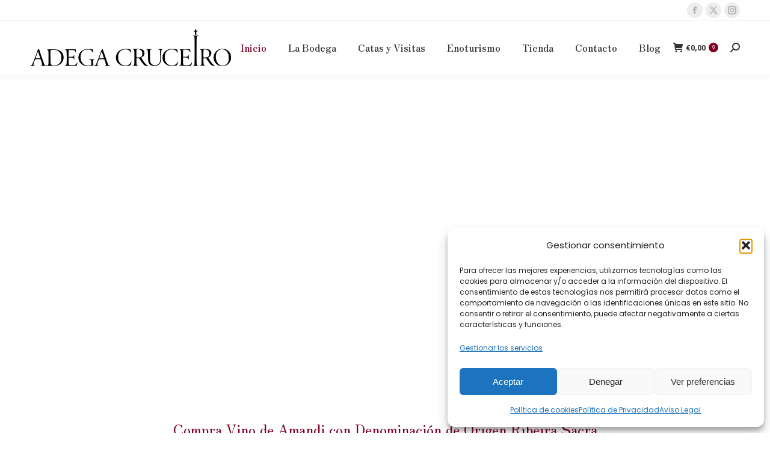

--- FILE ---
content_type: text/html; charset=UTF-8
request_url: https://adegacruceiro.es/web/
body_size: 41211
content:
<!DOCTYPE html>
<!--[if !(IE 6) | !(IE 7) | !(IE 8)  ]><!-->
<html lang="es" class="no-js">
<!--<![endif]-->
<head><meta charset="UTF-8" /><script>if(navigator.userAgent.match(/MSIE|Internet Explorer/i)||navigator.userAgent.match(/Trident\/7\..*?rv:11/i)){var href=document.location.href;if(!href.match(/[?&]nowprocket/)){if(href.indexOf("?")==-1){if(href.indexOf("#")==-1){document.location.href=href+"?nowprocket=1"}else{document.location.href=href.replace("#","?nowprocket=1#")}}else{if(href.indexOf("#")==-1){document.location.href=href+"&nowprocket=1"}else{document.location.href=href.replace("#","&nowprocket=1#")}}}}</script><script>class RocketLazyLoadScripts{constructor(){this.v="1.2.4",this.triggerEvents=["keydown","mousedown","mousemove","touchmove","touchstart","touchend","wheel"],this.userEventHandler=this._triggerListener.bind(this),this.touchStartHandler=this._onTouchStart.bind(this),this.touchMoveHandler=this._onTouchMove.bind(this),this.touchEndHandler=this._onTouchEnd.bind(this),this.clickHandler=this._onClick.bind(this),this.interceptedClicks=[],window.addEventListener("pageshow",t=>{this.persisted=t.persisted}),window.addEventListener("DOMContentLoaded",()=>{this._preconnect3rdParties()}),this.delayedScripts={normal:[],async:[],defer:[]},this.trash=[],this.allJQueries=[]}_addUserInteractionListener(t){if(document.hidden){t._triggerListener();return}this.triggerEvents.forEach(e=>window.addEventListener(e,t.userEventHandler,{passive:!0})),window.addEventListener("touchstart",t.touchStartHandler,{passive:!0}),window.addEventListener("mousedown",t.touchStartHandler),document.addEventListener("visibilitychange",t.userEventHandler)}_removeUserInteractionListener(){this.triggerEvents.forEach(t=>window.removeEventListener(t,this.userEventHandler,{passive:!0})),document.removeEventListener("visibilitychange",this.userEventHandler)}_onTouchStart(t){"HTML"!==t.target.tagName&&(window.addEventListener("touchend",this.touchEndHandler),window.addEventListener("mouseup",this.touchEndHandler),window.addEventListener("touchmove",this.touchMoveHandler,{passive:!0}),window.addEventListener("mousemove",this.touchMoveHandler),t.target.addEventListener("click",this.clickHandler),this._renameDOMAttribute(t.target,"onclick","rocket-onclick"),this._pendingClickStarted())}_onTouchMove(t){window.removeEventListener("touchend",this.touchEndHandler),window.removeEventListener("mouseup",this.touchEndHandler),window.removeEventListener("touchmove",this.touchMoveHandler,{passive:!0}),window.removeEventListener("mousemove",this.touchMoveHandler),t.target.removeEventListener("click",this.clickHandler),this._renameDOMAttribute(t.target,"rocket-onclick","onclick"),this._pendingClickFinished()}_onTouchEnd(){window.removeEventListener("touchend",this.touchEndHandler),window.removeEventListener("mouseup",this.touchEndHandler),window.removeEventListener("touchmove",this.touchMoveHandler,{passive:!0}),window.removeEventListener("mousemove",this.touchMoveHandler)}_onClick(t){t.target.removeEventListener("click",this.clickHandler),this._renameDOMAttribute(t.target,"rocket-onclick","onclick"),this.interceptedClicks.push(t),t.preventDefault(),t.stopPropagation(),t.stopImmediatePropagation(),this._pendingClickFinished()}_replayClicks(){window.removeEventListener("touchstart",this.touchStartHandler,{passive:!0}),window.removeEventListener("mousedown",this.touchStartHandler),this.interceptedClicks.forEach(t=>{t.target.dispatchEvent(new MouseEvent("click",{view:t.view,bubbles:!0,cancelable:!0}))})}_waitForPendingClicks(){return new Promise(t=>{this._isClickPending?this._pendingClickFinished=t:t()})}_pendingClickStarted(){this._isClickPending=!0}_pendingClickFinished(){this._isClickPending=!1}_renameDOMAttribute(t,e,r){t.hasAttribute&&t.hasAttribute(e)&&(event.target.setAttribute(r,event.target.getAttribute(e)),event.target.removeAttribute(e))}_triggerListener(){this._removeUserInteractionListener(this),"loading"===document.readyState?document.addEventListener("DOMContentLoaded",this._loadEverythingNow.bind(this)):this._loadEverythingNow()}_preconnect3rdParties(){let t=[];document.querySelectorAll("script[type=rocketlazyloadscript][data-rocket-src]").forEach(e=>{let r=e.getAttribute("data-rocket-src");if(r&&0!==r.indexOf("data:")){0===r.indexOf("//")&&(r=location.protocol+r);try{let i=new URL(r).origin;i!==location.origin&&t.push({src:i,crossOrigin:e.crossOrigin||"module"===e.getAttribute("data-rocket-type")})}catch(n){}}}),t=[...new Map(t.map(t=>[JSON.stringify(t),t])).values()],this._batchInjectResourceHints(t,"preconnect")}async _loadEverythingNow(){this.lastBreath=Date.now(),this._delayEventListeners(),this._delayJQueryReady(this),this._handleDocumentWrite(),this._registerAllDelayedScripts(),this._preloadAllScripts(),await this._loadScriptsFromList(this.delayedScripts.normal),await this._loadScriptsFromList(this.delayedScripts.defer),await this._loadScriptsFromList(this.delayedScripts.async);try{await this._triggerDOMContentLoaded(),await this._pendingWebpackRequests(this),await this._triggerWindowLoad()}catch(t){console.error(t)}window.dispatchEvent(new Event("rocket-allScriptsLoaded")),this._waitForPendingClicks().then(()=>{this._replayClicks()}),this._emptyTrash()}_registerAllDelayedScripts(){document.querySelectorAll("script[type=rocketlazyloadscript]").forEach(t=>{t.hasAttribute("data-rocket-src")?t.hasAttribute("async")&&!1!==t.async?this.delayedScripts.async.push(t):t.hasAttribute("defer")&&!1!==t.defer||"module"===t.getAttribute("data-rocket-type")?this.delayedScripts.defer.push(t):this.delayedScripts.normal.push(t):this.delayedScripts.normal.push(t)})}async _transformScript(t){if(await this._littleBreath(),!0===t.noModule&&"noModule"in HTMLScriptElement.prototype){t.setAttribute("data-rocket-status","skipped");return}return new Promise(navigator.userAgent.indexOf("Firefox/")>0||""===navigator.vendor?e=>{let r=document.createElement("script");[...t.attributes].forEach(t=>{let e=t.nodeName;"type"!==e&&("data-rocket-type"===e&&(e="type"),"data-rocket-src"===e&&(e="src"),r.setAttribute(e,t.nodeValue))}),t.text&&(r.text=t.text),r.hasAttribute("src")?(r.addEventListener("load",e),r.addEventListener("error",e)):(r.text=t.text,e());try{t.parentNode.replaceChild(r,t)}catch(i){e()}}:e=>{function r(){t.setAttribute("data-rocket-status","failed"),e()}try{let i=t.getAttribute("data-rocket-type"),n=t.getAttribute("data-rocket-src");i?(t.type=i,t.removeAttribute("data-rocket-type")):t.removeAttribute("type"),t.addEventListener("load",function r(){t.setAttribute("data-rocket-status","executed"),e()}),t.addEventListener("error",r),n?(t.removeAttribute("data-rocket-src"),t.src=n):t.src="data:text/javascript;base64,"+window.btoa(unescape(encodeURIComponent(t.text)))}catch(s){r()}})}async _loadScriptsFromList(t){let e=t.shift();return e&&e.isConnected?(await this._transformScript(e),this._loadScriptsFromList(t)):Promise.resolve()}_preloadAllScripts(){this._batchInjectResourceHints([...this.delayedScripts.normal,...this.delayedScripts.defer,...this.delayedScripts.async],"preload")}_batchInjectResourceHints(t,e){var r=document.createDocumentFragment();t.forEach(t=>{let i=t.getAttribute&&t.getAttribute("data-rocket-src")||t.src;if(i){let n=document.createElement("link");n.href=i,n.rel=e,"preconnect"!==e&&(n.as="script"),t.getAttribute&&"module"===t.getAttribute("data-rocket-type")&&(n.crossOrigin=!0),t.crossOrigin&&(n.crossOrigin=t.crossOrigin),t.integrity&&(n.integrity=t.integrity),r.appendChild(n),this.trash.push(n)}}),document.head.appendChild(r)}_delayEventListeners(){let t={};function e(e,r){!function e(r){!t[r]&&(t[r]={originalFunctions:{add:r.addEventListener,remove:r.removeEventListener},eventsToRewrite:[]},r.addEventListener=function(){arguments[0]=i(arguments[0]),t[r].originalFunctions.add.apply(r,arguments)},r.removeEventListener=function(){arguments[0]=i(arguments[0]),t[r].originalFunctions.remove.apply(r,arguments)});function i(e){return t[r].eventsToRewrite.indexOf(e)>=0?"rocket-"+e:e}}(e),t[e].eventsToRewrite.push(r)}function r(t,e){let r=t[e];Object.defineProperty(t,e,{get:()=>r||function(){},set(i){t["rocket"+e]=r=i}})}e(document,"DOMContentLoaded"),e(window,"DOMContentLoaded"),e(window,"load"),e(window,"pageshow"),e(document,"readystatechange"),r(document,"onreadystatechange"),r(window,"onload"),r(window,"onpageshow")}_delayJQueryReady(t){let e;function r(t){return t.split(" ").map(t=>"load"===t||0===t.indexOf("load.")?"rocket-jquery-load":t).join(" ")}function i(i){if(i&&i.fn&&!t.allJQueries.includes(i)){i.fn.ready=i.fn.init.prototype.ready=function(e){return t.domReadyFired?e.bind(document)(i):document.addEventListener("rocket-DOMContentLoaded",()=>e.bind(document)(i)),i([])};let n=i.fn.on;i.fn.on=i.fn.init.prototype.on=function(){return this[0]===window&&("string"==typeof arguments[0]||arguments[0]instanceof String?arguments[0]=r(arguments[0]):"object"==typeof arguments[0]&&Object.keys(arguments[0]).forEach(t=>{let e=arguments[0][t];delete arguments[0][t],arguments[0][r(t)]=e})),n.apply(this,arguments),this},t.allJQueries.push(i)}e=i}i(window.jQuery),Object.defineProperty(window,"jQuery",{get:()=>e,set(t){i(t)}})}async _pendingWebpackRequests(t){let e=document.querySelector("script[data-webpack]");async function r(){return new Promise(t=>{e.addEventListener("load",t),e.addEventListener("error",t)})}e&&(await r(),await t._requestAnimFrame(),await t._pendingWebpackRequests(t))}async _triggerDOMContentLoaded(){this.domReadyFired=!0,await this._littleBreath(),document.dispatchEvent(new Event("rocket-DOMContentLoaded")),await this._littleBreath(),window.dispatchEvent(new Event("rocket-DOMContentLoaded")),await this._littleBreath(),document.dispatchEvent(new Event("rocket-readystatechange")),await this._littleBreath(),document.rocketonreadystatechange&&document.rocketonreadystatechange()}async _triggerWindowLoad(){await this._littleBreath(),window.dispatchEvent(new Event("rocket-load")),await this._littleBreath(),window.rocketonload&&window.rocketonload(),await this._littleBreath(),this.allJQueries.forEach(t=>t(window).trigger("rocket-jquery-load")),await this._littleBreath();let t=new Event("rocket-pageshow");t.persisted=this.persisted,window.dispatchEvent(t),await this._littleBreath(),window.rocketonpageshow&&window.rocketonpageshow({persisted:this.persisted})}_handleDocumentWrite(){let t=new Map;document.write=document.writeln=function(e){let r=document.currentScript;r||console.error("WPRocket unable to document.write this: "+e);let i=document.createRange(),n=r.parentElement,s=t.get(r);void 0===s&&(s=r.nextSibling,t.set(r,s));let a=document.createDocumentFragment();i.setStart(a,0),a.appendChild(i.createContextualFragment(e)),n.insertBefore(a,s)}}async _littleBreath(){Date.now()-this.lastBreath>45&&(await this._requestAnimFrame(),this.lastBreath=Date.now())}async _requestAnimFrame(){return document.hidden?new Promise(t=>setTimeout(t)):new Promise(t=>requestAnimationFrame(t))}_emptyTrash(){this.trash.forEach(t=>t.remove())}static run(){let t=new RocketLazyLoadScripts;t._addUserInteractionListener(t)}}RocketLazyLoadScripts.run();</script>
	
				<meta name="viewport" content="width=device-width, initial-scale=1, maximum-scale=1, user-scalable=0"/>
				<link rel="profile" href="https://gmpg.org/xfn/11" />
	<meta name='robots' content='index, follow, max-image-preview:large, max-snippet:-1, max-video-preview:-1' />

	<!-- This site is optimized with the Yoast SEO Premium plugin v21.2 (Yoast SEO v26.8) - https://yoast.com/product/yoast-seo-premium-wordpress/ -->
	<title>Bodega en la Ribeira Sacra | Adega Cruceiro</title><link rel="preload" as="style" href="https://fonts.googleapis.com/css?family=Roboto%3A400%2C500%2C600%2C700%7CZen%20Old%20Mincho%3A100%2C300%2C400%2C600%2C700%7CPoppins%3A400%2C600%2C700&#038;display=swap" /><link rel="stylesheet" href="https://fonts.googleapis.com/css?family=Roboto%3A400%2C500%2C600%2C700%7CZen%20Old%20Mincho%3A100%2C300%2C400%2C600%2C700%7CPoppins%3A400%2C600%2C700&#038;display=swap" media="print" onload="this.media='all'" /><noscript><link rel="stylesheet" href="https://fonts.googleapis.com/css?family=Roboto%3A400%2C500%2C600%2C700%7CZen%20Old%20Mincho%3A100%2C300%2C400%2C600%2C700%7CPoppins%3A400%2C600%2C700&#038;display=swap" /></noscript>
	<meta name="description" content="Visítanos en la bodega en Sober o compra nuestros Vinos de Amandi (D.O Ribeira Sacra) en la tienda online y disfruta de la Ribeira Sacra como nunca!" />
	<link rel="canonical" href="https://adegacruceiro.es/web/" />
	<meta property="og:locale" content="es_ES" />
	<meta property="og:type" content="website" />
	<meta property="og:title" content="Adega Cruceiro | Bodega Tradicional en la Ribeira Sacra" />
	<meta property="og:description" content="Compra online nuestro vino o visítanos para concernos aún mejor. Estamos en el corazón de la Ribeira Sacra!" />
	<meta property="og:url" content="https://adegacruceiro.es/web/" />
	<meta property="og:site_name" content="Adega Cruceiro" />
	<meta property="article:publisher" content="https://www.facebook.com/adegacruceiro" />
	<meta property="article:modified_time" content="2025-08-08T07:34:46+00:00" />
	<meta property="og:image" content="https://adegacruceiro.es/web/wp-content/uploads/2020/12/adega-cruceiro.png" />
	<meta property="og:image:width" content="1601" />
	<meta property="og:image:height" content="831" />
	<meta property="og:image:type" content="image/png" />
	<meta name="twitter:card" content="summary_large_image" />
	<meta name="twitter:title" content="Adega Cruceiro | Bodega Tradicional en la Ribeira Sacra" />
	<meta name="twitter:description" content="Elaboramos vinos Ribeira Sacra. Visita nuestra bodega o compra online y llévate el vino mejor cualificado en la Feira de Viño de Amandi de Sober." />
	<meta name="twitter:image" content="https://adegacruceiro.es/web/wp-content/uploads/2022/07/foto-rosado-cruceiropeq.jpg" />
	<meta name="twitter:site" content="@amandiwinery" />
	<script type="application/ld+json" class="yoast-schema-graph">{"@context":"https://schema.org","@graph":[{"@type":"WebPage","@id":"https://adegacruceiro.es/web/","url":"https://adegacruceiro.es/web/","name":"Bodega en la Ribeira Sacra | Adega Cruceiro","isPartOf":{"@id":"https://adegacruceiro.es/web/#website"},"about":{"@id":"https://adegacruceiro.es/web/#organization"},"primaryImageOfPage":{"@id":"https://adegacruceiro.es/web/#primaryimage"},"image":{"@id":"https://adegacruceiro.es/web/#primaryimage"},"thumbnailUrl":"https://adegacruceiro.es/web/wp-content/uploads/2020/12/adega-cruceiro.png","datePublished":"2019-01-23T15:23:22+00:00","dateModified":"2025-08-08T07:34:46+00:00","description":"Visítanos en la bodega en Sober o compra nuestros Vinos de Amandi (D.O Ribeira Sacra) en la tienda online y disfruta de la Ribeira Sacra como nunca!","breadcrumb":{"@id":"https://adegacruceiro.es/web/#breadcrumb"},"inLanguage":"es","potentialAction":[{"@type":"ReadAction","target":["https://adegacruceiro.es/web/"]}]},{"@type":"ImageObject","inLanguage":"es","@id":"https://adegacruceiro.es/web/#primaryimage","url":"https://adegacruceiro.es/web/wp-content/uploads/2020/12/adega-cruceiro.png","contentUrl":"https://adegacruceiro.es/web/wp-content/uploads/2020/12/adega-cruceiro.png","width":1601,"height":831},{"@type":"BreadcrumbList","@id":"https://adegacruceiro.es/web/#breadcrumb","itemListElement":[{"@type":"ListItem","position":1,"name":"Portada"}]},{"@type":"WebSite","@id":"https://adegacruceiro.es/web/#website","url":"https://adegacruceiro.es/web/","name":"Adega Cruceiro","description":"Bodega familiar en plena Ribeira Sacra","publisher":{"@id":"https://adegacruceiro.es/web/#organization"},"potentialAction":[{"@type":"SearchAction","target":{"@type":"EntryPoint","urlTemplate":"https://adegacruceiro.es/web/?s={search_term_string}"},"query-input":{"@type":"PropertyValueSpecification","valueRequired":true,"valueName":"search_term_string"}}],"inLanguage":"es"},{"@type":"Organization","@id":"https://adegacruceiro.es/web/#organization","name":"Adega Cruceiro","url":"https://adegacruceiro.es/web/","logo":{"@type":"ImageObject","inLanguage":"es","@id":"https://adegacruceiro.es/web/#/schema/logo/image/","url":"https://adegacruceiro.es/web/wp-content/uploads/2021/09/adega-cruceiro-alongado.png","contentUrl":"https://adegacruceiro.es/web/wp-content/uploads/2021/09/adega-cruceiro-alongado.png","width":955,"height":200,"caption":"Adega Cruceiro"},"image":{"@id":"https://adegacruceiro.es/web/#/schema/logo/image/"},"sameAs":["https://www.facebook.com/adegacruceiro","https://x.com/amandiwinery"]}]}</script>
	<meta name="google-site-verification" content="fFWRD2VGJa9OyMU6B-vj4J7RV9IHb6Z89N1wS2sj4fE" />
	<!-- / Yoast SEO Premium plugin. -->


<link rel='dns-prefetch' href='//www.googletagmanager.com' />
<link rel='dns-prefetch' href='//fonts.googleapis.com' />
<link rel='dns-prefetch' href='//adegacruceiro.es' />
<link rel='dns-prefetch' href='//www.adegacruceiro.es' />
<link href='https://fonts.gstatic.com' crossorigin rel='preconnect' />
<link rel="alternate" type="application/rss+xml" title="Adega Cruceiro &raquo; Feed" href="https://adegacruceiro.es/web/feed/" />
<link rel="alternate" type="application/rss+xml" title="Adega Cruceiro &raquo; Feed de los comentarios" href="https://adegacruceiro.es/web/comments/feed/" />
<link rel="alternate" title="oEmbed (JSON)" type="application/json+oembed" href="https://adegacruceiro.es/web/wp-json/oembed/1.0/embed?url=https%3A%2F%2Fadegacruceiro.es%2Fweb%2F" />
<link rel="alternate" title="oEmbed (XML)" type="text/xml+oembed" href="https://adegacruceiro.es/web/wp-json/oembed/1.0/embed?url=https%3A%2F%2Fadegacruceiro.es%2Fweb%2F&#038;format=xml" />
<style id='wp-img-auto-sizes-contain-inline-css'>
img:is([sizes=auto i],[sizes^="auto," i]){contain-intrinsic-size:3000px 1500px}
/*# sourceURL=wp-img-auto-sizes-contain-inline-css */
</style>
<style id='wp-emoji-styles-inline-css'>

	img.wp-smiley, img.emoji {
		display: inline !important;
		border: none !important;
		box-shadow: none !important;
		height: 1em !important;
		width: 1em !important;
		margin: 0 0.07em !important;
		vertical-align: -0.1em !important;
		background: none !important;
		padding: 0 !important;
	}
/*# sourceURL=wp-emoji-styles-inline-css */
</style>
<link rel='stylesheet' id='wp-block-library-css' href='https://adegacruceiro.es/web/wp-includes/css/dist/block-library/style.min.css?ver=6.9' media='all' />
<style id='wp-block-library-theme-inline-css'>
.wp-block-audio :where(figcaption){color:#555;font-size:13px;text-align:center}.is-dark-theme .wp-block-audio :where(figcaption){color:#ffffffa6}.wp-block-audio{margin:0 0 1em}.wp-block-code{border:1px solid #ccc;border-radius:4px;font-family:Menlo,Consolas,monaco,monospace;padding:.8em 1em}.wp-block-embed :where(figcaption){color:#555;font-size:13px;text-align:center}.is-dark-theme .wp-block-embed :where(figcaption){color:#ffffffa6}.wp-block-embed{margin:0 0 1em}.blocks-gallery-caption{color:#555;font-size:13px;text-align:center}.is-dark-theme .blocks-gallery-caption{color:#ffffffa6}:root :where(.wp-block-image figcaption){color:#555;font-size:13px;text-align:center}.is-dark-theme :root :where(.wp-block-image figcaption){color:#ffffffa6}.wp-block-image{margin:0 0 1em}.wp-block-pullquote{border-bottom:4px solid;border-top:4px solid;color:currentColor;margin-bottom:1.75em}.wp-block-pullquote :where(cite),.wp-block-pullquote :where(footer),.wp-block-pullquote__citation{color:currentColor;font-size:.8125em;font-style:normal;text-transform:uppercase}.wp-block-quote{border-left:.25em solid;margin:0 0 1.75em;padding-left:1em}.wp-block-quote cite,.wp-block-quote footer{color:currentColor;font-size:.8125em;font-style:normal;position:relative}.wp-block-quote:where(.has-text-align-right){border-left:none;border-right:.25em solid;padding-left:0;padding-right:1em}.wp-block-quote:where(.has-text-align-center){border:none;padding-left:0}.wp-block-quote.is-large,.wp-block-quote.is-style-large,.wp-block-quote:where(.is-style-plain){border:none}.wp-block-search .wp-block-search__label{font-weight:700}.wp-block-search__button{border:1px solid #ccc;padding:.375em .625em}:where(.wp-block-group.has-background){padding:1.25em 2.375em}.wp-block-separator.has-css-opacity{opacity:.4}.wp-block-separator{border:none;border-bottom:2px solid;margin-left:auto;margin-right:auto}.wp-block-separator.has-alpha-channel-opacity{opacity:1}.wp-block-separator:not(.is-style-wide):not(.is-style-dots){width:100px}.wp-block-separator.has-background:not(.is-style-dots){border-bottom:none;height:1px}.wp-block-separator.has-background:not(.is-style-wide):not(.is-style-dots){height:2px}.wp-block-table{margin:0 0 1em}.wp-block-table td,.wp-block-table th{word-break:normal}.wp-block-table :where(figcaption){color:#555;font-size:13px;text-align:center}.is-dark-theme .wp-block-table :where(figcaption){color:#ffffffa6}.wp-block-video :where(figcaption){color:#555;font-size:13px;text-align:center}.is-dark-theme .wp-block-video :where(figcaption){color:#ffffffa6}.wp-block-video{margin:0 0 1em}:root :where(.wp-block-template-part.has-background){margin-bottom:0;margin-top:0;padding:1.25em 2.375em}
/*# sourceURL=/wp-includes/css/dist/block-library/theme.min.css */
</style>
<style id='classic-theme-styles-inline-css'>
/*! This file is auto-generated */
.wp-block-button__link{color:#fff;background-color:#32373c;border-radius:9999px;box-shadow:none;text-decoration:none;padding:calc(.667em + 2px) calc(1.333em + 2px);font-size:1.125em}.wp-block-file__button{background:#32373c;color:#fff;text-decoration:none}
/*# sourceURL=/wp-includes/css/classic-themes.min.css */
</style>
<style id='global-styles-inline-css'>
:root{--wp--preset--aspect-ratio--square: 1;--wp--preset--aspect-ratio--4-3: 4/3;--wp--preset--aspect-ratio--3-4: 3/4;--wp--preset--aspect-ratio--3-2: 3/2;--wp--preset--aspect-ratio--2-3: 2/3;--wp--preset--aspect-ratio--16-9: 16/9;--wp--preset--aspect-ratio--9-16: 9/16;--wp--preset--color--black: #000000;--wp--preset--color--cyan-bluish-gray: #abb8c3;--wp--preset--color--white: #FFF;--wp--preset--color--pale-pink: #f78da7;--wp--preset--color--vivid-red: #cf2e2e;--wp--preset--color--luminous-vivid-orange: #ff6900;--wp--preset--color--luminous-vivid-amber: #fcb900;--wp--preset--color--light-green-cyan: #7bdcb5;--wp--preset--color--vivid-green-cyan: #00d084;--wp--preset--color--pale-cyan-blue: #8ed1fc;--wp--preset--color--vivid-cyan-blue: #0693e3;--wp--preset--color--vivid-purple: #9b51e0;--wp--preset--color--accent: #7f0022;--wp--preset--color--dark-gray: #111;--wp--preset--color--light-gray: #767676;--wp--preset--gradient--vivid-cyan-blue-to-vivid-purple: linear-gradient(135deg,rgb(6,147,227) 0%,rgb(155,81,224) 100%);--wp--preset--gradient--light-green-cyan-to-vivid-green-cyan: linear-gradient(135deg,rgb(122,220,180) 0%,rgb(0,208,130) 100%);--wp--preset--gradient--luminous-vivid-amber-to-luminous-vivid-orange: linear-gradient(135deg,rgb(252,185,0) 0%,rgb(255,105,0) 100%);--wp--preset--gradient--luminous-vivid-orange-to-vivid-red: linear-gradient(135deg,rgb(255,105,0) 0%,rgb(207,46,46) 100%);--wp--preset--gradient--very-light-gray-to-cyan-bluish-gray: linear-gradient(135deg,rgb(238,238,238) 0%,rgb(169,184,195) 100%);--wp--preset--gradient--cool-to-warm-spectrum: linear-gradient(135deg,rgb(74,234,220) 0%,rgb(151,120,209) 20%,rgb(207,42,186) 40%,rgb(238,44,130) 60%,rgb(251,105,98) 80%,rgb(254,248,76) 100%);--wp--preset--gradient--blush-light-purple: linear-gradient(135deg,rgb(255,206,236) 0%,rgb(152,150,240) 100%);--wp--preset--gradient--blush-bordeaux: linear-gradient(135deg,rgb(254,205,165) 0%,rgb(254,45,45) 50%,rgb(107,0,62) 100%);--wp--preset--gradient--luminous-dusk: linear-gradient(135deg,rgb(255,203,112) 0%,rgb(199,81,192) 50%,rgb(65,88,208) 100%);--wp--preset--gradient--pale-ocean: linear-gradient(135deg,rgb(255,245,203) 0%,rgb(182,227,212) 50%,rgb(51,167,181) 100%);--wp--preset--gradient--electric-grass: linear-gradient(135deg,rgb(202,248,128) 0%,rgb(113,206,126) 100%);--wp--preset--gradient--midnight: linear-gradient(135deg,rgb(2,3,129) 0%,rgb(40,116,252) 100%);--wp--preset--font-size--small: 13px;--wp--preset--font-size--medium: 20px;--wp--preset--font-size--large: 36px;--wp--preset--font-size--x-large: 42px;--wp--preset--spacing--20: 0.44rem;--wp--preset--spacing--30: 0.67rem;--wp--preset--spacing--40: 1rem;--wp--preset--spacing--50: 1.5rem;--wp--preset--spacing--60: 2.25rem;--wp--preset--spacing--70: 3.38rem;--wp--preset--spacing--80: 5.06rem;--wp--preset--shadow--natural: 6px 6px 9px rgba(0, 0, 0, 0.2);--wp--preset--shadow--deep: 12px 12px 50px rgba(0, 0, 0, 0.4);--wp--preset--shadow--sharp: 6px 6px 0px rgba(0, 0, 0, 0.2);--wp--preset--shadow--outlined: 6px 6px 0px -3px rgb(255, 255, 255), 6px 6px rgb(0, 0, 0);--wp--preset--shadow--crisp: 6px 6px 0px rgb(0, 0, 0);}:where(.is-layout-flex){gap: 0.5em;}:where(.is-layout-grid){gap: 0.5em;}body .is-layout-flex{display: flex;}.is-layout-flex{flex-wrap: wrap;align-items: center;}.is-layout-flex > :is(*, div){margin: 0;}body .is-layout-grid{display: grid;}.is-layout-grid > :is(*, div){margin: 0;}:where(.wp-block-columns.is-layout-flex){gap: 2em;}:where(.wp-block-columns.is-layout-grid){gap: 2em;}:where(.wp-block-post-template.is-layout-flex){gap: 1.25em;}:where(.wp-block-post-template.is-layout-grid){gap: 1.25em;}.has-black-color{color: var(--wp--preset--color--black) !important;}.has-cyan-bluish-gray-color{color: var(--wp--preset--color--cyan-bluish-gray) !important;}.has-white-color{color: var(--wp--preset--color--white) !important;}.has-pale-pink-color{color: var(--wp--preset--color--pale-pink) !important;}.has-vivid-red-color{color: var(--wp--preset--color--vivid-red) !important;}.has-luminous-vivid-orange-color{color: var(--wp--preset--color--luminous-vivid-orange) !important;}.has-luminous-vivid-amber-color{color: var(--wp--preset--color--luminous-vivid-amber) !important;}.has-light-green-cyan-color{color: var(--wp--preset--color--light-green-cyan) !important;}.has-vivid-green-cyan-color{color: var(--wp--preset--color--vivid-green-cyan) !important;}.has-pale-cyan-blue-color{color: var(--wp--preset--color--pale-cyan-blue) !important;}.has-vivid-cyan-blue-color{color: var(--wp--preset--color--vivid-cyan-blue) !important;}.has-vivid-purple-color{color: var(--wp--preset--color--vivid-purple) !important;}.has-black-background-color{background-color: var(--wp--preset--color--black) !important;}.has-cyan-bluish-gray-background-color{background-color: var(--wp--preset--color--cyan-bluish-gray) !important;}.has-white-background-color{background-color: var(--wp--preset--color--white) !important;}.has-pale-pink-background-color{background-color: var(--wp--preset--color--pale-pink) !important;}.has-vivid-red-background-color{background-color: var(--wp--preset--color--vivid-red) !important;}.has-luminous-vivid-orange-background-color{background-color: var(--wp--preset--color--luminous-vivid-orange) !important;}.has-luminous-vivid-amber-background-color{background-color: var(--wp--preset--color--luminous-vivid-amber) !important;}.has-light-green-cyan-background-color{background-color: var(--wp--preset--color--light-green-cyan) !important;}.has-vivid-green-cyan-background-color{background-color: var(--wp--preset--color--vivid-green-cyan) !important;}.has-pale-cyan-blue-background-color{background-color: var(--wp--preset--color--pale-cyan-blue) !important;}.has-vivid-cyan-blue-background-color{background-color: var(--wp--preset--color--vivid-cyan-blue) !important;}.has-vivid-purple-background-color{background-color: var(--wp--preset--color--vivid-purple) !important;}.has-black-border-color{border-color: var(--wp--preset--color--black) !important;}.has-cyan-bluish-gray-border-color{border-color: var(--wp--preset--color--cyan-bluish-gray) !important;}.has-white-border-color{border-color: var(--wp--preset--color--white) !important;}.has-pale-pink-border-color{border-color: var(--wp--preset--color--pale-pink) !important;}.has-vivid-red-border-color{border-color: var(--wp--preset--color--vivid-red) !important;}.has-luminous-vivid-orange-border-color{border-color: var(--wp--preset--color--luminous-vivid-orange) !important;}.has-luminous-vivid-amber-border-color{border-color: var(--wp--preset--color--luminous-vivid-amber) !important;}.has-light-green-cyan-border-color{border-color: var(--wp--preset--color--light-green-cyan) !important;}.has-vivid-green-cyan-border-color{border-color: var(--wp--preset--color--vivid-green-cyan) !important;}.has-pale-cyan-blue-border-color{border-color: var(--wp--preset--color--pale-cyan-blue) !important;}.has-vivid-cyan-blue-border-color{border-color: var(--wp--preset--color--vivid-cyan-blue) !important;}.has-vivid-purple-border-color{border-color: var(--wp--preset--color--vivid-purple) !important;}.has-vivid-cyan-blue-to-vivid-purple-gradient-background{background: var(--wp--preset--gradient--vivid-cyan-blue-to-vivid-purple) !important;}.has-light-green-cyan-to-vivid-green-cyan-gradient-background{background: var(--wp--preset--gradient--light-green-cyan-to-vivid-green-cyan) !important;}.has-luminous-vivid-amber-to-luminous-vivid-orange-gradient-background{background: var(--wp--preset--gradient--luminous-vivid-amber-to-luminous-vivid-orange) !important;}.has-luminous-vivid-orange-to-vivid-red-gradient-background{background: var(--wp--preset--gradient--luminous-vivid-orange-to-vivid-red) !important;}.has-very-light-gray-to-cyan-bluish-gray-gradient-background{background: var(--wp--preset--gradient--very-light-gray-to-cyan-bluish-gray) !important;}.has-cool-to-warm-spectrum-gradient-background{background: var(--wp--preset--gradient--cool-to-warm-spectrum) !important;}.has-blush-light-purple-gradient-background{background: var(--wp--preset--gradient--blush-light-purple) !important;}.has-blush-bordeaux-gradient-background{background: var(--wp--preset--gradient--blush-bordeaux) !important;}.has-luminous-dusk-gradient-background{background: var(--wp--preset--gradient--luminous-dusk) !important;}.has-pale-ocean-gradient-background{background: var(--wp--preset--gradient--pale-ocean) !important;}.has-electric-grass-gradient-background{background: var(--wp--preset--gradient--electric-grass) !important;}.has-midnight-gradient-background{background: var(--wp--preset--gradient--midnight) !important;}.has-small-font-size{font-size: var(--wp--preset--font-size--small) !important;}.has-medium-font-size{font-size: var(--wp--preset--font-size--medium) !important;}.has-large-font-size{font-size: var(--wp--preset--font-size--large) !important;}.has-x-large-font-size{font-size: var(--wp--preset--font-size--x-large) !important;}
:where(.wp-block-post-template.is-layout-flex){gap: 1.25em;}:where(.wp-block-post-template.is-layout-grid){gap: 1.25em;}
:where(.wp-block-term-template.is-layout-flex){gap: 1.25em;}:where(.wp-block-term-template.is-layout-grid){gap: 1.25em;}
:where(.wp-block-columns.is-layout-flex){gap: 2em;}:where(.wp-block-columns.is-layout-grid){gap: 2em;}
:root :where(.wp-block-pullquote){font-size: 1.5em;line-height: 1.6;}
/*# sourceURL=global-styles-inline-css */
</style>
<style id='age-gate-custom-inline-css'>
:root{--ag-background-color: rgba(0,0,0,0.4);--ag-background-image: url(https://adegacruceiro.es/web/wp-content/uploads/2022/02/cruceiro-grande.png);--ag-background-image-position: center center;--ag-background-image-opacity: 0.4;--ag-form-background: rgba(255,255,255,0.4);--ag-text-color: #000000;--ag-blur: 5px;}
/*# sourceURL=age-gate-custom-inline-css */
</style>
<link data-minify="1" rel='stylesheet' id='age-gate-css' href='https://adegacruceiro.es/web/wp-content/cache/min/1/web/wp-content/plugins/age-gate/dist/main.css?ver=1769002351' media='all' />
<style id='age-gate-options-inline-css'>
:root{--ag-background-color: rgba(0,0,0,0.4);--ag-background-image: url(https://adegacruceiro.es/web/wp-content/uploads/2022/02/cruceiro-grande.png);--ag-background-image-position: center center;--ag-background-image-opacity: 0.4;--ag-form-background: rgba(255,255,255,0.4);--ag-text-color: #000000;--ag-blur: 5px;}
/*# sourceURL=age-gate-options-inline-css */
</style>
<style id='woocommerce-inline-inline-css'>
.woocommerce form .form-row .required { visibility: visible; }
/*# sourceURL=woocommerce-inline-inline-css */
</style>
<link rel='stylesheet' id='cmplz-general-css' href='https://adegacruceiro.es/web/wp-content/plugins/complianz-gdpr/assets/css/cookieblocker.min.css?ver=1765934942' media='all' />
<link data-minify="1" rel='stylesheet' id='the7-font-css' href='https://adegacruceiro.es/web/wp-content/cache/min/1/web/wp-content/themes/dt-the7/fonts/icomoon-the7-font/icomoon-the7-font.min.css?ver=1769002351' media='all' />
<link data-minify="1" rel='stylesheet' id='the7-awesome-fonts-css' href='https://adegacruceiro.es/web/wp-content/cache/min/1/web/wp-content/themes/dt-the7/fonts/FontAwesome/css/all.min.css?ver=1769002351' media='all' />
<link data-minify="1" rel='stylesheet' id='js_composer_front-css' href='https://adegacruceiro.es/web/wp-content/cache/min/1/web/wp-content/uploads/js_composer/js_composer_front_custom.css?ver=1769002351' media='all' />

<link rel='stylesheet' id='dt-main-css' href='https://adegacruceiro.es/web/wp-content/themes/dt-the7/css/main.min.css?ver=12.10.0.1' media='all' />
<link rel='stylesheet' id='the7-custom-scrollbar-css' href='https://adegacruceiro.es/web/wp-content/themes/dt-the7/lib/custom-scrollbar/custom-scrollbar.min.css?ver=12.10.0.1' media='all' />
<link rel='stylesheet' id='the7-wpbakery-css' href='https://adegacruceiro.es/web/wp-content/themes/dt-the7/css/wpbakery.min.css?ver=12.10.0.1' media='all' />
<link data-minify="1" rel='stylesheet' id='the7-css-vars-css' href='https://adegacruceiro.es/web/wp-content/cache/min/1/web/wp-content/uploads/the7-css/css-vars.css?ver=1769002351' media='all' />
<link data-minify="1" rel='stylesheet' id='dt-custom-css' href='https://adegacruceiro.es/web/wp-content/cache/min/1/web/wp-content/uploads/the7-css/custom.css?ver=1769002351' media='all' />
<link data-minify="1" rel='stylesheet' id='wc-dt-custom-css' href='https://adegacruceiro.es/web/wp-content/cache/min/1/web/wp-content/uploads/the7-css/compatibility/wc-dt-custom.css?ver=1769002351' media='all' />
<link data-minify="1" rel='stylesheet' id='dt-media-css' href='https://adegacruceiro.es/web/wp-content/cache/min/1/web/wp-content/uploads/the7-css/media.css?ver=1769002351' media='all' />
<link data-minify="1" rel='stylesheet' id='the7-mega-menu-css' href='https://adegacruceiro.es/web/wp-content/cache/min/1/web/wp-content/uploads/the7-css/mega-menu.css?ver=1769002351' media='all' />
<link data-minify="1" rel='stylesheet' id='the7-elements-css' href='https://adegacruceiro.es/web/wp-content/cache/min/1/web/wp-content/uploads/the7-css/post-type-dynamic.css?ver=1769002351' media='all' />
<link rel='stylesheet' id='style-css' href='https://adegacruceiro.es/web/wp-content/themes/dt-the7/style.css?ver=12.10.0.1' media='all' />
<link rel='stylesheet' id='the7-elementor-global-css' href='https://adegacruceiro.es/web/wp-content/themes/dt-the7/css/compatibility/elementor/elementor-global.min.css?ver=12.10.0.1' media='all' />
<style id='kadence-blocks-global-variables-inline-css'>
:root {--global-kb-font-size-sm:clamp(0.8rem, 0.73rem + 0.217vw, 0.9rem);--global-kb-font-size-md:clamp(1.1rem, 0.995rem + 0.326vw, 1.25rem);--global-kb-font-size-lg:clamp(1.75rem, 1.576rem + 0.543vw, 2rem);--global-kb-font-size-xl:clamp(2.25rem, 1.728rem + 1.63vw, 3rem);--global-kb-font-size-xxl:clamp(2.5rem, 1.456rem + 3.26vw, 4rem);--global-kb-font-size-xxxl:clamp(2.75rem, 0.489rem + 7.065vw, 6rem);}:root {--global-palette1: #3182CE;--global-palette2: #2B6CB0;--global-palette3: #1A202C;--global-palette4: #2D3748;--global-palette5: #4A5568;--global-palette6: #718096;--global-palette7: #EDF2F7;--global-palette8: #F7FAFC;--global-palette9: #ffffff;}
/*# sourceURL=kadence-blocks-global-variables-inline-css */
</style>
<link rel='stylesheet' id='ultimate-vc-addons-style-css' href='https://adegacruceiro.es/web/wp-content/plugins/Ultimate_VC_Addons/assets/min-css/style.min.css?ver=3.21.2' media='all' />
<link rel='stylesheet' id='ultimate-vc-addons-headings-style-css' href='https://adegacruceiro.es/web/wp-content/plugins/Ultimate_VC_Addons/assets/min-css/headings.min.css?ver=3.21.2' media='all' />
<link rel='stylesheet' id='ultimate-vc-addons-animate-css' href='https://adegacruceiro.es/web/wp-content/plugins/Ultimate_VC_Addons/assets/min-css/animate.min.css?ver=3.21.2' media='all' />
<link rel='stylesheet' id='ultimate-vc-addons-info-box-style-css' href='https://adegacruceiro.es/web/wp-content/plugins/Ultimate_VC_Addons/assets/min-css/info-box.min.css?ver=3.21.2' media='all' />
<script src="https://adegacruceiro.es/web/wp-includes/js/jquery/jquery.min.js?ver=3.7.1" id="jquery-core-js" defer></script>
<script src="https://adegacruceiro.es/web/wp-includes/js/jquery/jquery-migrate.min.js?ver=3.4.1" id="jquery-migrate-js" defer></script>
<script src="https://adegacruceiro.es/web/wp-content/plugins/woocommerce/assets/js/jquery-blockui/jquery.blockUI.min.js?ver=2.7.0-wc.10.4.3" id="wc-jquery-blockui-js" defer data-wp-strategy="defer"></script>
<script type="rocketlazyloadscript" data-rocket-src="https://adegacruceiro.es/web/wp-content/plugins/woocommerce/assets/js/js-cookie/js.cookie.min.js?ver=2.1.4-wc.10.4.3" id="wc-js-cookie-js" defer data-wp-strategy="defer"></script>
<script id="woocommerce-js-extra">
var woocommerce_params = {"ajax_url":"/web/wp-admin/admin-ajax.php","wc_ajax_url":"/web/?wc-ajax=%%endpoint%%","i18n_password_show":"Mostrar contrase\u00f1a","i18n_password_hide":"Ocultar contrase\u00f1a"};
//# sourceURL=woocommerce-js-extra
</script>
<script type="rocketlazyloadscript" data-rocket-src="https://adegacruceiro.es/web/wp-content/plugins/woocommerce/assets/js/frontend/woocommerce.min.js?ver=10.4.3" id="woocommerce-js" defer data-wp-strategy="defer"></script>
<script id="dt-above-fold-js-extra">
var dtLocal = {"themeUrl":"https://adegacruceiro.es/web/wp-content/themes/dt-the7","passText":"Para ver esta publicaci\u00f3n protegida, introduce la contrase\u00f1a debajo:","moreButtonText":{"loading":"Cargando...","loadMore":"Cargar m\u00e1s"},"postID":"5611","ajaxurl":"https://adegacruceiro.es/web/wp-admin/admin-ajax.php","REST":{"baseUrl":"https://adegacruceiro.es/web/wp-json/the7/v1","endpoints":{"sendMail":"/send-mail"}},"contactMessages":{"required":"One or more fields have an error. Please check and try again.","terms":"Please accept the privacy policy.","fillTheCaptchaError":"Please, fill the captcha."},"captchaSiteKey":"","ajaxNonce":"ddad29b49c","pageData":{"type":"page","template":"page","layout":null},"themeSettings":{"smoothScroll":"on","lazyLoading":false,"desktopHeader":{"height":90},"ToggleCaptionEnabled":"disabled","ToggleCaption":"Navigation","floatingHeader":{"showAfter":94,"showMenu":false,"height":60,"logo":{"showLogo":true,"html":"\u003Cimg class=\" preload-me\" src=\"https://adegacruceiro.es/web/wp-content/uploads/2023/06/logo-adega-cruceiro.png\" srcset=\"https://adegacruceiro.es/web/wp-content/uploads/2023/06/logo-adega-cruceiro.png 334w\" width=\"334\" height=\"61\"   sizes=\"334px\" alt=\"Adega Cruceiro\" /\u003E","url":"https://adegacruceiro.es/web/"}},"topLine":{"floatingTopLine":{"logo":{"showLogo":false,"html":""}}},"mobileHeader":{"firstSwitchPoint":992,"secondSwitchPoint":778,"firstSwitchPointHeight":60,"secondSwitchPointHeight":60,"mobileToggleCaptionEnabled":"disabled","mobileToggleCaption":"Men\u00fa"},"stickyMobileHeaderFirstSwitch":{"logo":{"html":""}},"stickyMobileHeaderSecondSwitch":{"logo":{"html":""}},"sidebar":{"switchPoint":990},"boxedWidth":"1340px"},"VCMobileScreenWidth":"778","wcCartFragmentHash":"567aea07b4d2d566f52bc2532a9f5ba9","elementor":{"settings":{"container_width":1140}}};
var dtShare = {"shareButtonText":{"facebook":"Compartir en Facebook","twitter":"Share on X","pinterest":"Tweet","linkedin":"Compartir en Linkedin","whatsapp":"Compartir en Whatsapp"},"overlayOpacity":"80"};
//# sourceURL=dt-above-fold-js-extra
</script>
<script type="rocketlazyloadscript" data-rocket-src="https://adegacruceiro.es/web/wp-content/themes/dt-the7/js/above-the-fold.min.js?ver=12.10.0.1" id="dt-above-fold-js" defer></script>
<script type="rocketlazyloadscript" data-rocket-src="https://adegacruceiro.es/web/wp-content/themes/dt-the7/js/compatibility/woocommerce/woocommerce.min.js?ver=12.10.0.1" id="dt-woocommerce-js" defer></script>

<!-- Fragmento de código de la etiqueta de Google (gtag.js) añadida por Site Kit -->
<!-- Fragmento de código de Google Analytics añadido por Site Kit -->
<script type="rocketlazyloadscript" data-rocket-src="https://www.googletagmanager.com/gtag/js?id=G-HPZTPS8R44" id="google_gtagjs-js" async></script>
<script type="rocketlazyloadscript" id="google_gtagjs-js-after">
window.dataLayer = window.dataLayer || [];function gtag(){dataLayer.push(arguments);}
gtag("set","linker",{"domains":["adegacruceiro.es"]});
gtag("js", new Date());
gtag("set", "developer_id.dZTNiMT", true);
gtag("config", "G-HPZTPS8R44");
//# sourceURL=google_gtagjs-js-after
</script>
<script type="rocketlazyloadscript" data-rocket-src="https://adegacruceiro.es/web/wp-content/plugins/Ultimate_VC_Addons/assets/min-js/ultimate-params.min.js?ver=3.21.2" id="ultimate-vc-addons-params-js" defer></script>
<script type="rocketlazyloadscript" data-rocket-src="https://adegacruceiro.es/web/wp-content/plugins/Ultimate_VC_Addons/assets/min-js/jquery-appear.min.js?ver=3.21.2" id="ultimate-vc-addons-appear-js" defer></script>
<script type="rocketlazyloadscript" data-rocket-src="https://adegacruceiro.es/web/wp-content/plugins/Ultimate_VC_Addons/assets/min-js/custom.min.js?ver=3.21.2" id="ultimate-vc-addons-custom-js" defer></script>
<script type="rocketlazyloadscript" data-rocket-src="https://adegacruceiro.es/web/wp-content/plugins/Ultimate_VC_Addons/assets/min-js/headings.min.js?ver=3.21.2" id="ultimate-vc-addons-headings-script-js" defer></script>
<script type="rocketlazyloadscript"></script><link rel="https://api.w.org/" href="https://adegacruceiro.es/web/wp-json/" /><link rel="alternate" title="JSON" type="application/json" href="https://adegacruceiro.es/web/wp-json/wp/v2/pages/5611" /><link rel="EditURI" type="application/rsd+xml" title="RSD" href="https://adegacruceiro.es/web/xmlrpc.php?rsd" />
<meta name="generator" content="WordPress 6.9" />
<meta name="generator" content="WooCommerce 10.4.3" />
<link rel='shortlink' href='https://adegacruceiro.es/web/' />
<meta name="generator" content="Site Kit by Google 1.170.0" /><meta name="ti-site-data" content="[base64]" />			<style>.cmplz-hidden {
					display: none !important;
				}</style>	<noscript><style>.woocommerce-product-gallery{ opacity: 1 !important; }</style></noscript>
	<meta name="generator" content="Elementor 3.34.2; settings: css_print_method-external, google_font-enabled, font_display-auto">
			<style>
				.e-con.e-parent:nth-of-type(n+4):not(.e-lazyloaded):not(.e-no-lazyload),
				.e-con.e-parent:nth-of-type(n+4):not(.e-lazyloaded):not(.e-no-lazyload) * {
					background-image: none !important;
				}
				@media screen and (max-height: 1024px) {
					.e-con.e-parent:nth-of-type(n+3):not(.e-lazyloaded):not(.e-no-lazyload),
					.e-con.e-parent:nth-of-type(n+3):not(.e-lazyloaded):not(.e-no-lazyload) * {
						background-image: none !important;
					}
				}
				@media screen and (max-height: 640px) {
					.e-con.e-parent:nth-of-type(n+2):not(.e-lazyloaded):not(.e-no-lazyload),
					.e-con.e-parent:nth-of-type(n+2):not(.e-lazyloaded):not(.e-no-lazyload) * {
						background-image: none !important;
					}
				}
			</style>
			<meta name="generator" content="Powered by WPBakery Page Builder - drag and drop page builder for WordPress."/>
<link rel="icon" href="https://adegacruceiro.es/web/wp-content/uploads/2020/02/cropped-w-l-norm.png" type="image/png" sizes="16x16"/>		<style id="wp-custom-css">
			th.label { !important
	content: Presentación
}
.post-7489 .summary > .price {
    display: block !important;
}

.post-7509 .summary > .price {
    display: block !important;
}

.post-7518 .summary > .price {
    display: block !important;
}

.post-5685 .summary > .price {
    display: block !important;
}

.post-6240 .summary > .price {
    display: block !important;
}

.post-7535 .summary > .price {
    display: block !important;
}



.woocom-list-content .price {
    display: block !important;
}		</style>
		<style type="text/css" data-type="vc_shortcodes-custom-css">.vc_custom_1663797713285{padding-top: 70px !important;}.vc_custom_1663797720961{padding-bottom: 30px !important;}.vc_custom_1690974506554{margin-top: 50px !important;margin-bottom: 50px !important;}.vc_custom_1682943066282{padding-top: 30px !important;}.vc_custom_1549643930221{padding-bottom: 70px !important;}.vc_custom_1549644442557{padding-bottom: 40px !important;}.vc_custom_1549644447938{padding-bottom: 50px !important;}.vc_custom_1665304442778{margin-right: 10px !important;margin-bottom: 10px !important;}.vc_custom_1638697064639{margin-right: 10px !important;margin-bottom: 10px !important;}.vc_custom_1549899756388{padding-top: 70px !important;padding-bottom: 80px !important;}</style><noscript><style> .wpb_animate_when_almost_visible { opacity: 1; }</style></noscript><div id="fb-root"></div>
<script type="text/plain" data-service="facebook" data-category="marketing" async defer crossorigin="anonymous" data-cmplz-src="https://connect.facebook.net/es_ES/sdk.js#xfbml=1&version=v15.0" nonce="7pvBxSpq"></script>

<!-- Google tag (gtag.js) -->
<script type="text/plain" data-service="google-analytics" data-category="statistics" async data-cmplz-src="https://www.googletagmanager.com/gtag/js?id=G-S366S2V2XF"></script>
<script type="rocketlazyloadscript">
  window.dataLayer = window.dataLayer || [];
  function gtag(){dataLayer.push(arguments);}
  gtag('js', new Date());

  gtag('config', 'G-S366S2V2XF');
</script>

<style id='the7-custom-inline-css' type='text/css'>
.woocommerce div.product div.summary > .price {
	display:none;
}

.woocom-list-content .price {display:none;}

.woocommerce div.product div.images img {
    width: 50%;
   
}

/*Ocultar pestañas de producto*/
.woocommerce .woocommerce-tabs ul.tabs {display:none !important}
</style>
</head>
<body data-cmplz=2 id="the7-body" class="home wp-singular page-template-default page page-id-5611 wp-embed-responsive wp-theme-dt-the7 theme-dt-the7 the7-core-ver-2.7.12 woocommerce-no-js title-off dt-responsive-on right-mobile-menu-close-icon ouside-menu-close-icon mobile-hamburger-close-bg-enable mobile-hamburger-close-bg-hover-enable  fade-medium-mobile-menu-close-icon fade-medium-menu-close-icon srcset-enabled btn-flat custom-btn-color custom-btn-hover-color sticky-mobile-header top-header first-switch-logo-left first-switch-menu-right second-switch-logo-left second-switch-menu-right right-mobile-menu layzr-loading-on inline-message-style the7-ver-12.10.0.1 dt-fa-compatibility wpb-js-composer js-comp-ver-8.7.2 vc_responsive elementor-default elementor-kit-4085">
<!-- The7 12.10.0.1 -->

<div id="page" >
	<a class="skip-link screen-reader-text" href="#content">Saltar al contenido</a>

<div class="masthead inline-header center widgets full-height shadow-decoration shadow-mobile-header-decoration small-mobile-menu-icon dt-parent-menu-clickable show-sub-menu-on-hover show-device-logo show-mobile-logo" >

	<div class="top-bar full-width-line top-bar-line-hide">
	<div class="top-bar-bg" ></div>
	<div class="mini-widgets left-widgets"></div><div class="right-widgets mini-widgets"><div class="soc-ico show-on-desktop in-top-bar-right in-menu-second-switch custom-bg disabled-border border-off hover-accent-bg hover-disabled-border  hover-border-off"><a title="Facebook page opens in new window" href="https://es-es.facebook.com/adegacruceiro/" target="_blank" class="facebook"><span class="soc-font-icon"></span><span class="screen-reader-text">Facebook page opens in new window</span></a><a title="X page opens in new window" href="https://mobile.twitter.com/amandiwinery" target="_blank" class="twitter"><span class="soc-font-icon"></span><span class="screen-reader-text">X page opens in new window</span></a><a title="Instagram page opens in new window" href="https://www.instagram.com/adegacruceiro/" target="_blank" class="instagram"><span class="soc-font-icon"></span><span class="screen-reader-text">Instagram page opens in new window</span></a></div></div></div>

	<header class="header-bar" role="banner">

		<div class="branding">
	<div id="site-title" class="assistive-text">Adega Cruceiro</div>
	<div id="site-description" class="assistive-text">Bodega familiar en plena Ribeira Sacra</div>
	<a class="same-logo" href="https://adegacruceiro.es/web/"><img class=" preload-me" src="https://adegacruceiro.es/web/wp-content/uploads/2023/06/logo-adega-cruceiro.png" srcset="https://adegacruceiro.es/web/wp-content/uploads/2023/06/logo-adega-cruceiro.png 334w" width="334" height="61"   sizes="334px" alt="Adega Cruceiro" /></a></div>

		<ul id="primary-menu" class="main-nav underline-decoration l-to-r-line outside-item-remove-margin"><li class="menu-item menu-item-type-post_type menu-item-object-page menu-item-home current-menu-item page_item page-item-5611 current_page_item menu-item-5623 act first depth-0"><a href='https://adegacruceiro.es/web/' data-level='1'><span class="menu-item-text"><span class="menu-text">Inicio</span></span></a></li> <li class="menu-item menu-item-type-custom menu-item-object-custom menu-item-has-children menu-item-7086 has-children depth-0"><a href='#' data-level='1' aria-haspopup='true' aria-expanded='false'><span class="menu-item-text"><span class="menu-text">La Bodega</span></span></a><ul class="sub-nav hover-style-bg level-arrows-on" role="group"><li class="menu-item menu-item-type-post_type menu-item-object-page menu-item-5621 first depth-1"><a href='https://adegacruceiro.es/web/bodega-tradicional-gallega/' data-level='2'><span class="menu-item-text"><span class="menu-text">Bodega Tradicional Gallega</span></span></a></li> <li class="menu-item menu-item-type-post_type menu-item-object-page menu-item-7120 depth-1"><a href='https://adegacruceiro.es/web/bodega-en-la-ribeira-sacra/' data-level='2'><span class="menu-item-text"><span class="menu-text">Bodega en la Ribeira Sacra</span></span></a></li> <li class="menu-item menu-item-type-post_type menu-item-object-page menu-item-5758 depth-1"><a href='https://adegacruceiro.es/web/vinos-ribeira-sacra/' data-level='2'><span class="menu-item-text"><span class="menu-text">Vinos Ribeira Sacra</span></span></a></li> <li class="menu-item menu-item-type-post_type menu-item-object-page menu-item-5759 depth-1"><a href='https://adegacruceiro.es/web/as-vinas/' data-level='2'><span class="menu-item-text"><span class="menu-text">Las Viñas sobre el río Sil</span></span></a></li> <li class="menu-item menu-item-type-post_type menu-item-object-page menu-item-6365 depth-1"><a href='https://adegacruceiro.es/web/premios-ribeira-sacra/' data-level='2'><span class="menu-item-text"><span class="menu-text">Premios</span></span></a></li> </ul></li> <li class="menu-item menu-item-type-post_type menu-item-object-page menu-item-6718 depth-0"><a href='https://adegacruceiro.es/web/visitas-guiadas-y-cata-de-vinos-ribeira-sacra/' data-level='1'><span class="menu-item-text"><span class="menu-text">Catas y Visitas</span></span></a></li> <li class="menu-item menu-item-type-post_type menu-item-object-page menu-item-6919 depth-0"><a href='https://adegacruceiro.es/web/enoturismo-ribeira-sacra/' data-level='1'><span class="menu-item-text"><span class="menu-text">Enoturismo</span></span></a></li> <li class="menu-item menu-item-type-post_type menu-item-object-page menu-item-5622 depth-0"><a href='https://adegacruceiro.es/web/tienda-online/' data-level='1'><span class="menu-item-text"><span class="menu-text">Tienda</span></span></a></li> <li class="menu-item menu-item-type-post_type menu-item-object-page menu-item-5618 depth-0"><a href='https://adegacruceiro.es/web/contacto-bodega-adega-cruceiro/' data-level='1'><span class="menu-item-text"><span class="menu-text">Contacto</span></span></a></li> <li class="menu-item menu-item-type-post_type menu-item-object-page menu-item-5706 last depth-0"><a href='https://adegacruceiro.es/web/blog-2/' data-level='1'><span class="menu-item-text"><span class="menu-text">Blog</span></span></a></li> </ul>
		<div class="mini-widgets"><div class="show-on-desktop near-logo-first-switch near-logo-second-switch">
<div class="wc-shopping-cart shopping-cart round-counter-style show-sub-cart" data-cart-hash="567aea07b4d2d566f52bc2532a9f5ba9">

	<a class="wc-ico-cart round-counter-style show-sub-cart" href="https://adegacruceiro.es/web/tienda-online/carrito/"><i class="the7-mw-icon-cart-bold"></i><span class="woocommerce-Price-amount amount"><bdi><span class="woocommerce-Price-currencySymbol">&euro;</span>0,00</bdi></span><span class="counter">0</span></a>

	<div class="shopping-cart-wrap">
		<div class="shopping-cart-inner">
			
						<p class="buttons top-position">
				<a href="https://adegacruceiro.es/web/tienda-online/carrito/" class="button view-cart">Ver Carrito</a><a href="https://adegacruceiro.es/web/tienda-online/checkout/" class="button checkout">Finalizar compra</a>			</p>

						<ul class="cart_list product_list_widget empty">
				<li>No hay productos en el Carrito.</li>			</ul>
			<div class="shopping-cart-bottom" style="display: none">
				<p class="total">
					<strong>Subtotal:</strong> <span class="woocommerce-Price-amount amount"><bdi><span class="woocommerce-Price-currencySymbol">&euro;</span>0,00</bdi></span>				</p>
				<p class="buttons">
					<a href="https://adegacruceiro.es/web/tienda-online/carrito/" class="button view-cart">Ver Carrito</a><a href="https://adegacruceiro.es/web/tienda-online/checkout/" class="button checkout">Finalizar compra</a>				</p>
			</div>
					</div>
	</div>

</div>
</div><div class="mini-search show-on-desktop near-logo-first-switch near-logo-second-switch popup-search custom-icon"><form class="searchform mini-widget-searchform" role="search" method="get" action="https://adegacruceiro.es/web/">

	<div class="screen-reader-text">Buscar:</div>

	
		<a href="" class="submit text-disable"><i class=" mw-icon the7-mw-icon-search-bold"></i></a>
		<div class="popup-search-wrap">
			<input type="text" aria-label="Search" class="field searchform-s" name="s" value="" placeholder="Type and hit enter …" title="Search form"/>
			<a href="" class="search-icon"  aria-label="Search"><i class="the7-mw-icon-search-bold" aria-hidden="true"></i></a>
		</div>

			<input type="submit" class="assistive-text searchsubmit" value="Ir!"/>
</form>
</div></div>
	</header>

</div>
<div role="navigation" aria-label="Main Menu" class="dt-mobile-header mobile-menu-show-divider">
	<div class="dt-close-mobile-menu-icon" aria-label="Close" role="button" tabindex="0"><div class="close-line-wrap"><span class="close-line"></span><span class="close-line"></span><span class="close-line"></span></div></div>	<ul id="mobile-menu" class="mobile-main-nav">
		<li class="menu-item menu-item-type-post_type menu-item-object-page menu-item-home current-menu-item page_item page-item-5611 current_page_item menu-item-5623 act first depth-0"><a href='https://adegacruceiro.es/web/' data-level='1'><span class="menu-item-text"><span class="menu-text">Inicio</span></span></a></li> <li class="menu-item menu-item-type-custom menu-item-object-custom menu-item-has-children menu-item-7086 has-children depth-0"><a href='#' data-level='1' aria-haspopup='true' aria-expanded='false'><span class="menu-item-text"><span class="menu-text">La Bodega</span></span></a><ul class="sub-nav hover-style-bg level-arrows-on" role="group"><li class="menu-item menu-item-type-post_type menu-item-object-page menu-item-5621 first depth-1"><a href='https://adegacruceiro.es/web/bodega-tradicional-gallega/' data-level='2'><span class="menu-item-text"><span class="menu-text">Bodega Tradicional Gallega</span></span></a></li> <li class="menu-item menu-item-type-post_type menu-item-object-page menu-item-7120 depth-1"><a href='https://adegacruceiro.es/web/bodega-en-la-ribeira-sacra/' data-level='2'><span class="menu-item-text"><span class="menu-text">Bodega en la Ribeira Sacra</span></span></a></li> <li class="menu-item menu-item-type-post_type menu-item-object-page menu-item-5758 depth-1"><a href='https://adegacruceiro.es/web/vinos-ribeira-sacra/' data-level='2'><span class="menu-item-text"><span class="menu-text">Vinos Ribeira Sacra</span></span></a></li> <li class="menu-item menu-item-type-post_type menu-item-object-page menu-item-5759 depth-1"><a href='https://adegacruceiro.es/web/as-vinas/' data-level='2'><span class="menu-item-text"><span class="menu-text">Las Viñas sobre el río Sil</span></span></a></li> <li class="menu-item menu-item-type-post_type menu-item-object-page menu-item-6365 depth-1"><a href='https://adegacruceiro.es/web/premios-ribeira-sacra/' data-level='2'><span class="menu-item-text"><span class="menu-text">Premios</span></span></a></li> </ul></li> <li class="menu-item menu-item-type-post_type menu-item-object-page menu-item-6718 depth-0"><a href='https://adegacruceiro.es/web/visitas-guiadas-y-cata-de-vinos-ribeira-sacra/' data-level='1'><span class="menu-item-text"><span class="menu-text">Catas y Visitas</span></span></a></li> <li class="menu-item menu-item-type-post_type menu-item-object-page menu-item-6919 depth-0"><a href='https://adegacruceiro.es/web/enoturismo-ribeira-sacra/' data-level='1'><span class="menu-item-text"><span class="menu-text">Enoturismo</span></span></a></li> <li class="menu-item menu-item-type-post_type menu-item-object-page menu-item-5622 depth-0"><a href='https://adegacruceiro.es/web/tienda-online/' data-level='1'><span class="menu-item-text"><span class="menu-text">Tienda</span></span></a></li> <li class="menu-item menu-item-type-post_type menu-item-object-page menu-item-5618 depth-0"><a href='https://adegacruceiro.es/web/contacto-bodega-adega-cruceiro/' data-level='1'><span class="menu-item-text"><span class="menu-text">Contacto</span></span></a></li> <li class="menu-item menu-item-type-post_type menu-item-object-page menu-item-5706 last depth-0"><a href='https://adegacruceiro.es/web/blog-2/' data-level='1'><span class="menu-item-text"><span class="menu-text">Blog</span></span></a></li> 	</ul>
	<div class='mobile-mini-widgets-in-menu'></div>
</div>

<style id="the7-page-content-style">
#main {
  padding-top: 0px;
  padding-bottom: 0px;
}
@media screen and (max-width: 992px) {
  #main {
    padding-top: 0px;
    padding-bottom: 0px;
  }
}
</style>

<div id="main" class="sidebar-none sidebar-divider-off">

	
	<div class="main-gradient"></div>
	<div class="wf-wrap">
	<div class="wf-container-main">

	


	<div id="content" class="content" role="main">

		<div class="wpb-content-wrapper"><div data-vc-full-width="true" data-vc-full-width-temp="true" data-vc-full-width-init="false" data-vc-stretch-content="true" class="vc_row wpb_row vc_row-fluid vc_row-o-content-middle vc_row-flex"><div class="wpb_animate_when_almost_visible wpb_bounceInLeft bounceInLeft wpb_column vc_column_container vc_col-sm-12 vc_col-lg-offset-0 vc_col-lg-12 vc_col-md-offset-0 vc_col-sm-offset-0 vc_col-xs-12"><div class="vc_column-inner"><div class="wpb_wrapper"><div class="vc_empty_space"   style="height: 200px"><span class="vc_empty_space_inner"></span></div><div id="ultimate-heading-3046970d56ec80f0" class="uvc-heading ult-adjust-bottom-margin ultimate-heading-3046970d56ec80f0 uvc-6842 " data-hspacer="no_spacer"  data-halign="center" style="text-align:center"><div class="uvc-heading-spacer no_spacer" style="top"></div><div class="uvc-main-heading ult-responsive"  data-ultimate-target='.uvc-heading.ultimate-heading-3046970d56ec80f0 h1'  data-responsive-json-new='{"font-size":"desktop:100px;tablet:20px;tablet_portrait:20px;mobile_landscape:20px;mobile:20px;","line-height":""}' ><h1 style="--font-weight:theme;color:#ffffff;">Bodega en la Ribeira Sacra</h1></div></div><div id="ultimate-heading-56156970d56ec8186" class="uvc-heading ult-adjust-bottom-margin ultimate-heading-56156970d56ec8186 uvc-4283 " data-hspacer="no_spacer"  data-halign="center" style="text-align:center"><div class="uvc-heading-spacer no_spacer" style="top"></div><div class="uvc-main-heading ult-responsive"  data-ultimate-target='.uvc-heading.ultimate-heading-56156970d56ec8186 h2'  data-responsive-json-new='{"font-size":"desktop:75px;tablet:20px;tablet_portrait:20px;mobile_landscape:20px;mobile:20px;","line-height":""}' ><h2 style="--font-weight:theme;color:#82301c;">Viticultura Heroíca</h2></div></div><div class="vc_empty_space"   style="height: 200px"><span class="vc_empty_space_inner"></span></div></div></div></div></div><div class="vc_row-full-width vc_clearfix"></div><!-- Row Backgrounds --><div class="upb_bg_img" data-ultimate-bg="url(https://adegacruceiro.es/web/wp-content/uploads/2024/01/portadamovil-e1687384556577.webp)" data-image-id="id^7043|url^https://adegacruceiro.es/web/wp-content/uploads/2024/01/portadamovil-e1687384556577.webp|caption^null|alt^null|title^portadamovil-e1687384556577|description^null" data-ultimate-bg-style="vcpb-default" data-bg-img-repeat="no-repeat" data-bg-img-size="cover" data-bg-img-position="" data-parallx_sense="30" data-bg-override="0" data-bg_img_attach="scroll" data-upb-overlay-color="" data-upb-bg-animation="" data-fadeout="" data-bg-animation="left-animation" data-bg-animation-type="h" data-animation-repeat="repeat" data-fadeout-percentage="30" data-parallax-content="" data-parallax-content-sense="30" data-row-effect-mobile-disable="true" data-img-parallax-mobile-disable="true" data-rtl="false"  data-custom-vc-row=""  data-vc="8.7.2"  data-is_old_vc=""  data-theme-support=""   data-overlay="false" data-overlay-color="" data-overlay-pattern="" data-overlay-pattern-opacity="" data-overlay-pattern-size=""    ></div><!-- Row Backgrounds --><div class="upb_bg_img" data-ultimate-bg="url(https://adegacruceiro.es/web/wp-content/uploads/2023/06/portadamovil-e1687384556577.jpg)" data-image-id="id^6890|url^https://adegacruceiro.es/web/wp-content/uploads/2023/06/portadamovil-e1687384556577.jpg|caption^null|alt^null|title^portadamovil|description^null" data-ultimate-bg-style="vcpb-default" data-bg-img-repeat="no-repeat" data-bg-img-size="cover" data-bg-img-position="" data-parallx_sense="30" data-bg-override="0" data-bg_img_attach="scroll" data-upb-overlay-color="" data-upb-bg-animation="" data-fadeout="" data-bg-animation="left-animation" data-bg-animation-type="h" data-animation-repeat="repeat" data-fadeout-percentage="30" data-parallax-content="" data-parallax-content-sense="30" data-row-effect-mobile-disable="true" data-img-parallax-mobile-disable="true" data-rtl="false"  data-custom-vc-row=""  data-vc="8.7.2"  data-is_old_vc=""  data-theme-support=""   data-overlay="false" data-overlay-color="" data-overlay-pattern="" data-overlay-pattern-opacity="" data-overlay-pattern-size=""    ></div><div class="vc_row wpb_row vc_row-fluid"><div class="wpb_column vc_column_container vc_col-sm-12"><div class="vc_column-inner"><div class="wpb_wrapper"><div class="vc_empty_space"   style="height: 32px"><span class="vc_empty_space_inner"></span></div></div></div></div></div><div class="vc_row wpb_row vc_row-fluid"><div class="wpb_column vc_column_container vc_col-sm-12"><div class="vc_column-inner"><div class="wpb_wrapper"><div class="vc_empty_space"   style="height: 32px"><span class="vc_empty_space_inner"></span></div><div id="ultimate-heading-75736970d56ec9b5c" class="uvc-heading ult-adjust-bottom-margin ultimate-heading-75736970d56ec9b5c uvc-1569 " data-hspacer="no_spacer"  data-halign="center" style="text-align:center"><div class="uvc-heading-spacer no_spacer" style="top"></div><div class="uvc-main-heading ult-responsive"  data-ultimate-target='.uvc-heading.ultimate-heading-75736970d56ec9b5c h3'  data-responsive-json-new='{"font-size":"desktop:30px;","line-height":""}' ><h3 style="--font-weight:theme;">Compra Vino de Amandi con Denominación de Origen Ribeira Sacra</h3></div><div class="uvc-sub-heading ult-responsive"  data-ultimate-target='.uvc-heading.ultimate-heading-75736970d56ec9b5c .uvc-sub-heading '  data-responsive-json-new='{"font-size":"","line-height":""}'  style="font-weight:normal;"></p>
<p style="text-align: center;">Adega Cruceiro es una pequeña <a href="https://adegacruceiro.es/web/bodega-tradicional-gallega/">bodega gallega</a> familiar situada en Sober, al sur de la provincia de Lugo.</p>
<p style="text-align: center;">Nuestro vino es de producción propia. Nuestra familia ha cultivado en bancales sobre el Río Sil durante varias generaciones.</p>
<p style="text-align: center;">Creamos para amantes de los mejores vinos!</p>
<p></div></div><div class="vc_empty_space"   style="height: 50px"><span class="vc_empty_space_inner"></span></div><style type="text/css" data-type="the7_shortcodes-inline-css">.products-shortcode.products-masonry-shortcode-id-7506cff7a65bd0108bcd9601e10bd0c2 .filter-bg-decoration .filter-categories a.act {
  color: #fff;
}
.products-shortcode.products-masonry-shortcode-id-7506cff7a65bd0108bcd9601e10bd0c2:not(.resize-by-browser-width) .dt-css-grid {
  grid-row-gap: 30px;
  grid-column-gap: 30px;
  grid-template-columns: repeat(auto-fill,minmax(,1fr));
}
.cssgridlegacy.no-cssgrid .products-shortcode.products-masonry-shortcode-id-7506cff7a65bd0108bcd9601e10bd0c2:not(.resize-by-browser-width) .dt-css-grid,
.no-cssgridlegacy.no-cssgrid .products-shortcode.products-masonry-shortcode-id-7506cff7a65bd0108bcd9601e10bd0c2:not(.resize-by-browser-width) .dt-css-grid {
  display: flex;
  flex-flow: row wrap;
  margin: -15px;
}
.cssgridlegacy.no-cssgrid .products-shortcode.products-masonry-shortcode-id-7506cff7a65bd0108bcd9601e10bd0c2:not(.resize-by-browser-width) .dt-css-grid .wf-cell,
.no-cssgridlegacy.no-cssgrid .products-shortcode.products-masonry-shortcode-id-7506cff7a65bd0108bcd9601e10bd0c2:not(.resize-by-browser-width) .dt-css-grid .wf-cell {
  flex: 1 0 ;
  max-width: 100%;
  padding: 15px;
  box-sizing: border-box;
}
.products-shortcode.products-masonry-shortcode-id-7506cff7a65bd0108bcd9601e10bd0c2.resize-by-browser-width .dt-css-grid {
  grid-template-columns: repeat(4,1fr);
  grid-template-rows: auto;
  grid-column-gap: 30px;
  grid-row-gap: 30px;
}
.cssgridlegacy.no-cssgrid .products-shortcode.products-masonry-shortcode-id-7506cff7a65bd0108bcd9601e10bd0c2.resize-by-browser-width .dt-css-grid,
.no-cssgridlegacy.no-cssgrid .products-shortcode.products-masonry-shortcode-id-7506cff7a65bd0108bcd9601e10bd0c2.resize-by-browser-width .dt-css-grid {
  margin: -15px;
}
.cssgridlegacy.no-cssgrid .products-shortcode.products-masonry-shortcode-id-7506cff7a65bd0108bcd9601e10bd0c2.resize-by-browser-width .dt-css-grid .wf-cell,
.no-cssgridlegacy.no-cssgrid .products-shortcode.products-masonry-shortcode-id-7506cff7a65bd0108bcd9601e10bd0c2.resize-by-browser-width .dt-css-grid .wf-cell {
  width: 25%;
  padding: 15px;
}
@media screen and (max-width: 1199px) {
  .products-shortcode.products-masonry-shortcode-id-7506cff7a65bd0108bcd9601e10bd0c2.resize-by-browser-width .dt-css-grid {
    grid-template-columns: repeat(3,1fr);
  }
  .cssgridlegacy.no-cssgrid .products-shortcode.products-masonry-shortcode-id-7506cff7a65bd0108bcd9601e10bd0c2.resize-by-browser-width .dt-css-grid .wf-cell,
  .no-cssgridlegacy.no-cssgrid .products-shortcode.products-masonry-shortcode-id-7506cff7a65bd0108bcd9601e10bd0c2.resize-by-browser-width .dt-css-grid .wf-cell {
    width: 33.333333333333%;
  }
}
@media screen and (max-width: 991px) {
  .products-shortcode.products-masonry-shortcode-id-7506cff7a65bd0108bcd9601e10bd0c2.resize-by-browser-width .dt-css-grid {
    grid-template-columns: repeat(2,1fr);
  }
  .cssgridlegacy.no-cssgrid .products-shortcode.products-masonry-shortcode-id-7506cff7a65bd0108bcd9601e10bd0c2.resize-by-browser-width .dt-css-grid .wf-cell,
  .no-cssgridlegacy.no-cssgrid .products-shortcode.products-masonry-shortcode-id-7506cff7a65bd0108bcd9601e10bd0c2.resize-by-browser-width .dt-css-grid .wf-cell {
    width: 50%;
  }
}
@media screen and (max-width: 767px) {
  .products-shortcode.products-masonry-shortcode-id-7506cff7a65bd0108bcd9601e10bd0c2.resize-by-browser-width .dt-css-grid {
    grid-template-columns: repeat(1,1fr);
  }
  .cssgridlegacy.no-cssgrid .products-shortcode.products-masonry-shortcode-id-7506cff7a65bd0108bcd9601e10bd0c2.resize-by-browser-width .dt-css-grid .wf-cell,
  .no-cssgridlegacy.no-cssgrid .products-shortcode.products-masonry-shortcode-id-7506cff7a65bd0108bcd9601e10bd0c2.resize-by-browser-width .dt-css-grid .wf-cell {
    width: 100%;
  }
}</style><div class="products-shortcode products-masonry-shortcode-id-7506cff7a65bd0108bcd9601e10bd0c2 mode-masonry cart-btn-below-img hide-description hide-rating jquery-filter wc-img-hover resize-by-browser-width loading-effect-none description-under-image content-align-left wc-grid" data-padding="15px" data-cur-page="1" data-post-limit="-1" data-pagination-mode="none" data-desktop-columns-num="4" data-v-tablet-columns-num="2" data-h-tablet-columns-num="3" data-phone-columns-num="1" data-width="0px" data-columns="0"><div class="iso-container" ><div class="visible wf-cell iso-item visible" data-post-id="7535" data-date="2025-12-16T16:38:28+00:00" data-name="Pack Cruceiro D.O. Ribeira Sacra"><article class="post project-odd visible product type-product post-7535 status-publish first instock product_cat-vinos has-post-thumbnail taxable shipping-taxable purchasable product-type-simple" ><figure class="woocom-project">
	<div class="woo-buttons-on-img">

		<a href="https://adegacruceiro.es/web/producto/pack-cruceiro-d-o-ribeira-sacra/" class="alignnone layzr-bg"><img fetchpriority="high" decoding="async" width="300" height="420" src="data:image/svg+xml;charset=utf-8,%3Csvg xmlns%3D&#039;http%3A%2F%2Fwww.w3.org%2F2000%2Fsvg&#039; viewBox%3D&#039;0 0 300 420&#039;%2F%3E" class="attachment-woocommerce_thumbnail size-woocommerce_thumbnail iso-lazy-load preload-me" alt="Pack Cruceiro D.O. Ribeira Sacra" data-src="https://adegacruceiro.es/web/wp-content/uploads/2025/12/packcruceiro-300x420.png" /></a>
	</div>
	<figcaption class="woocom-list-content">

					<h4 class="entry-title">
				<a href="https://adegacruceiro.es/web/producto/pack-cruceiro-d-o-ribeira-sacra/" title="Pack Cruceiro D.O. Ribeira Sacra" rel="bookmark">Pack Cruceiro D.O. Ribeira Sacra</a>
			</h4>
		
	<span class="price"><span class="woocommerce-Price-amount amount"><bdi><span class="woocommerce-Price-currencySymbol">&euro;</span>64,00</bdi></span> <small class="woocommerce-price-suffix">IVA incluido + gastos de envío</small></span>
<div class="woo-buttons"><a href="/web/?add-to-cart=7535" aria-describedby="woocommerce_loop_add_to_cart_link_describedby_7535" data-quantity="1" class="product_type_simple add_to_cart_button ajax_add_to_cart" data-product_id="7535" data-product_sku="" aria-label="Añadir al carrito: &ldquo;Pack Cruceiro D.O. Ribeira Sacra&rdquo;" rel="nofollow" data-success_message="«Pack Cruceiro D.O. Ribeira Sacra» se ha añadido a tu carrito">Añadir al carrito</a>	<span id="woocommerce_loop_add_to_cart_link_describedby_7535" class="screen-reader-text">
			</span>
</div>
	</figcaption>
</figure>
</article></div><div class="visible wf-cell iso-item visible" data-post-id="7518" data-date="2025-12-16T16:21:35+00:00" data-name="Pack Cruceiro Rexio &amp; Cruceiro Rosa – Ribeira Sacra"><article class="post project-odd visible product type-product post-7518 status-publish instock product_cat-vinos has-post-thumbnail taxable shipping-taxable purchasable product-type-simple" ><figure class="woocom-project">
	<div class="woo-buttons-on-img">

		<a href="https://adegacruceiro.es/web/producto/pack-cruceiro-especial-rexio-y-rosa/" class="alignnone layzr-bg"><img decoding="async" width="300" height="420" src="data:image/svg+xml;charset=utf-8,%3Csvg xmlns%3D&#039;http%3A%2F%2Fwww.w3.org%2F2000%2Fsvg&#039; viewBox%3D&#039;0 0 300 420&#039;%2F%3E" class="attachment-woocommerce_thumbnail size-woocommerce_thumbnail iso-lazy-load preload-me" alt="Pack Cruceiro Rexio &amp; Cruceiro Rosa – Ribeira Sacra" data-src="https://adegacruceiro.es/web/wp-content/uploads/2025/12/cruceiroespecial-300x420.png" /></a>
	</div>
	<figcaption class="woocom-list-content">

					<h4 class="entry-title">
				<a href="https://adegacruceiro.es/web/producto/pack-cruceiro-especial-rexio-y-rosa/" title="Pack Cruceiro Rexio &#038; Cruceiro Rosa – Ribeira Sacra" rel="bookmark">Pack Cruceiro Rexio &#038; Cruceiro Rosa – Ribeira Sacra</a>
			</h4>
		
	<span class="price"><span class="woocommerce-Price-amount amount"><bdi><span class="woocommerce-Price-currencySymbol">&euro;</span>84,00</bdi></span> <small class="woocommerce-price-suffix">IVA incluido + gastos de envío</small></span>
<div class="woo-buttons"><a href="/web/?add-to-cart=7518" aria-describedby="woocommerce_loop_add_to_cart_link_describedby_7518" data-quantity="1" class="product_type_simple add_to_cart_button ajax_add_to_cart" data-product_id="7518" data-product_sku="" aria-label="Añadir al carrito: &ldquo;Pack Cruceiro Rexio &amp; Cruceiro Rosa – Ribeira Sacra&rdquo;" rel="nofollow" data-success_message="«Pack Cruceiro Rexio &amp; Cruceiro Rosa – Ribeira Sacra» se ha añadido a tu carrito">Añadir al carrito</a>	<span id="woocommerce_loop_add_to_cart_link_describedby_7518" class="screen-reader-text">
			</span>
</div>
	</figcaption>
</figure>
</article></div><div class="visible wf-cell iso-item visible" data-post-id="7509" data-date="2025-12-16T16:12:37+00:00" data-name="Pack Cruceiro Ribeira Sacra · Tinto &amp; Blanco"><article class="post project-odd visible product type-product post-7509 status-publish instock product_cat-vinos has-post-thumbnail taxable shipping-taxable purchasable product-type-simple" ><figure class="woocom-project">
	<div class="woo-buttons-on-img">

		<a href="https://adegacruceiro.es/web/producto/pack-cruceiro-d-o-ribeira-sacra-vino-tinto-y-godello/" class="alignnone layzr-bg"><img loading="lazy" decoding="async" width="300" height="420" src="data:image/svg+xml;charset=utf-8,%3Csvg xmlns%3D&#039;http%3A%2F%2Fwww.w3.org%2F2000%2Fsvg&#039; viewBox%3D&#039;0 0 300 420&#039;%2F%3E" class="attachment-woocommerce_thumbnail size-woocommerce_thumbnail iso-lazy-load preload-me" alt="Pack Cruceiro Ribeira Sacra · Tinto &amp; Blanco" data-src="https://adegacruceiro.es/web/wp-content/uploads/2025/12/cruceiromix-300x420.png" /></a>
	</div>
	<figcaption class="woocom-list-content">

					<h4 class="entry-title">
				<a href="https://adegacruceiro.es/web/producto/pack-cruceiro-d-o-ribeira-sacra-vino-tinto-y-godello/" title="Pack Cruceiro Ribeira Sacra · Tinto &#038; Blanco" rel="bookmark">Pack Cruceiro Ribeira Sacra · Tinto &#038; Blanco</a>
			</h4>
		
	<span class="price"><span class="woocommerce-Price-amount amount"><bdi><span class="woocommerce-Price-currencySymbol">&euro;</span>64,00</bdi></span> <small class="woocommerce-price-suffix">IVA incluido + gastos de envío</small></span>
<div class="woo-buttons"><a href="/web/?add-to-cart=7509" aria-describedby="woocommerce_loop_add_to_cart_link_describedby_7509" data-quantity="1" class="product_type_simple add_to_cart_button ajax_add_to_cart" data-product_id="7509" data-product_sku="" aria-label="Añadir al carrito: &ldquo;Pack Cruceiro Ribeira Sacra · Tinto &amp; Blanco&rdquo;" rel="nofollow" data-success_message="«Pack Cruceiro Ribeira Sacra · Tinto &amp; Blanco» se ha añadido a tu carrito">Añadir al carrito</a>	<span id="woocommerce_loop_add_to_cart_link_describedby_7509" class="screen-reader-text">
			</span>
</div>
	</figcaption>
</figure>
</article></div><div class="visible wf-cell iso-item visible" data-post-id="7489" data-date="2025-12-16T12:46:32+00:00" data-name="Pack Cruceiro. D.O. Ribeira Sacra Vino Tinto"><article class="post project-odd visible product type-product post-7489 status-publish last instock product_cat-vinos has-post-thumbnail taxable shipping-taxable purchasable product-type-simple" ><figure class="woocom-project">
	<div class="woo-buttons-on-img">

		<a href="https://adegacruceiro.es/web/producto/pack-cruceiro-d-o-ribeira-sacra-vino-tinto/" class="alignnone layzr-bg"><img loading="lazy" decoding="async" width="300" height="420" src="data:image/svg+xml;charset=utf-8,%3Csvg xmlns%3D&#039;http%3A%2F%2Fwww.w3.org%2F2000%2Fsvg&#039; viewBox%3D&#039;0 0 300 420&#039;%2F%3E" class="attachment-woocommerce_thumbnail size-woocommerce_thumbnail iso-lazy-load preload-me" alt="Pack Cruceiro. D.O. Ribeira Sacra Vino Tinto" data-src="https://adegacruceiro.es/web/wp-content/uploads/2025/12/cruceiroycruceirorexio-300x420.png" /></a>
	</div>
	<figcaption class="woocom-list-content">

					<h4 class="entry-title">
				<a href="https://adegacruceiro.es/web/producto/pack-cruceiro-d-o-ribeira-sacra-vino-tinto/" title="Pack Cruceiro. D.O. Ribeira Sacra Vino Tinto" rel="bookmark">Pack Cruceiro. D.O. Ribeira Sacra Vino Tinto</a>
			</h4>
		
	<span class="price"><span class="woocommerce-Price-amount amount"><bdi><span class="woocommerce-Price-currencySymbol">&euro;</span>78,00</bdi></span> <small class="woocommerce-price-suffix">IVA incluido + gastos de envío</small></span>
<div class="woo-buttons"><a href="/web/?add-to-cart=7489" aria-describedby="woocommerce_loop_add_to_cart_link_describedby_7489" data-quantity="1" class="product_type_simple add_to_cart_button ajax_add_to_cart" data-product_id="7489" data-product_sku="" aria-label="Añadir al carrito: &ldquo;Pack Cruceiro. D.O. Ribeira Sacra Vino Tinto&rdquo;" rel="nofollow" data-success_message="«Pack Cruceiro. D.O. Ribeira Sacra Vino Tinto» se ha añadido a tu carrito">Añadir al carrito</a>	<span id="woocommerce_loop_add_to_cart_link_describedby_7489" class="screen-reader-text">
			</span>
</div>
	</figcaption>
</figure>
</article></div></div><!-- iso-container|iso-grid --></div><div class="vc_empty_space"   style="height: 50px"><span class="vc_empty_space_inner"></span></div><div class="vc_separator wpb_content_element vc_separator_align_center vc_sep_width_100 vc_sep_pos_align_center vc_separator_no_text vc_sep_color_grey wpb_content_element  wpb_content_element" ><span class="vc_sep_holder vc_sep_holder_l"><span class="vc_sep_line"></span></span><span class="vc_sep_holder vc_sep_holder_r"><span class="vc_sep_line"></span></span>
</div><div class="vc_empty_space"   style="height: 50px"><span class="vc_empty_space_inner"></span></div></div></div></div></div><!-- Row Backgrounds --><div class="upb_color" data-bg-override="0" data-bg-color="rgba(127,0,31,0.1)" data-fadeout="" data-fadeout-percentage="30" data-parallax-content="" data-parallax-content-sense="30" data-row-effect-mobile-disable="true" data-img-parallax-mobile-disable="true" data-rtl="false"  data-custom-vc-row=""  data-vc="8.7.2"  data-is_old_vc=""  data-theme-support=""   data-overlay="false" data-overlay-color="" data-overlay-pattern="" data-overlay-pattern-opacity="" data-overlay-pattern-size=""    ></div><div data-vc-full-width="true" data-vc-full-width-temp="true" data-vc-full-width-init="false" class="vc_row wpb_row vc_row-fluid vc_row-o-content-middle vc_row-flex"><div class="wpb_column vc_column_container vc_col-sm-6"><div class="vc_column-inner"><div class="wpb_wrapper"></div></div></div><div class="wpb_column vc_column_container vc_col-sm-6"><div class="vc_column-inner"><div class="wpb_wrapper"><div id="ultimate-heading-57856970d56ed75b0" class="uvc-heading ult-adjust-bottom-margin ultimate-heading-57856970d56ed75b0 uvc-4789  uvc-heading-default-font-sizes" data-hspacer="no_spacer"  data-halign="center" style="text-align:center"><div class="uvc-heading-spacer no_spacer" style="top"></div></div></div></div></div></div><div class="vc_row-full-width vc_clearfix"></div><!-- Row Backgrounds --><div class="upb_color" data-bg-override="0" data-bg-color="rgba(127,0,31,0.1)" data-fadeout="" data-fadeout-percentage="30" data-parallax-content="" data-parallax-content-sense="30" data-row-effect-mobile-disable="true" data-img-parallax-mobile-disable="true" data-rtl="false"  data-custom-vc-row=""  data-vc="8.7.2"  data-is_old_vc=""  data-theme-support=""   data-overlay="false" data-overlay-color="" data-overlay-pattern="" data-overlay-pattern-opacity="" data-overlay-pattern-size=""    ></div><div class="vc_row wpb_row vc_row-fluid vc_custom_1663797713285"><div class="wpb_column vc_column_container vc_col-sm-12 vc_col-lg-offset-1 vc_col-lg-10 vc_col-md-offset-1 vc_col-md-10"><div class="vc_column-inner vc_custom_1549643930221"><div class="wpb_wrapper"><div class="vc_separator wpb_content_element vc_separator_align_center vc_sep_width_100 vc_sep_pos_align_center vc_separator_no_text vc_sep_color_grey wpb_content_element  wpb_content_element" ><span class="vc_sep_holder vc_sep_holder_l"><span class="vc_sep_line"></span></span><span class="vc_sep_holder vc_sep_holder_r"><span class="vc_sep_line"></span></span>
</div><div class="vc_empty_space"   style="height: 50px"><span class="vc_empty_space_inner"></span></div></div></div></div></div><div class="vc_row wpb_row vc_row-fluid vc_custom_1663797720961 vc_row-o-equal-height vc_row-o-content-middle vc_row-flex"><div class="wpb_column vc_column_container vc_col-sm-6"><div class="vc_column-inner vc_custom_1549644442557"><div class="wpb_wrapper"><div id="ultimate-heading-68176970d56ed854b" class="uvc-heading ult-adjust-bottom-margin ultimate-heading-68176970d56ed854b uvc-3410  uvc-heading-default-font-sizes" data-hspacer="no_spacer"  data-halign="left" style="text-align:left"><div class="uvc-heading-spacer no_spacer" style="top"></div><div class="uvc-main-heading ult-responsive"  data-ultimate-target='.uvc-heading.ultimate-heading-68176970d56ed854b h2'  data-responsive-json-new='{"font-size":"","line-height":""}' ><h2 style="font-weight:bold;margin-bottom:15px;">Premio Cata Patrimonio.</h2></div><div class="uvc-sub-heading ult-responsive"  data-ultimate-target='.uvc-heading.ultimate-heading-68176970d56ed854b .uvc-sub-heading '  data-responsive-json-new='{"font-size":"","line-height":"desktop:27px;"}'  style="font-weight:normal;margin-bottom:20px;">Recibimos el Premio Cata Patrimonio. Esta cata se celebra en el Ayuntamiento de Monforte de Lemos y en ella participan más de un centenar de bodegas y vinos Ribeira Sacra. Este premio reconoce a uno de nuestros vinos de alta calidad producido en las laderas del río Sil.</p>
<p>Esperamos que disfrutéis de nuestro vino y os recordamos que también podéis hacerlo en la propia  <a href="https://adegacruceiro.es/web/enoturismo/">Adega Cruceiro.</a></p>
<p>También  puedes comprar en nuestra web, abierta las 24 H.</div></div><style type="text/css" data-type="the7_shortcodes-inline-css">#default-btn-ba49ce7ab7cf7b93ff36865f6a0500b4 {
  border-radius: 5px;
  font-size: 15px;
  line-height: 17px;
}
.btn-shadow#default-btn-ba49ce7ab7cf7b93ff36865f6a0500b4 {
  box-shadow: 0 1px 6px rgba(0,0,0,0.12);
  transition: box-shadow 0.2s ease-out, opacity 0.45s;
}
.btn-shadow#default-btn-ba49ce7ab7cf7b93ff36865f6a0500b4:hover {
  box-shadow: 0 5px 11px 0 rgba(0,0,0,0.18), 0 4px 15px 0 rgba(0,0,0,0.15);
}
.btn-flat#default-btn-ba49ce7ab7cf7b93ff36865f6a0500b4 {
  box-shadow: none;
}
.btn-flat#default-btn-ba49ce7ab7cf7b93ff36865f6a0500b4:hover {
  box-shadow: none;
}
#default-btn-ba49ce7ab7cf7b93ff36865f6a0500b4.ico-right-side > i {
  margin-right: 0px;
  margin-left: 8px;
}
#default-btn-ba49ce7ab7cf7b93ff36865f6a0500b4 > i {
  margin-right: 8px;
  font-size: 16px;
}
#default-btn-ba49ce7ab7cf7b93ff36865f6a0500b4:not(:hover) {
  border-width: 0px;
  padding: 12px 14px 12px 14px;
}
#default-btn-ba49ce7ab7cf7b93ff36865f6a0500b4:hover {
  border-width: 0px;
  padding: 12px 14px 12px 14px;
}
#default-btn-ba49ce7ab7cf7b93ff36865f6a0500b4.ico-right-side > i {
  margin-right: 0px;
  margin-left: 8px;
}
#default-btn-ba49ce7ab7cf7b93ff36865f6a0500b4 > i {
  margin-right: 8px;
}</style><a href="https://adegacruceiro.es/web/enoturismo/" class="default-btn-shortcode dt-btn link-hover-off ico-right-side btn-inline-left btn-flat  vc_custom_1665304442778" id="default-btn-ba49ce7ab7cf7b93ff36865f6a0500b4" style="width:200px;" title="Visítanos"><span>Visita la Bodega</span><i class="fas fa-store-alt"></i></a><style type="text/css" data-type="the7_shortcodes-inline-css">#default-btn-5704454c61b8f4dcf23347190a6b8ed8 {
  border-radius: 5px;
  font-size: 15px;
  line-height: 17px;
}
.btn-shadow#default-btn-5704454c61b8f4dcf23347190a6b8ed8 {
  box-shadow: 0 1px 6px rgba(0,0,0,0.12);
  transition: box-shadow 0.2s ease-out, opacity 0.45s;
}
.btn-shadow#default-btn-5704454c61b8f4dcf23347190a6b8ed8:hover {
  box-shadow: 0 5px 11px 0 rgba(0,0,0,0.18), 0 4px 15px 0 rgba(0,0,0,0.15);
}
.btn-flat#default-btn-5704454c61b8f4dcf23347190a6b8ed8 {
  box-shadow: none;
}
.btn-flat#default-btn-5704454c61b8f4dcf23347190a6b8ed8:hover {
  box-shadow: none;
}
#default-btn-5704454c61b8f4dcf23347190a6b8ed8.ico-right-side > i {
  margin-right: 0px;
  margin-left: 8px;
}
#default-btn-5704454c61b8f4dcf23347190a6b8ed8 > i {
  margin-right: 8px;
  font-size: 16px;
}
#default-btn-5704454c61b8f4dcf23347190a6b8ed8:not(:hover) {
  border-width: 0px;
  padding: 12px 14px 12px 14px;
}
#default-btn-5704454c61b8f4dcf23347190a6b8ed8:hover {
  border-width: 0px;
  padding: 12px 14px 12px 14px;
}
#default-btn-5704454c61b8f4dcf23347190a6b8ed8.ico-right-side > i {
  margin-right: 0px;
  margin-left: 8px;
}
#default-btn-5704454c61b8f4dcf23347190a6b8ed8 > i {
  margin-right: 8px;
}</style><a href="https://adegacruceiro.es/web/es/tienda-online/" class="default-btn-shortcode dt-btn link-hover-off ico-right-side btn-inline-left btn-flat  vc_custom_1638697064639" id="default-btn-5704454c61b8f4dcf23347190a6b8ed8" style="width:200px;" title="[:es]Compra Online[:en]Buy online[:gl]Merca Online[:]"><span>Compra Online</span><i class="fas fa-shopping-basket"></i></a></div></div></div><div class="wpb_column vc_column_container vc_col-sm-6"><div class="vc_column-inner vc_custom_1549644447938"><div class="wpb_wrapper"><style type="text/css" data-type="the7_shortcodes-inline-css">.shortcode-single-image-wrap.shortcode-single-image-f03f8ac445b2bb752e9dff74d3f46f5d.enable-bg-rollover .rollover i,
.shortcode-single-image-wrap.shortcode-single-image-f03f8ac445b2bb752e9dff74d3f46f5d.enable-bg-rollover .rollover-video i {
  background: -webkit-linear-gradient();
  background: linear-gradient();
}
.shortcode-single-image-wrap.shortcode-single-image-f03f8ac445b2bb752e9dff74d3f46f5d .rollover-icon {
  font-size: 32px;
  color: #ffffff;
  min-width: 44px;
  min-height: 44px;
  line-height: 44px;
  border-radius: 100px;
  border-style: solid;
  border-width: 0px;
}
.dt-icon-bg-on.shortcode-single-image-wrap.shortcode-single-image-f03f8ac445b2bb752e9dff74d3f46f5d .rollover-icon {
  background: rgba(255,255,255,0.3);
  box-shadow: none;
}</style><div class="shortcode-single-image-wrap shortcode-single-image-f03f8ac445b2bb752e9dff74d3f46f5d alignnone caption-on  enable-bg-rollover dt-icon-bg-off" style="margin-top:0px; margin-bottom:0px; margin-left:0px; margin-right:0px; width:500px;"><div class="shortcode-single-image"><div class="fancy-media-wrap  layzr-bg" style=""><img decoding="async" class="preload-me lazy-load aspect" src="data:image/svg+xml,%3Csvg%20xmlns%3D&#39;http%3A%2F%2Fwww.w3.org%2F2000%2Fsvg&#39;%20viewBox%3D&#39;0%200%20500%20449&#39;%2F%3E" data-src="https://adegacruceiro.es/web/wp-content/uploads/2022/07/adegacruceiro-cata-patrimonio-500x449.jpg" data-srcset="https://adegacruceiro.es/web/wp-content/uploads/2022/07/adegacruceiro-cata-patrimonio-500x449.jpg 500w, https://adegacruceiro.es/web/wp-content/uploads/2022/07/adegacruceiro-cata-patrimonio.jpg 600w" loading="eager" sizes="(max-width: 500px) 100vw, 500px" width="500" height="449"  data-dt-location="https://adegacruceiro.es/web/adegacruceiro/adegacruceiro-cata-patrimonio/" style="--ratio: 500 / 449;" alt="Premio Cata Patrimonio de la D.O. Ribeira Sacra para Adega Cruceiro." /></div></div><div class="shortcode-single-caption">En esta foto vemos el diploma del premio Cata Patrimonio 2022</div></div></div></div></div></div><div class="vc_row wpb_row vc_row-fluid"><div class="wpb_column vc_column_container vc_col-sm-12"><div class="vc_column-inner vc_custom_1549899756388"><div class="wpb_wrapper"><div id="ultimate-heading-82386970d56eda3db" class="uvc-heading ult-adjust-bottom-margin ultimate-heading-82386970d56eda3db uvc-8660 " data-hspacer="no_spacer"  data-halign="center" style="text-align:center"><div class="uvc-heading-spacer no_spacer" style="top"></div><div class="uvc-main-heading ult-responsive"  data-ultimate-target='.uvc-heading.ultimate-heading-82386970d56eda3db p'  data-responsive-json-new='{"font-size":"desktop:34px;","line-height":"desktop:44px;"}' ><p style="font-weight:bold;color:#ffffff;margin-bottom:70px;">Nuestro día a día</p></div></div><style type="text/css" data-type="the7_shortcodes-inline-css">.blog-carousel-shortcode.blog-carousel-shortcode-id-2704ae7bd137ce050c8fe1c2f06af0fb.content-bg-on.classic-layout-list article {
  background: #ffffff;
  box-shadow: none;
}
.blog-carousel-shortcode.blog-carousel-shortcode-id-2704ae7bd137ce050c8fe1c2f06af0fb.dividers-on.classic-layout-list article {
  padding-top: 0;
}
.blog-carousel-shortcode.blog-carousel-shortcode-id-2704ae7bd137ce050c8fe1c2f06af0fb.dividers-on.classic-layout-list article:first-of-type {
  margin-top: 0;
  padding-top: 0;
}
.blog-carousel-shortcode.blog-carousel-shortcode-id-2704ae7bd137ce050c8fe1c2f06af0fb.classic-layout-list.mode-list .post-entry-content {
  width: calc(100% - );
}
.blog-carousel-shortcode.blog-carousel-shortcode-id-2704ae7bd137ce050c8fe1c2f06af0fb.classic-layout-list.mode-list .no-img .post-entry-content {
  width: 100%;
}
.blog-carousel-shortcode.blog-carousel-shortcode-id-2704ae7bd137ce050c8fe1c2f06af0fb .filter-bg-decoration .filter-categories a.act {
  color: #fff;
}
.blog-carousel-shortcode.blog-carousel-shortcode-id-2704ae7bd137ce050c8fe1c2f06af0fb:not(.mode-masonry) article:first-of-type,
.blog-carousel-shortcode.blog-carousel-shortcode-id-2704ae7bd137ce050c8fe1c2f06af0fb:not(.mode-masonry) article.visible.first:not(.product) {
  margin-top: 0;
}
.blog-carousel-shortcode.blog-carousel-shortcode-id-2704ae7bd137ce050c8fe1c2f06af0fb.dividers-on:not(.mode-masonry) article {
  margin-top: 0;
}
.blog-carousel-shortcode.blog-carousel-shortcode-id-2704ae7bd137ce050c8fe1c2f06af0fb.dividers-on:not(.mode-masonry) article:first-of-type,
.blog-carousel-shortcode.blog-carousel-shortcode-id-2704ae7bd137ce050c8fe1c2f06af0fb.dividers-on:not(.mode-masonry) article.visible.first:not(.product) {
  margin-top: 0;
  padding-top: 0;
}
.blog-carousel-shortcode.blog-carousel-shortcode-id-2704ae7bd137ce050c8fe1c2f06af0fb .post-thumbnail-wrap {
  padding: 30px 30px 0px 30px;
}
.blog-carousel-shortcode.blog-carousel-shortcode-id-2704ae7bd137ce050c8fe1c2f06af0fb.enable-bg-rollover .post-thumbnail-rollover:after {
  background: -webkit-linear-gradient();
  background: linear-gradient();
}
.blog-carousel-shortcode.blog-carousel-shortcode-id-2704ae7bd137ce050c8fe1c2f06af0fb .gallery-zoom-ico {
  width: 44px;
  height: 44px;
  line-height: 44px;
  border-radius: 100px;
  margin: -22px 0 0 -22px;
  border-width: 0px;
  color: #ffffff;
  background: none;
}
.bottom-overlap-layout-list.blog-carousel-shortcode.blog-carousel-shortcode-id-2704ae7bd137ce050c8fe1c2f06af0fb .gallery-zoom-ico {
  margin-top: -72px;
}
.gradient-overlay-layout-list.blog-carousel-shortcode.blog-carousel-shortcode-id-2704ae7bd137ce050c8fe1c2f06af0fb .gallery-zoom-ico,
.content-rollover-layout-list.blog-carousel-shortcode.blog-carousel-shortcode-id-2704ae7bd137ce050c8fe1c2f06af0fb .gallery-zoom-ico {
  margin: 0 0 10px;
}
.content-align-center.gradient-overlay-layout-list.blog-carousel-shortcode.blog-carousel-shortcode-id-2704ae7bd137ce050c8fe1c2f06af0fb .gallery-zoom-ico,
.content-align-center.content-rollover-layout-list.blog-carousel-shortcode.blog-carousel-shortcode-id-2704ae7bd137ce050c8fe1c2f06af0fb .gallery-zoom-ico {
  margin: 0 auto 10px;
}
.dt-icon-bg-on.blog-carousel-shortcode.blog-carousel-shortcode-id-2704ae7bd137ce050c8fe1c2f06af0fb .gallery-zoom-ico {
  background: rgba(255,255,255,0.3);
  box-shadow: none;
}
.blog-carousel-shortcode.blog-carousel-shortcode-id-2704ae7bd137ce050c8fe1c2f06af0fb .gallery-zoom-ico > span,
.blog-carousel-shortcode.blog-carousel-shortcode-id-2704ae7bd137ce050c8fe1c2f06af0fb .gallery-zoom-ico:before {
  font-size: 32px;
  line-height: 44px;
}
.blog-carousel-shortcode.blog-carousel-shortcode-id-2704ae7bd137ce050c8fe1c2f06af0fb .gallery-zoom-ico > span,
.blog-carousel-shortcode.blog-carousel-shortcode-id-2704ae7bd137ce050c8fe1c2f06af0fb .gallery-zoom-ico:before {
  color: #ffffff;
  background: none;
}
.blog-carousel-shortcode.blog-carousel-shortcode-id-2704ae7bd137ce050c8fe1c2f06af0fb .entry-title,
.blog-carousel-shortcode.blog-carousel-shortcode-id-2704ae7bd137ce050c8fe1c2f06af0fb.owl-carousel .entry-title {
  margin-bottom: 10px;
  font-weight: bold;
  text-transform: uppercase;
}
.blog-carousel-shortcode.blog-carousel-shortcode-id-2704ae7bd137ce050c8fe1c2f06af0fb .entry-meta {
  margin-bottom: 15px;
}
.blog-carousel-shortcode.blog-carousel-shortcode-id-2704ae7bd137ce050c8fe1c2f06af0fb .portfolio-categories {
  margin-bottom: 15px;
}
.blog-carousel-shortcode.blog-carousel-shortcode-id-2704ae7bd137ce050c8fe1c2f06af0fb .entry-excerpt {
  margin-bottom: 5px;
}
.blog-carousel-shortcode.blog-carousel-shortcode-id-2704ae7bd137ce050c8fe1c2f06af0fb:not(.centered-layout-list) .post-entry-content {
  padding: 20px 30px 30px 30px;
}
.blog-carousel-shortcode.blog-carousel-shortcode-id-2704ae7bd137ce050c8fe1c2f06af0fb:not(.centered-layout-list):not(.content-bg-on):not(.mode-list) .no-img .post-entry-content {
  padding: 0;
}
.blog-carousel-shortcode.blog-carousel-shortcode-id-2704ae7bd137ce050c8fe1c2f06af0fb.content-bg-on:not(.classic-layout-list):not(.centered-layout-list) .post-entry-content {
  background: #ffffff;
  box-shadow: none;
}
@media screen and (max-width: ) {
  .blog-carousel-shortcode.blog-carousel-shortcode-id-2704ae7bd137ce050c8fe1c2f06af0fb article {
    -ms-flex-flow: column nowrap;
    flex-flow: column nowrap;
    margin-top: 20px;
  }
  .blog-carousel-shortcode.blog-carousel-shortcode-id-2704ae7bd137ce050c8fe1c2f06af0fb.dividers-on article {
    border: none;
  }
  .blog-carousel-shortcode.blog-carousel-shortcode-id-2704ae7bd137ce050c8fe1c2f06af0fb.content-bg-on.centered-layout-list article {
    padding: 0;
  }
  .blog-carousel-shortcode.blog-carousel-shortcode-id-2704ae7bd137ce050c8fe1c2f06af0fb.blog-shortcode.dividers-on article,
  .blog-carousel-shortcode.blog-carousel-shortcode-id-2704ae7bd137ce050c8fe1c2f06af0fb.dividers-on.classic-layout-list article {
    margin-top: 20px;
    padding: 0;
  }
  .blog-carousel-shortcode.blog-carousel-shortcode-id-2704ae7bd137ce050c8fe1c2f06af0fb.blog-shortcode.dividers-on article:first-of-type,
  .blog-carousel-shortcode.blog-carousel-shortcode-id-2704ae7bd137ce050c8fe1c2f06af0fb.dividers-on.classic-layout-list article:first-of-type {
    padding: 0;
  }
  #page .blog-carousel-shortcode.blog-carousel-shortcode-id-2704ae7bd137ce050c8fe1c2f06af0fb .post-thumbnail-wrap,
  #page .blog-carousel-shortcode.blog-carousel-shortcode-id-2704ae7bd137ce050c8fe1c2f06af0fb .post-entry-content {
    width: 100%;
    margin: 0;
    top: 0;
  }
  #page .blog-carousel-shortcode.blog-carousel-shortcode-id-2704ae7bd137ce050c8fe1c2f06af0fb .post-thumbnail-wrap {
    padding: 0;
  }
  #page .blog-carousel-shortcode.blog-carousel-shortcode-id-2704ae7bd137ce050c8fe1c2f06af0fb .post-entry-content:after {
    display: none;
  }
  #page .blog-carousel-shortcode.blog-carousel-shortcode-id-2704ae7bd137ce050c8fe1c2f06af0fb .project-even .post-thumbnail-wrap,
  #page .blog-carousel-shortcode.blog-carousel-shortcode-id-2704ae7bd137ce050c8fe1c2f06af0fb.centered-layout-list .post-thumbnail-wrap {
    -ms-flex-order: 0;
    order: 0;
  }
  #page .blog-carousel-shortcode.blog-carousel-shortcode-id-2704ae7bd137ce050c8fe1c2f06af0fb.centered-layout-list .post-entry-title-content {
    -ms-flex-order: 1;
    order: 1;
    width: 100%;
    padding: 20px 20px 0;
  }
  #page .blog-carousel-shortcode.blog-carousel-shortcode-id-2704ae7bd137ce050c8fe1c2f06af0fb.centered-layout-list .post-entry-content {
    -ms-flex-order: 2;
    order: 2;
    padding-top: 0;
  }
  #page .blog-carousel-shortcode.blog-carousel-shortcode-id-2704ae7bd137ce050c8fe1c2f06af0fb .fancy-categories {
    top: 10px;
    left: 10px;
    bottom: auto;
    right: auto;
  }
  #page .blog-carousel-shortcode.blog-carousel-shortcode-id-2704ae7bd137ce050c8fe1c2f06af0fb .fancy-date a {
    top: 10px;
    right: 10px;
    left: auto;
    bottom: auto;
  }
  #page .blog-carousel-shortcode.blog-carousel-shortcode-id-2704ae7bd137ce050c8fe1c2f06af0fb .post-entry-content {
    padding: 20px;
  }
  #page .blog-carousel-shortcode.blog-carousel-shortcode-id-2704ae7bd137ce050c8fe1c2f06af0fb .entry-title {
    margin: 3px 0 5px;
    font-size: 20px;
    line-height: 26px;
  }
  #page .blog-carousel-shortcode.blog-carousel-shortcode-id-2704ae7bd137ce050c8fe1c2f06af0fb .entry-meta {
    margin: 5px 0 5px;
  }
  #page .blog-carousel-shortcode.blog-carousel-shortcode-id-2704ae7bd137ce050c8fe1c2f06af0fb .entry-excerpt {
    margin: 15px 0 0;
  }
  #page .blog-carousel-shortcode.blog-carousel-shortcode-id-2704ae7bd137ce050c8fe1c2f06af0fb .post-details {
    margin: 5px 0 10px;
  }
  #page .blog-carousel-shortcode.blog-carousel-shortcode-id-2704ae7bd137ce050c8fe1c2f06af0fb .post-details.details-type-link {
    margin-bottom: 2px;
  }
}
.blog-carousel-shortcode.blog-carousel-shortcode-id-2704ae7bd137ce050c8fe1c2f06af0fb.owl-carousel .owl-nav div {
  width: 54px;
  height: 54px;
  border-radius: 0px;
}
.dt-arrow-border-on.blog-carousel-shortcode.blog-carousel-shortcode-id-2704ae7bd137ce050c8fe1c2f06af0fb.owl-carousel .owl-nav div:not(:hover):before {
  border-width: 0px;
}
.dt-arrow-hover-border-on.blog-carousel-shortcode.blog-carousel-shortcode-id-2704ae7bd137ce050c8fe1c2f06af0fb.owl-carousel .owl-nav div:hover:after {
  border-width: 0px;
}
.blog-carousel-shortcode.blog-carousel-shortcode-id-2704ae7bd137ce050c8fe1c2f06af0fb.owl-carousel .owl-nav div.owl-prev {
  top: 50%;
  transform: translateY(calc(-50% + 0px));
  left: -30px;
}
@media all and (-ms-high-contrast: none) {
  .blog-carousel-shortcode.blog-carousel-shortcode-id-2704ae7bd137ce050c8fe1c2f06af0fb.owl-carousel .owl-nav div.owl-prev {
    transform: translateY(-50%);
    margin-top: 0px;
  }
}
.blog-carousel-shortcode.blog-carousel-shortcode-id-2704ae7bd137ce050c8fe1c2f06af0fb.owl-carousel .owl-nav div.owl-prev i {
  padding: 0px 0px 0px 0px;
}
.blog-carousel-shortcode.blog-carousel-shortcode-id-2704ae7bd137ce050c8fe1c2f06af0fb.owl-carousel .owl-nav div.owl-next {
  top: 50%;
  transform: translateY(calc(-50% + 0px));
  right: -30px;
}
@media all and (-ms-high-contrast: none) {
  .blog-carousel-shortcode.blog-carousel-shortcode-id-2704ae7bd137ce050c8fe1c2f06af0fb.owl-carousel .owl-nav div.owl-next {
    transform: translateY(-50%);
    margin-top: 0px;
  }
}
.blog-carousel-shortcode.blog-carousel-shortcode-id-2704ae7bd137ce050c8fe1c2f06af0fb.owl-carousel .owl-nav div.owl-next i {
  padding: 0px 0px 0px 0px;
}
.blog-carousel-shortcode.blog-carousel-shortcode-id-2704ae7bd137ce050c8fe1c2f06af0fb.owl-carousel .owl-nav i {
  font-size: 54px;
}
.blog-carousel-shortcode.blog-carousel-shortcode-id-2704ae7bd137ce050c8fe1c2f06af0fb.owl-carousel .owl-nav div:hover i,
.blog-carousel-shortcode.blog-carousel-shortcode-id-2704ae7bd137ce050c8fe1c2f06af0fb.owl-carousel .owl-nav div:hover i:before {
  color: #bad992;
  background: none;
}
.blog-carousel-shortcode.blog-carousel-shortcode-id-2704ae7bd137ce050c8fe1c2f06af0fb .owl-dots {
  top: calc(100% + 20px);
  left: 50%;
  transform: translateX(calc(-50% + 0px));
}
@media all and (-ms-high-contrast: none) {
  .blog-carousel-shortcode.blog-carousel-shortcode-id-2704ae7bd137ce050c8fe1c2f06af0fb .owl-dots {
    transform: translateX(-50%);
    margin-left: 0px;
  }
}
.blog-carousel-shortcode.blog-carousel-shortcode-id-2704ae7bd137ce050c8fe1c2f06af0fb .owl-dot {
  width: 10px;
  height: 10px;
  margin: 0 8px;
}
@media screen and (max-width: 778px) {
  .blog-carousel-shortcode.blog-carousel-shortcode-id-2704ae7bd137ce050c8fe1c2f06af0fb.hide-arrows .owl-nav a {
    display: none;
  }
}
@media screen and (max-width: 778px) {
  .blog-carousel-shortcode.blog-carousel-shortcode-id-2704ae7bd137ce050c8fe1c2f06af0fb.reposition-arrows .owl-nav .owl-prev {
    top: 50%;
    transform: translateY(calc(-50% + 0px));
    left: -15px;
  }
  .blog-carousel-shortcode.blog-carousel-shortcode-id-2704ae7bd137ce050c8fe1c2f06af0fb.reposition-arrows .owl-nav .owl-next {
    top: 50%;
    transform: translateY(calc(-50% + 0px));
    right: -15px;
  }
}
@media screen and (max-width: 778px) and all and (-ms-high-contrast: none) {
  .blog-carousel-shortcode.blog-carousel-shortcode-id-2704ae7bd137ce050c8fe1c2f06af0fb.reposition-arrows .owl-nav .owl-prev {
    transform: translateY(-50%);
    margin-top: 0px;
  }
}
@media screen and (max-width: 778px) and all and (-ms-high-contrast: none) {
  .blog-carousel-shortcode.blog-carousel-shortcode-id-2704ae7bd137ce050c8fe1c2f06af0fb.reposition-arrows .owl-nav .owl-next {
    transform: translateY(-50%);
    margin-top: 0px;
  }
}</style><div class="owl-carousel blog-carousel-shortcode dt-owl-carousel-call blog-carousel-shortcode-id-2704ae7bd137ce050c8fe1c2f06af0fb classic-layout-list content-bg-on scale-img dt-icon-bg-off dt-arrow-border-on dt-arrow-hover-border-on circle-fancy-style bullets-small-dot-stroke reposition-arrows arrows-bg-off disable-arrows-hover-bg arrows-hover-bg-off  " data-scroll-mode="1" data-col-num="3" data-wide-col-num="4" data-laptop-col="3" data-h-tablet-columns-num="3" data-v-tablet-columns-num="2" data-phone-columns-num="1" data-auto-height="false" data-col-gap="20" data-stage-padding="0" data-speed="600" data-autoplay="false" data-autoplay_speed="6000" data-arrows="true" data-bullet="false" data-next-icon="icon-ar-002-r" data-prev-icon="icon-ar-002-l"><article class="post post-7406 type-post status-publish format-standard has-post-thumbnail hentry category-sin-categoria" data-name="Los mitos más comunes sobre el vino de Ribeira Sacra que debes dejar de creer" data-date="2024-12-18T13:33:55+00:00">

<div class="post-thumbnail-wrap">
	<div class="post-thumbnail">
		<div class="fancy-date"><a title="13:33" href="https://adegacruceiro.es/web/2024/12/18/"><span class="entry-month">Dic</span><span class="entry-date updated">18</span><span class="entry-year">2024</span></a></div>
		<span class="fancy-categories"><a href="https://adegacruceiro.es/web/sin-categoria/" rel="category tag">Sin categoría</a></span>
		<a href="https://adegacruceiro.es/web/los-mitos-mas-comunes-sobre-el-vino-de-ribeira-sacra-que-debes-dejar-de-creer/" class="post-thumbnail-rollover layzr-bg" ><img decoding="async" class="preload-me owl-lazy-load aspect" src="data:image/svg+xml,%3Csvg%20xmlns%3D&#39;http%3A%2F%2Fwww.w3.org%2F2000%2Fsvg&#39;%20viewBox%3D&#39;0%200%20644%20483&#39;%2F%3E" data-src="https://adegacruceiro.es/web/wp-content/uploads/2023/11/ribeirasacra-otono-644x483.jpg" data-srcset="https://adegacruceiro.es/web/wp-content/uploads/2023/11/ribeirasacra-otono-644x483.jpg 644w" loading="eager" style="--ratio: 644 / 483" sizes="(max-width: 644px) 100vw, 644px" alt="Ribeira Sacra en Otoño" title="Autum view of the vineyards of Doade" width="644" height="483"  /></a>	</div>
</div>


<div class="post-entry-content">

	<h3 class="entry-title">
		<a href="https://adegacruceiro.es/web/los-mitos-mas-comunes-sobre-el-vino-de-ribeira-sacra-que-debes-dejar-de-creer/" title="Los mitos más comunes sobre el vino de Ribeira Sacra que debes dejar de creer" rel="bookmark">Los mitos más comunes sobre el vino de Ribeira Sacra que debes dejar de creer</a>
	</h3>

	<div class="entry-meta"><a href="https://adegacruceiro.es/web/2024/12/18/" title="13:33" class="data-link" rel="bookmark"><time class="entry-date updated" datetime="2024-12-18T13:33:55+00:00">18 de diciembre de 2024</time></a></div>
	<div class="entry-excerpt"><p>El vino de Ribeira Sacra es uno de los tesoros más valorados de Galicia, pero también está rodeado de mitos y malentendidos que pueden influir en tus decisiones de compra. Si eres amante del buen vino o estás considerando comprar vino gallego online, este artículo te ayudará a desmitificar las&hellip;</p>
</div>
	
<a href="https://adegacruceiro.es/web/los-mitos-mas-comunes-sobre-el-vino-de-ribeira-sacra-que-debes-dejar-de-creer/" class="dt-btn-s dt-btn post-details details-type-btn" aria-label="Read more about Los mitos más comunes sobre el vino de Ribeira Sacra que debes dejar de creer">Leer más<i class="dt-icon-the7-arrow-03" aria-hidden="true"></i></a>

</div></article><article class="post post-7391 type-post status-publish format-standard has-post-thumbnail hentry category-sin-categoria" data-name="5 Maridajes Irresistibles con Vino Ribeira Sacra para tus Cenas Navideñas" data-date="2024-11-21T21:58:09+00:00">

<div class="post-thumbnail-wrap">
	<div class="post-thumbnail">
		<div class="fancy-date"><a title="21:58" href="https://adegacruceiro.es/web/2024/11/21/"><span class="entry-month">Nov</span><span class="entry-date updated">21</span><span class="entry-year">2024</span></a></div>
		<span class="fancy-categories"><a href="https://adegacruceiro.es/web/sin-categoria/" rel="category tag">Sin categoría</a></span>
		<a href="https://adegacruceiro.es/web/5-maridajes-irresistibles-con-vino-ribeira-sacra-para-tus-cenas-navidenas/" class="post-thumbnail-rollover layzr-bg" ><img decoding="async" class="preload-me owl-lazy-load aspect" src="data:image/svg+xml,%3Csvg%20xmlns%3D&#39;http%3A%2F%2Fwww.w3.org%2F2000%2Fsvg&#39;%20viewBox%3D&#39;0%200%20768%20576&#39;%2F%3E" data-src="https://adegacruceiro.es/web/wp-content/uploads/2021/05/WhatsApp-Image-2021-01-31-at-19.59.30-768x576.jpeg" data-srcset="https://adegacruceiro.es/web/wp-content/uploads/2021/05/WhatsApp-Image-2021-01-31-at-19.59.30-768x576.jpeg 768w, https://adegacruceiro.es/web/wp-content/uploads/2021/05/WhatsApp-Image-2021-01-31-at-19.59.30-1152x864.jpeg 1152w" loading="eager" style="--ratio: 768 / 576" sizes="(max-width: 768px) 100vw, 768px" alt="" title="WhatsApp Image 2021-01-31 at 19.59.30" width="768" height="576"  /></a>	</div>
</div>


<div class="post-entry-content">

	<h3 class="entry-title">
		<a href="https://adegacruceiro.es/web/5-maridajes-irresistibles-con-vino-ribeira-sacra-para-tus-cenas-navidenas/" title="5 Maridajes Irresistibles con Vino Ribeira Sacra para tus Cenas Navideñas" rel="bookmark">5 Maridajes Irresistibles con Vino Ribeira Sacra para tus Cenas Navideñas</a>
	</h3>

	<div class="entry-meta"><a href="https://adegacruceiro.es/web/2024/11/21/" title="21:58" class="data-link" rel="bookmark"><time class="entry-date updated" datetime="2024-11-21T21:58:09+00:00">21 de noviembre de 2024</time></a></div>
	<div class="entry-excerpt"><p>Las cenas navideñas son una época mágica donde se entrelazan el sabor, la tradición y, por supuesto, ¡el vino! Este año, sorprende a tus invitados con un toque especial: el vino Ribeira Sacra en Navidad. Originario de la impresionante región gallega, este vino destaca por su carácter único y su&hellip;</p>
</div>
	
<a href="https://adegacruceiro.es/web/5-maridajes-irresistibles-con-vino-ribeira-sacra-para-tus-cenas-navidenas/" class="dt-btn-s dt-btn post-details details-type-btn" aria-label="Read more about 5 Maridajes Irresistibles con Vino Ribeira Sacra para tus Cenas Navideñas">Leer más<i class="dt-icon-the7-arrow-03" aria-hidden="true"></i></a>

</div></article><article class="post post-7389 type-post status-publish format-standard has-post-thumbnail hentry category-sin-categoria" data-name="Vinos tintos vs. blancos en Ribeira Sacra: ¿cuál es más popular y por qué?" data-date="2024-11-21T17:22:06+00:00">

<div class="post-thumbnail-wrap">
	<div class="post-thumbnail">
		<div class="fancy-date"><a title="17:22" href="https://adegacruceiro.es/web/2024/11/21/"><span class="entry-month">Nov</span><span class="entry-date updated">21</span><span class="entry-year">2024</span></a></div>
		<span class="fancy-categories"><a href="https://adegacruceiro.es/web/sin-categoria/" rel="category tag">Sin categoría</a></span>
		<a href="https://adegacruceiro.es/web/vinos-tintos-vs-blancos-en-ribeira-sacra-cual-es-mas-popular-y-por-que/" class="post-thumbnail-rollover layzr-bg" ><img decoding="async" class="preload-me owl-lazy-load aspect" src="data:image/svg+xml,%3Csvg%20xmlns%3D&#39;http%3A%2F%2Fwww.w3.org%2F2000%2Fsvg&#39;%20viewBox%3D&#39;0%200%20768%20576&#39;%2F%3E" data-src="https://adegacruceiro.es/web/wp-content/uploads/2023/11/adega-cruceiro-productos-768x576.jpeg" data-srcset="https://adegacruceiro.es/web/wp-content/uploads/2023/11/adega-cruceiro-productos-768x576.jpeg 768w" loading="eager" style="--ratio: 768 / 576" sizes="(max-width: 768px) 100vw, 768px" alt="Adega Cruceiro Productos" title="adega-cruceiro-productos" width="768" height="576"  /></a>	</div>
</div>


<div class="post-entry-content">

	<h3 class="entry-title">
		<a href="https://adegacruceiro.es/web/vinos-tintos-vs-blancos-en-ribeira-sacra-cual-es-mas-popular-y-por-que/" title="Vinos tintos vs. blancos en Ribeira Sacra: ¿cuál es más popular y por qué?" rel="bookmark">Vinos tintos vs. blancos en Ribeira Sacra: ¿cuál es más popular y por qué?</a>
	</h3>

	<div class="entry-meta"><a href="https://adegacruceiro.es/web/2024/11/21/" title="17:22" class="data-link" rel="bookmark"><time class="entry-date updated" datetime="2024-11-21T17:22:06+00:00">21 de noviembre de 2024</time></a></div>
	<div class="entry-excerpt"><p>La Ribeira Sacra es un auténtico paraíso vitivinícola en Galicia, donde los viñedos abrazan las laderas de los impresionantes cañones del río Sil. Pero, ¿te has preguntado alguna vez qué vino se lleva la palma en esta región? Los aficionados al vino suelen estar divididos entre dos grandes contendientes: los&hellip;</p>
</div>
	
<a href="https://adegacruceiro.es/web/vinos-tintos-vs-blancos-en-ribeira-sacra-cual-es-mas-popular-y-por-que/" class="dt-btn-s dt-btn post-details details-type-btn" aria-label="Read more about Vinos tintos vs. blancos en Ribeira Sacra: ¿cuál es más popular y por qué?">Leer más<i class="dt-icon-the7-arrow-03" aria-hidden="true"></i></a>

</div></article><article class="post post-7290 type-post status-publish format-standard has-post-thumbnail hentry category-dia-a-dia category-turismo" data-name="Festival del Vino de Ribeira Sacra en Monforte (5 a 7 de Julio)" data-date="2024-06-13T23:51:22+00:00">

<div class="post-thumbnail-wrap">
	<div class="post-thumbnail">
		<div class="fancy-date"><a title="23:51" href="https://adegacruceiro.es/web/2024/06/13/"><span class="entry-month">Jun</span><span class="entry-date updated">13</span><span class="entry-year">2024</span></a></div>
		<span class="fancy-categories"><a href="https://adegacruceiro.es/web/dia-a-dia/" rel="category tag">día a día</a><a href="https://adegacruceiro.es/web/turismo/" rel="category tag">Turismo</a></span>
		<a href="https://adegacruceiro.es/web/festival-vino-de-ribeira-sacra/" class="post-thumbnail-rollover layzr-bg" ><img decoding="async" class="preload-me owl-lazy-load aspect" src="data:image/svg+xml,%3Csvg%20xmlns%3D&#39;http%3A%2F%2Fwww.w3.org%2F2000%2Fsvg&#39;%20viewBox%3D&#39;0%200%20768%20576&#39;%2F%3E" data-src="https://adegacruceiro.es/web/wp-content/uploads/2024/06/Cartel-Festival-do-Vino-da-Ribeira-Sacra-de-Monforte-2024-scaled-768x576.jpg" data-srcset="https://adegacruceiro.es/web/wp-content/uploads/2024/06/Cartel-Festival-do-Vino-da-Ribeira-Sacra-de-Monforte-2024-scaled-768x576.jpg 768w, https://adegacruceiro.es/web/wp-content/uploads/2024/06/Cartel-Festival-do-Vino-da-Ribeira-Sacra-de-Monforte-2024-scaled-1152x864.jpg 1152w" loading="eager" style="--ratio: 768 / 576" sizes="(max-width: 768px) 100vw, 768px" alt="Cartel festiva del vino de Ribiera Sacra" title="Cartel Festival do Viño da Ribeira Sacra de Monforte 2024" width="768" height="576"  /></a>	</div>
</div>


<div class="post-entry-content">

	<h3 class="entry-title">
		<a href="https://adegacruceiro.es/web/festival-vino-de-ribeira-sacra/" title="Festival del Vino de Ribeira Sacra en Monforte (5 a 7 de Julio)" rel="bookmark">Festival del Vino de Ribeira Sacra en Monforte (5 a 7 de Julio)</a>
	</h3>

	<div class="entry-meta"><a href="https://adegacruceiro.es/web/2024/06/13/" title="23:51" class="data-link" rel="bookmark"><time class="entry-date updated" datetime="2024-06-13T23:51:22+00:00">13 de junio de 2024</time></a></div>
	<div class="entry-excerpt"><p>Adega Cruceiro participa en el Festival de Vino de Ribeira Sacra 14 de junio de 2024 El Festival del Vino de Ribeira Sacra, se celebrará en Monforte de Lemos los días 5,6 y 7 de juliio de 2024,  es un evento destacado que reúne a amantes del vino, enólogos y&hellip;</p>
</div>
	
<a href="https://adegacruceiro.es/web/festival-vino-de-ribeira-sacra/" class="dt-btn-s dt-btn post-details details-type-btn" aria-label="Read more about Festival del Vino de Ribeira Sacra en Monforte (5 a 7 de Julio)">Leer más<i class="dt-icon-the7-arrow-03" aria-hidden="true"></i></a>

</div></article><article class="post no-img post-7272 type-post status-publish format-standard hentry category-sin-categoria" data-name="Embarcadero de Doade y Abeleda: conoce la Ribeira Sacra en Catamarán." data-date="2024-05-28T19:17:50+00:00">

<div class="post-entry-content">

	<h3 class="entry-title">
		<a href="https://adegacruceiro.es/web/embarcadero-de-doade/" title="Embarcadero de Doade y Abeleda: conoce la Ribeira Sacra en Catamarán." rel="bookmark">Embarcadero de Doade y Abeleda: conoce la Ribeira Sacra en Catamarán.</a>
	</h3>

	<div class="entry-meta"><a href="https://adegacruceiro.es/web/2024/05/28/" title="19:17" class="data-link" rel="bookmark"><time class="entry-date updated" datetime="2024-05-28T19:17:50+00:00">28 de mayo de 2024</time></a></div>
	<div class="entry-excerpt"><p>¡Disfruta el enoturismo en la Ribeira Sacra y vive una experiencia inolvidable! Si quieres hacer una excursión en el catamarán, visita la web riosil.com para reservar tu plaza. Recuerda que además también puedes concertar una visita a nuestra bodega. Embarcadero de Doade y Abeleda Los embarcaderos de Doade y Abeleda,&hellip;</p>
</div>
	
<a href="https://adegacruceiro.es/web/embarcadero-de-doade/" class="dt-btn-s dt-btn post-details details-type-btn" aria-label="Read more about Embarcadero de Doade y Abeleda: conoce la Ribeira Sacra en Catamarán.">Leer más<i class="dt-icon-the7-arrow-03" aria-hidden="true"></i></a>

</div></article><article class="post no-img post-7265 type-post status-publish format-standard hentry category-turismo" data-name="Visita una bodega en la Ribeira Sacra" data-date="2024-05-28T15:55:12+00:00">

<div class="post-entry-content">

	<h3 class="entry-title">
		<a href="https://adegacruceiro.es/web/visita-bodega-ribeira-sacra/" title="Visita una bodega en la Ribeira Sacra" rel="bookmark">Visita una bodega en la Ribeira Sacra</a>
	</h3>

	<div class="entry-meta"><a href="https://adegacruceiro.es/web/2024/05/28/" title="15:55" class="data-link" rel="bookmark"><time class="entry-date updated" datetime="2024-05-28T15:55:12+00:00">28 de mayo de 2024</time></a></div>
	<div class="entry-excerpt"><p>Galicia, conocida por sus paisajes verdes y su rica cultura, es también un destino enológico de primer nivel. Las visitas a bodegas en Galicia ofrecen una oportunidad única para descubrir los secretos de la producción vinícola, degustar vinos excepcionales y disfrutar de la belleza natural de la región. Entre las&hellip;</p>
</div>
	
<a href="https://adegacruceiro.es/web/visita-bodega-ribeira-sacra/" class="dt-btn-s dt-btn post-details details-type-btn" aria-label="Read more about Visita una bodega en la Ribeira Sacra">Leer más<i class="dt-icon-the7-arrow-03" aria-hidden="true"></i></a>

</div></article><article class="post post-7161 type-post status-publish format-standard has-post-thumbnail hentry category-turismo" data-name="Descubre la Ribeira Sacra en Tren Turístico: Una Experiencia Única" data-date="2024-05-22T10:30:50+00:00">

<div class="post-thumbnail-wrap">
	<div class="post-thumbnail">
		<div class="fancy-date"><a title="10:30" href="https://adegacruceiro.es/web/2024/05/22/"><span class="entry-month">May</span><span class="entry-date updated">22</span><span class="entry-year">2024</span></a></div>
		<span class="fancy-categories"><a href="https://adegacruceiro.es/web/turismo/" rel="category tag">Turismo</a></span>
		<a href="https://adegacruceiro.es/web/ribeira-sacra-tren-turistico-una-experiencia-unica/" class="post-thumbnail-rollover layzr-bg" ><img decoding="async" class="preload-me owl-lazy-load aspect" src="data:image/svg+xml,%3Csvg%20xmlns%3D&#39;http%3A%2F%2Fwww.w3.org%2F2000%2Fsvg&#39;%20viewBox%3D&#39;0%200%20768%20576&#39;%2F%3E" data-src="https://adegacruceiro.es/web/wp-content/uploads/2024/05/caption-768x576.jpg" data-srcset="https://adegacruceiro.es/web/wp-content/uploads/2024/05/caption-768x576.jpg 768w, https://adegacruceiro.es/web/wp-content/uploads/2024/05/caption-1152x864.jpg 1152w" loading="eager" style="--ratio: 768 / 576" sizes="(max-width: 768px) 100vw, 768px" alt="" title="caption" width="768" height="576"  /></a>	</div>
</div>


<div class="post-entry-content">

	<h3 class="entry-title">
		<a href="https://adegacruceiro.es/web/ribeira-sacra-tren-turistico-una-experiencia-unica/" title="Descubre la Ribeira Sacra en Tren Turístico: Una Experiencia Única" rel="bookmark">Descubre la Ribeira Sacra en Tren Turístico: Una Experiencia Única</a>
	</h3>

	<div class="entry-meta"><a href="https://adegacruceiro.es/web/2024/05/22/" title="10:30" class="data-link" rel="bookmark"><time class="entry-date updated" datetime="2024-05-22T10:30:50+00:00">22 de mayo de 2024</time></a></div>
	<div class="entry-excerpt"><p>La Ribeira Sacra, conocida por sus impresionantes paisajes y su rica tradición vinícola, es un destino que no puedes dejar de visitar. Una de las formas más encantadoras de explorar esta región es a bordo del tren turístico, que te llevará a través de viñedos, ríos y monasterios antiguos. En&hellip;</p>
</div>
	
<a href="https://adegacruceiro.es/web/ribeira-sacra-tren-turistico-una-experiencia-unica/" class="dt-btn-s dt-btn post-details details-type-btn" aria-label="Read more about Descubre la Ribeira Sacra en Tren Turístico: Una Experiencia Única">Leer más<i class="dt-icon-the7-arrow-03" aria-hidden="true"></i></a>

</div></article><article class="post post-7037 type-post status-publish format-standard has-post-thumbnail hentry category-dia-a-dia" data-name="La tradición de la Uva Mencía en la Ribeira Sacra" data-date="2024-01-18T13:06:20+00:00">

<div class="post-thumbnail-wrap">
	<div class="post-thumbnail">
		<div class="fancy-date"><a title="13:06" href="https://adegacruceiro.es/web/2024/01/18/"><span class="entry-month">Ene</span><span class="entry-date updated">18</span><span class="entry-year">2024</span></a></div>
		<span class="fancy-categories"><a href="https://adegacruceiro.es/web/dia-a-dia/" rel="category tag">día a día</a></span>
		<a href="https://adegacruceiro.es/web/tradicion-uva-mencia-ribeira-sacra/" class="post-thumbnail-rollover layzr-bg" ><img decoding="async" class="preload-me owl-lazy-load aspect" src="data:image/svg+xml,%3Csvg%20xmlns%3D&#39;http%3A%2F%2Fwww.w3.org%2F2000%2Fsvg&#39;%20viewBox%3D&#39;0%200%20768%20576&#39;%2F%3E" data-src="https://adegacruceiro.es/web/wp-content/uploads/2021/05/WhatsApp-Image-2021-01-31-at-20.00.08-768x576.jpeg" data-srcset="https://adegacruceiro.es/web/wp-content/uploads/2021/05/WhatsApp-Image-2021-01-31-at-20.00.08-768x576.jpeg 768w, https://adegacruceiro.es/web/wp-content/uploads/2021/05/WhatsApp-Image-2021-01-31-at-20.00.08-1152x864.jpeg 1152w" loading="eager" style="--ratio: 768 / 576" sizes="(max-width: 768px) 100vw, 768px" alt="" title="WhatsApp Image 2021-01-31 at 20.00.08" width="768" height="576"  /></a>	</div>
</div>


<div class="post-entry-content">

	<h3 class="entry-title">
		<a href="https://adegacruceiro.es/web/tradicion-uva-mencia-ribeira-sacra/" title="La tradición de la Uva Mencía en la Ribeira Sacra" rel="bookmark">La tradición de la Uva Mencía en la Ribeira Sacra</a>
	</h3>

	<div class="entry-meta"><a href="https://adegacruceiro.es/web/2024/01/18/" title="13:06" class="data-link" rel="bookmark"><time class="entry-date updated" datetime="2024-01-18T13:06:20+00:00">18 de enero de 2024</time></a></div>
	<div class="entry-excerpt"><p>Uva Mencía en la Ribeira Sacra: un gran valor enológico de Galicia La uva mencía es una variedad  destacada en la D.O. Ribeira Sacra. Cultivada en esta zona de Galicia, su sabor intenso y aromático la convierte en una joya enológica. Su versatilidad la ha posicionado como una de las&hellip;</p>
</div>
	
<a href="https://adegacruceiro.es/web/tradicion-uva-mencia-ribeira-sacra/" class="dt-btn-s dt-btn post-details details-type-btn" aria-label="Read more about La tradición de la Uva Mencía en la Ribeira Sacra">Leer más<i class="dt-icon-the7-arrow-03" aria-hidden="true"></i></a>

</div></article><article class="post post-7021 type-post status-publish format-standard has-post-thumbnail hentry category-sin-categoria" data-name="Características y propiedades de la uva mencía" data-date="2023-11-27T11:40:08+00:00">

<div class="post-thumbnail-wrap">
	<div class="post-thumbnail">
		<div class="fancy-date"><a title="11:40" href="https://adegacruceiro.es/web/2023/11/27/"><span class="entry-month">Nov</span><span class="entry-date updated">27</span><span class="entry-year">2023</span></a></div>
		<span class="fancy-categories"><a href="https://adegacruceiro.es/web/sin-categoria/" rel="category tag">Sin categoría</a></span>
		<a href="https://adegacruceiro.es/web/caracteristicas-y-propiedades-uva-mencia/" class="post-thumbnail-rollover layzr-bg" ><img decoding="async" class="preload-me owl-lazy-load aspect" src="data:image/svg+xml,%3Csvg%20xmlns%3D&#39;http%3A%2F%2Fwww.w3.org%2F2000%2Fsvg&#39;%20viewBox%3D&#39;0%200%20768%20576&#39;%2F%3E" data-src="https://adegacruceiro.es/web/wp-content/uploads/2021/05/WhatsApp-Image-2021-01-31-at-20.07.50-768x576.jpeg" data-srcset="https://adegacruceiro.es/web/wp-content/uploads/2021/05/WhatsApp-Image-2021-01-31-at-20.07.50-768x576.jpeg 768w" loading="eager" style="--ratio: 768 / 576" sizes="(max-width: 768px) 100vw, 768px" alt="" title="WhatsApp Image 2021-01-31 at 20.07.50" width="768" height="576"  /></a>	</div>
</div>


<div class="post-entry-content">

	<h3 class="entry-title">
		<a href="https://adegacruceiro.es/web/caracteristicas-y-propiedades-uva-mencia/" title="Características y propiedades de la uva mencía" rel="bookmark">Características y propiedades de la uva mencía</a>
	</h3>

	<div class="entry-meta"><a href="https://adegacruceiro.es/web/2023/11/27/" title="11:40" class="data-link" rel="bookmark"><time class="entry-date updated" datetime="2023-11-27T11:40:08+00:00">27 de noviembre de 2023</time></a></div>
	<div class="entry-excerpt"><p>La uva mencía es la principal uva con la que se elaboran nuestros vinos y los de la denominación de origen Ribeira Sacra. En las visitas a nuestra bodega solemos explicar sus principales características y propiedades y por qué está tan integrada en esta región. La uva mencía posee características&hellip;</p>
</div>
	
<a href="https://adegacruceiro.es/web/caracteristicas-y-propiedades-uva-mencia/" class="dt-btn-s dt-btn post-details details-type-btn" aria-label="Read more about Características y propiedades de la uva mencía">Leer más<i class="dt-icon-the7-arrow-03" aria-hidden="true"></i></a>

</div></article><article class="post post-7014 type-post status-publish format-standard has-post-thumbnail hentry category-sin-categoria" data-name="Maridaje de vinos Ribeira Sacra para cenas de Navidad" data-date="2023-11-21T11:00:15+00:00">

<div class="post-thumbnail-wrap">
	<div class="post-thumbnail">
		<div class="fancy-date"><a title="11:00" href="https://adegacruceiro.es/web/2023/11/21/"><span class="entry-month">Nov</span><span class="entry-date updated">21</span><span class="entry-year">2023</span></a></div>
		<span class="fancy-categories"><a href="https://adegacruceiro.es/web/sin-categoria/" rel="category tag">Sin categoría</a></span>
		<a href="https://adegacruceiro.es/web/maridaje-de-vinos-cenas-navidad/" class="post-thumbnail-rollover layzr-bg" ><img decoding="async" class="preload-me owl-lazy-load aspect" src="data:image/svg+xml,%3Csvg%20xmlns%3D&#39;http%3A%2F%2Fwww.w3.org%2F2000%2Fsvg&#39;%20viewBox%3D&#39;0%200%20569%20427&#39;%2F%3E" data-src="https://adegacruceiro.es/web/wp-content/uploads/2023/11/cena-navidad-adegacruceiro-569x427.jpg" data-srcset="https://adegacruceiro.es/web/wp-content/uploads/2023/11/cena-navidad-adegacruceiro-569x427.jpg 569w" loading="eager" style="--ratio: 569 / 427" sizes="(max-width: 569px) 100vw, 569px" alt="cena navideña" title="cena navidad-adegacruceiro" width="569" height="427"  /></a>	</div>
</div>


<div class="post-entry-content">

	<h3 class="entry-title">
		<a href="https://adegacruceiro.es/web/maridaje-de-vinos-cenas-navidad/" title="Maridaje de vinos Ribeira Sacra para cenas de Navidad" rel="bookmark">Maridaje de vinos Ribeira Sacra para cenas de Navidad</a>
	</h3>

	<div class="entry-meta"><a href="https://adegacruceiro.es/web/2023/11/21/" title="11:00" class="data-link" rel="bookmark"><time class="entry-date updated" datetime="2023-11-21T11:00:15+00:00">21 de noviembre de 2023</time></a></div>
	<div class="entry-excerpt"><p>El maridaje de vinos es esencial en las cenas navideñas. Reunidos alrededor de la mesa, buscamos el maridaje perfecto para complementar los deliciosos platos. Para el aperitivo y los pescados recomendamos vinos blancos suaves como el Cruceiro Rexio Godello o rosados como el Cruceiro Rosa.   Las carnes rojas se maridan&hellip;</p>
</div>
	
<a href="https://adegacruceiro.es/web/maridaje-de-vinos-cenas-navidad/" class="dt-btn-s dt-btn post-details details-type-btn" aria-label="Read more about Maridaje de vinos Ribeira Sacra para cenas de Navidad">Leer más<i class="dt-icon-the7-arrow-03" aria-hidden="true"></i></a>

</div></article></div></div></div></div></div><!-- Row Backgrounds --><div class="upb_bg_img" data-ultimate-bg="url(https://adegacruceiro.es/web/wp-content/uploads/2021/01/P1014737s.jpg)" data-image-id="id^5748|url^http://adegacruceiro.es/web/wp-content/uploads/2021/01/P1014737s.jpg|caption^OLYMPUS DIGITAL CAMERA|alt^null|title^OLYMPUS DIGITAL CAMERA|description^null" data-ultimate-bg-style="vcpb-default" data-bg-img-repeat="repeat" data-bg-img-size="cover" data-bg-img-position="" data-parallx_sense="30" data-bg-override="ex-full" data-bg_img_attach="scroll" data-upb-overlay-color="rgba(32,52,6,0.52)" data-upb-bg-animation="" data-fadeout="" data-bg-animation="left-animation" data-bg-animation-type="h" data-animation-repeat="repeat" data-fadeout-percentage="30" data-parallax-content="" data-parallax-content-sense="30" data-row-effect-mobile-disable="true" data-img-parallax-mobile-disable="true" data-rtl="false"  data-custom-vc-row=""  data-vc="8.7.2"  data-is_old_vc=""  data-theme-support=""   data-overlay="true" data-overlay-color="rgba(32,52,6,0.52)" data-overlay-pattern="" data-overlay-pattern-opacity="0.8" data-overlay-pattern-size="" data-overlay-pattern-attachment="scroll"    ></div><div class="vc_row wpb_row vc_row-fluid"><div class="wpb_column vc_column_container vc_col-sm-12"><div class="vc_column-inner"><div class="wpb_wrapper"><div class="vc_empty_space"   style="height: 32px"><span class="vc_empty_space_inner"></span></div></div></div></div></div><div class="vc_row wpb_row vc_row-fluid"><div class="wpb_column vc_column_container vc_col-sm-6"><div class="vc_column-inner"><div class="wpb_wrapper"><div id="ultimate-heading-71426970d56f05d0a" class="uvc-heading ult-adjust-bottom-margin ultimate-heading-71426970d56f05d0a uvc-9992  uvc-heading-default-font-sizes" data-hspacer="no_spacer"  data-halign="center" style="text-align:center"><div class="uvc-heading-spacer no_spacer" style="top"></div><div class="uvc-main-heading ult-responsive"  data-ultimate-target='.uvc-heading.ultimate-heading-71426970d56f05d0a p'  data-responsive-json-new='{"font-size":"","line-height":""}' ><p style="--font-weight:theme;">Estas son nuestras reseñas en google:</p></div></div>
	<div class="wpb_text_column wpb_content_element " >
		<div class="wpb_wrapper">
			<pre class="ti-widget"><template id="trustindex-google-widget-html"><div class=" ti-widget  ti-goog ti-show-rating-text ti-review-text-mode-readmore ti-text-align-left" data-no-translation="true" data-time-locale="hace %d %s|hoy|día|días|semana|semanas|mes|meses|año|años" data-plugin-version="13.2.7" data-layout-id="6" data-layout-category="sidebar" data-set-id="light-background" data-pid="" data-language="es" data-close-locale="Cerca" data-css-version="2" data-reply-by-locale="Respuesta del propietario" data-only-rating-locale="Esta usuario solo dejó una calificación." data-pager-autoplay-timeout="6"> <div class="ti-widget-container ti-col-1"> <div class="ti-reviews-container"> <div class="ti-controls"> <div class="ti-next" aria-label="Siguiente reseña" role="button" tabindex="0"></div> <div class="ti-prev" aria-label="Reseña anterior" role="button" tabindex="0"></div> </div> <div class="ti-reviews-container-wrapper">  <div data-empty="0" data-time="1660348800" class="ti-review-item source-Google ti-image-layout-thumbnail" data-id="cfcd208495d565ef66e7dff9f98764da"> <div class="ti-inner"> <div class="ti-review-header"> <div class="ti-profile-img"> <trustindex-image data-imgurl="https://lh3.googleusercontent.com/a/ALm5wu1yXG_S1uCGuRSJgfQWFBrKDPjIFTgfqbJFzNPc=w40-h40-c-c-rp-w40-h40-mo-br100" alt="Sara Alvarez profile picture" loading="lazy"></trustindex-image> </div> <div class="ti-profile-details"> <div class="ti-name"> Sara Alvarez </div> <div class="ti-date"></div> </div> </div> <div class="ti-review-content"> <div class="ti-inner"> <span class="ti-stars"><trustindex-image class="ti-star" data-imgurl="https://cdn.trustindex.io/assets/platform/Google/star/f.svg" alt="Google" width="17" height="17" loading="lazy"></trustindex-image><trustindex-image class="ti-star" data-imgurl="https://cdn.trustindex.io/assets/platform/Google/star/f.svg" alt="Google" width="17" height="17" loading="lazy"></trustindex-image><trustindex-image class="ti-star" data-imgurl="https://cdn.trustindex.io/assets/platform/Google/star/f.svg" alt="Google" width="17" height="17" loading="lazy"></trustindex-image><trustindex-image class="ti-star" data-imgurl="https://cdn.trustindex.io/assets/platform/Google/star/f.svg" alt="Google" width="17" height="17" loading="lazy"></trustindex-image><trustindex-image class="ti-star" data-imgurl="https://cdn.trustindex.io/assets/platform/Google/star/f.svg" alt="Google" width="17" height="17" loading="lazy"></trustindex-image><span class="ti-verified-review ti-verified-platform"><span class="ti-verified-tooltip">Trustindex verifica que la fuente original de la reseña sea Google.</span></span></span> <div class="ti-review-text-container ti-review-text"><!-- R-CONTENT -->Pasamos de casualidad buscando una bodega para comprar vino Ribeira sacra y que suerte tuvimos! En la puerta hay un cartel que dice que se puede reservar para hacer visita y degustación llamando a un teléfono. Pero si no lo haces, como fue nuestro caso, puedes llamar a la puerta de enfrente que es la vivienda, y si están por allí, te atienden. Efectivamente llamamos y nos atienden fenomenal, nos enseñan la bodega y nos cuentan como lo hacen y mucha información. Además nos dan a probar el rosado y tinto y buenísimos. Nos llevamos 6 botellas y recomendaremos la bodega por calidad y atención. Una maravilla<!-- R-CONTENT --></div> <span class="ti-read-more" data-container=".ti-review-text" data-collapse-text="Ocultar" data-open-text="Leer más"></span> </div> <div class="ti-platform-icon ti-with-tooltip"> <span class="ti-tooltip">Publicado en </span> <trustindex-image data-imgurl="https://cdn.trustindex.io/assets/platform/Google/icon.svg" alt="" width="20" height="20" loading="lazy"></trustindex-image> </div> </div> </div> </div>  <div data-empty="0" data-time="1659139200" class="ti-review-item source-Google ti-image-layout-thumbnail" data-id="cfcd208495d565ef66e7dff9f98764da"> <div class="ti-inner"> <div class="ti-review-header"> <div class="ti-profile-img"> <trustindex-image data-imgurl="https://lh3.googleusercontent.com/a-/ACNPEu_vT3_ikSI9Du1XpYA05FG4Eqa07ienCitCL7ZifUw=w40-h40-c-c-rp-w40-h40-mo-ba3-br100" alt="Isaac Castro Fuentes profile picture" loading="lazy"></trustindex-image> </div> <div class="ti-profile-details"> <div class="ti-name"> Isaac Castro Fuentes </div> <div class="ti-date"></div> </div> </div> <div class="ti-review-content"> <div class="ti-inner"> <span class="ti-stars"><trustindex-image class="ti-star" data-imgurl="https://cdn.trustindex.io/assets/platform/Google/star/f.svg" alt="Google" width="17" height="17" loading="lazy"></trustindex-image><trustindex-image class="ti-star" data-imgurl="https://cdn.trustindex.io/assets/platform/Google/star/f.svg" alt="Google" width="17" height="17" loading="lazy"></trustindex-image><trustindex-image class="ti-star" data-imgurl="https://cdn.trustindex.io/assets/platform/Google/star/f.svg" alt="Google" width="17" height="17" loading="lazy"></trustindex-image><trustindex-image class="ti-star" data-imgurl="https://cdn.trustindex.io/assets/platform/Google/star/f.svg" alt="Google" width="17" height="17" loading="lazy"></trustindex-image><trustindex-image class="ti-star" data-imgurl="https://cdn.trustindex.io/assets/platform/Google/star/f.svg" alt="Google" width="17" height="17" loading="lazy"></trustindex-image><span class="ti-verified-review ti-verified-platform"><span class="ti-verified-tooltip">Trustindex verifica que la fuente original de la reseña sea Google.</span></span></span> <div class="ti-review-text-container ti-review-text"><!-- R-CONTENT -->Una masterclass del vino de la Ribeira Sacra de mano del propietario y cata de sus productos. Totalmente recomendable.<!-- R-CONTENT --></div> <span class="ti-read-more" data-container=".ti-review-text" data-collapse-text="Ocultar" data-open-text="Leer más"></span> </div> <div class="ti-platform-icon ti-with-tooltip"> <span class="ti-tooltip">Publicado en </span> <trustindex-image data-imgurl="https://cdn.trustindex.io/assets/platform/Google/icon.svg" alt="" width="20" height="20" loading="lazy"></trustindex-image> </div> </div> </div> </div>  <div data-empty="0" data-time="1658620800" class="ti-review-item source-Google ti-image-layout-thumbnail" data-id="cfcd208495d565ef66e7dff9f98764da"> <div class="ti-inner"> <div class="ti-review-header"> <div class="ti-profile-img"> <trustindex-image data-imgurl="https://lh3.googleusercontent.com/a/ALm5wu1ubqTUWvxCzqqaDwftkLNkGjWLWm8Gl_ahHYbI=w40-h40-c-c-rp-w40-h40-mo-br100" alt="Belen Machicado Muro profile picture" loading="lazy"></trustindex-image> </div> <div class="ti-profile-details"> <div class="ti-name"> Belen Machicado Muro </div> <div class="ti-date"></div> </div> </div> <div class="ti-review-content"> <div class="ti-inner"> <span class="ti-stars"><trustindex-image class="ti-star" data-imgurl="https://cdn.trustindex.io/assets/platform/Google/star/f.svg" alt="Google" width="17" height="17" loading="lazy"></trustindex-image><trustindex-image class="ti-star" data-imgurl="https://cdn.trustindex.io/assets/platform/Google/star/f.svg" alt="Google" width="17" height="17" loading="lazy"></trustindex-image><trustindex-image class="ti-star" data-imgurl="https://cdn.trustindex.io/assets/platform/Google/star/f.svg" alt="Google" width="17" height="17" loading="lazy"></trustindex-image><trustindex-image class="ti-star" data-imgurl="https://cdn.trustindex.io/assets/platform/Google/star/f.svg" alt="Google" width="17" height="17" loading="lazy"></trustindex-image><trustindex-image class="ti-star" data-imgurl="https://cdn.trustindex.io/assets/platform/Google/star/f.svg" alt="Google" width="17" height="17" loading="lazy"></trustindex-image><span class="ti-verified-review ti-verified-platform"><span class="ti-verified-tooltip">Trustindex verifica que la fuente original de la reseña sea Google.</span></span></span> <div class="ti-review-text-container ti-review-text"><!-- R-CONTENT -->Super atentos<!-- R-CONTENT --></div> <span class="ti-read-more" data-container=".ti-review-text" data-collapse-text="Ocultar" data-open-text="Leer más"></span> </div> <div class="ti-platform-icon ti-with-tooltip"> <span class="ti-tooltip">Publicado en </span> <trustindex-image data-imgurl="https://cdn.trustindex.io/assets/platform/Google/icon.svg" alt="" width="20" height="20" loading="lazy"></trustindex-image> </div> </div> </div> </div>  <div data-empty="0" data-time="1658620800" class="ti-review-item source-Google ti-image-layout-thumbnail" data-id="cfcd208495d565ef66e7dff9f98764da"> <div class="ti-inner"> <div class="ti-review-header"> <div class="ti-profile-img"> <trustindex-image data-imgurl="https://lh3.googleusercontent.com/a-/ACNPEu_5UPH33Rc8RsSwSmerxtrXb_p4bw8mU2CjwFK_=w40-h40-c-c-rp-w40-h40-mo-ba4-br100" alt="Sergio Escalada profile picture" loading="lazy"></trustindex-image> </div> <div class="ti-profile-details"> <div class="ti-name"> Sergio Escalada </div> <div class="ti-date"></div> </div> </div> <div class="ti-review-content"> <div class="ti-inner"> <span class="ti-stars"><trustindex-image class="ti-star" data-imgurl="https://cdn.trustindex.io/assets/platform/Google/star/f.svg" alt="Google" width="17" height="17" loading="lazy"></trustindex-image><trustindex-image class="ti-star" data-imgurl="https://cdn.trustindex.io/assets/platform/Google/star/f.svg" alt="Google" width="17" height="17" loading="lazy"></trustindex-image><trustindex-image class="ti-star" data-imgurl="https://cdn.trustindex.io/assets/platform/Google/star/f.svg" alt="Google" width="17" height="17" loading="lazy"></trustindex-image><trustindex-image class="ti-star" data-imgurl="https://cdn.trustindex.io/assets/platform/Google/star/f.svg" alt="Google" width="17" height="17" loading="lazy"></trustindex-image><trustindex-image class="ti-star" data-imgurl="https://cdn.trustindex.io/assets/platform/Google/star/f.svg" alt="Google" width="17" height="17" loading="lazy"></trustindex-image><span class="ti-verified-review ti-verified-platform"><span class="ti-verified-tooltip">Trustindex verifica que la fuente original de la reseña sea Google.</span></span></span> <div class="ti-review-text-container ti-review-text"><!-- R-CONTENT -->Hemos ido un grupo familiar de seis personas. Ramón y Antía nos recibieron, explicaron y contaron anécdotas muy interesantes, haciéndonos sentir en su bodega como en casa. Finalmente probamos 4 vinos: blanco Godello, rosado, Mencía joven y Mencía barrica; se acompañan con un poco de embutido. La mejor prueba de que nos encantó es que todos compramos vino. Totalmente auténtico, es una bodega familiar. Muy recomendable. Gracias!!<!-- R-CONTENT --></div> <span class="ti-read-more" data-container=".ti-review-text" data-collapse-text="Ocultar" data-open-text="Leer más"></span> </div> <div class="ti-platform-icon ti-with-tooltip"> <span class="ti-tooltip">Publicado en </span> <trustindex-image data-imgurl="https://cdn.trustindex.io/assets/platform/Google/icon.svg" alt="" width="20" height="20" loading="lazy"></trustindex-image> </div> </div> </div> </div>  <div data-empty="0" data-time="1649980800" class="ti-review-item source-Google ti-image-layout-thumbnail" data-id="cfcd208495d565ef66e7dff9f98764da"> <div class="ti-inner"> <div class="ti-review-header"> <div class="ti-profile-img"> <trustindex-image data-imgurl="https://lh3.googleusercontent.com/a-/ACNPEu80HStkDVcE4GX-SCAc5S92MUBpSZGYrMnhLpDLgg=w40-h40-c-c-rp-w40-h40-mo-ba4-br100" alt="Irene Ortiz Leal profile picture" loading="lazy"></trustindex-image> </div> <div class="ti-profile-details"> <div class="ti-name"> Irene Ortiz Leal </div> <div class="ti-date"></div> </div> </div> <div class="ti-review-content"> <div class="ti-inner"> <span class="ti-stars"><trustindex-image class="ti-star" data-imgurl="https://cdn.trustindex.io/assets/platform/Google/star/f.svg" alt="Google" width="17" height="17" loading="lazy"></trustindex-image><trustindex-image class="ti-star" data-imgurl="https://cdn.trustindex.io/assets/platform/Google/star/f.svg" alt="Google" width="17" height="17" loading="lazy"></trustindex-image><trustindex-image class="ti-star" data-imgurl="https://cdn.trustindex.io/assets/platform/Google/star/f.svg" alt="Google" width="17" height="17" loading="lazy"></trustindex-image><trustindex-image class="ti-star" data-imgurl="https://cdn.trustindex.io/assets/platform/Google/star/f.svg" alt="Google" width="17" height="17" loading="lazy"></trustindex-image><trustindex-image class="ti-star" data-imgurl="https://cdn.trustindex.io/assets/platform/Google/star/f.svg" alt="Google" width="17" height="17" loading="lazy"></trustindex-image><span class="ti-verified-review ti-verified-platform"><span class="ti-verified-tooltip">Trustindex verifica que la fuente original de la reseña sea Google.</span></span></span> <div class="ti-review-text-container ti-review-text"><!-- R-CONTENT -->Bodega familiar, auténtica. Ramón muy amable. Nos ofreció una degustación de tres vinos; dos mencías y un godello, y un poco de chorizo y pan para acompañar. Merece la pena llevarse una botella de cada a casa!<!-- R-CONTENT --></div> <span class="ti-read-more" data-container=".ti-review-text" data-collapse-text="Ocultar" data-open-text="Leer más"></span> </div> <div class="ti-platform-icon ti-with-tooltip"> <span class="ti-tooltip">Publicado en </span> <trustindex-image data-imgurl="https://cdn.trustindex.io/assets/platform/Google/icon.svg" alt="" width="20" height="20" loading="lazy"></trustindex-image> </div> </div> </div> </div>  <div data-empty="0" data-time="1649462400" class="ti-review-item source-Google ti-image-layout-thumbnail" data-id="cfcd208495d565ef66e7dff9f98764da"> <div class="ti-inner"> <div class="ti-review-header"> <div class="ti-profile-img"> <trustindex-image data-imgurl="https://lh3.googleusercontent.com/a/ALm5wu0UJTKzWsXdT-Vs2miQQR1pj3d3_Y78V4D2XUhE=w40-h40-c-c-rp-w40-h40-mo-br100" alt="Jack Webb profile picture" loading="lazy"></trustindex-image> </div> <div class="ti-profile-details"> <div class="ti-name"> Jack Webb </div> <div class="ti-date"></div> </div> </div> <div class="ti-review-content"> <div class="ti-inner"> <span class="ti-stars"><trustindex-image class="ti-star" data-imgurl="https://cdn.trustindex.io/assets/platform/Google/star/f.svg" alt="Google" width="17" height="17" loading="lazy"></trustindex-image><trustindex-image class="ti-star" data-imgurl="https://cdn.trustindex.io/assets/platform/Google/star/f.svg" alt="Google" width="17" height="17" loading="lazy"></trustindex-image><trustindex-image class="ti-star" data-imgurl="https://cdn.trustindex.io/assets/platform/Google/star/f.svg" alt="Google" width="17" height="17" loading="lazy"></trustindex-image><trustindex-image class="ti-star" data-imgurl="https://cdn.trustindex.io/assets/platform/Google/star/f.svg" alt="Google" width="17" height="17" loading="lazy"></trustindex-image><trustindex-image class="ti-star" data-imgurl="https://cdn.trustindex.io/assets/platform/Google/star/f.svg" alt="Google" width="17" height="17" loading="lazy"></trustindex-image><span class="ti-verified-review ti-verified-platform"><span class="ti-verified-tooltip">Trustindex verifica que la fuente original de la reseña sea Google.</span></span></span> <div class="ti-review-text-container ti-review-text"><!-- R-CONTENT -->We had a great visit, with an explanation of the wine-making process and a wine tasting (all in English and very friendly). And we came away with a few bottles of our favourite wine to enjoy later. Thanks a lot!<!-- R-CONTENT --></div> <span class="ti-read-more" data-container=".ti-review-text" data-collapse-text="Ocultar" data-open-text="Leer más"></span> </div> <div class="ti-platform-icon ti-with-tooltip"> <span class="ti-tooltip">Publicado en </span> <trustindex-image data-imgurl="https://cdn.trustindex.io/assets/platform/Google/icon.svg" alt="" width="20" height="20" loading="lazy"></trustindex-image> </div> </div> </div> </div>  <div data-empty="0" data-time="1648771200" class="ti-review-item source-Google ti-image-layout-thumbnail" data-id="cfcd208495d565ef66e7dff9f98764da"> <div class="ti-inner"> <div class="ti-review-header"> <div class="ti-profile-img"> <trustindex-image data-imgurl="https://lh3.googleusercontent.com/a-/ACNPEu8SQMPMtyFvlPSHsHHFCcv5iKYCHtHOuMryebjEjw=w40-h40-c-c-rp-w40-h40-mo-ba5-br100" alt="Santiago Mendez Meirinhos profile picture" loading="lazy"></trustindex-image> </div> <div class="ti-profile-details"> <div class="ti-name"> Santiago Mendez Meirinhos </div> <div class="ti-date"></div> </div> </div> <div class="ti-review-content"> <div class="ti-inner"> <span class="ti-stars"><trustindex-image class="ti-star" data-imgurl="https://cdn.trustindex.io/assets/platform/Google/star/f.svg" alt="Google" width="17" height="17" loading="lazy"></trustindex-image><trustindex-image class="ti-star" data-imgurl="https://cdn.trustindex.io/assets/platform/Google/star/f.svg" alt="Google" width="17" height="17" loading="lazy"></trustindex-image><trustindex-image class="ti-star" data-imgurl="https://cdn.trustindex.io/assets/platform/Google/star/f.svg" alt="Google" width="17" height="17" loading="lazy"></trustindex-image><trustindex-image class="ti-star" data-imgurl="https://cdn.trustindex.io/assets/platform/Google/star/f.svg" alt="Google" width="17" height="17" loading="lazy"></trustindex-image><trustindex-image class="ti-star" data-imgurl="https://cdn.trustindex.io/assets/platform/Google/star/f.svg" alt="Google" width="17" height="17" loading="lazy"></trustindex-image><span class="ti-verified-review ti-verified-platform"><span class="ti-verified-tooltip">Trustindex verifica que la fuente original de la reseña sea Google.</span></span></span> <div class="ti-review-text-container ti-review-text"><!-- R-CONTENT -->Esta como todo en Galicia apartada pero su entorno merece la visita<!-- R-CONTENT --></div> <span class="ti-read-more" data-container=".ti-review-text" data-collapse-text="Ocultar" data-open-text="Leer más"></span> </div> <div class="ti-platform-icon ti-with-tooltip"> <span class="ti-tooltip">Publicado en </span> <trustindex-image data-imgurl="https://cdn.trustindex.io/assets/platform/Google/icon.svg" alt="" width="20" height="20" loading="lazy"></trustindex-image> </div> </div> </div> </div>  <div data-empty="0" data-time="1636761600" class="ti-review-item source-Google ti-image-layout-thumbnail" data-id="cfcd208495d565ef66e7dff9f98764da"> <div class="ti-inner"> <div class="ti-review-header"> <div class="ti-profile-img"> <trustindex-image data-imgurl="https://lh3.googleusercontent.com/a/ALm5wu0Y1j1IvAYLzBPn8SB8IYDOevfBAmihdPL8teJd=w40-h40-c-c-rp-w40-h40-mo-br100" alt="Diego profile picture" loading="lazy"></trustindex-image> </div> <div class="ti-profile-details"> <div class="ti-name"> Diego </div> <div class="ti-date"></div> </div> </div> <div class="ti-review-content"> <div class="ti-inner"> <span class="ti-stars"><trustindex-image class="ti-star" data-imgurl="https://cdn.trustindex.io/assets/platform/Google/star/f.svg" alt="Google" width="17" height="17" loading="lazy"></trustindex-image><trustindex-image class="ti-star" data-imgurl="https://cdn.trustindex.io/assets/platform/Google/star/f.svg" alt="Google" width="17" height="17" loading="lazy"></trustindex-image><trustindex-image class="ti-star" data-imgurl="https://cdn.trustindex.io/assets/platform/Google/star/f.svg" alt="Google" width="17" height="17" loading="lazy"></trustindex-image><trustindex-image class="ti-star" data-imgurl="https://cdn.trustindex.io/assets/platform/Google/star/f.svg" alt="Google" width="17" height="17" loading="lazy"></trustindex-image><trustindex-image class="ti-star" data-imgurl="https://cdn.trustindex.io/assets/platform/Google/star/f.svg" alt="Google" width="17" height="17" loading="lazy"></trustindex-image><span class="ti-verified-review ti-verified-platform"><span class="ti-verified-tooltip">Trustindex verifica que la fuente original de la reseña sea Google.</span></span></span> <div class="ti-review-text-container ti-review-text"><!-- R-CONTENT -->Buenos vinos, todos recomendables. Es una buena experiencia.<!-- R-CONTENT --></div> <span class="ti-read-more" data-container=".ti-review-text" data-collapse-text="Ocultar" data-open-text="Leer más"></span> </div> <div class="ti-platform-icon ti-with-tooltip"> <span class="ti-tooltip">Publicado en </span> <trustindex-image data-imgurl="https://cdn.trustindex.io/assets/platform/Google/icon.svg" alt="" width="20" height="20" loading="lazy"></trustindex-image> </div> </div> </div> </div>  <div data-empty="0" data-time="1632182400" class="ti-review-item source-Google ti-image-layout-thumbnail" data-id="cfcd208495d565ef66e7dff9f98764da"> <div class="ti-inner"> <div class="ti-review-header"> <div class="ti-profile-img"> <trustindex-image data-imgurl="https://lh3.googleusercontent.com/a-/ACNPEu_UbXUA2Mp3bgYzFjDvv00CgWwJNYhNb5GjWFPy=w40-h40-c-c-rp-w40-h40-mo-br100" alt="Adriana Rodríguez Fernández profile picture" loading="lazy"></trustindex-image> </div> <div class="ti-profile-details"> <div class="ti-name"> Adriana Rodríguez Fernández </div> <div class="ti-date"></div> </div> </div> <div class="ti-review-content"> <div class="ti-inner"> <span class="ti-stars"><trustindex-image class="ti-star" data-imgurl="https://cdn.trustindex.io/assets/platform/Google/star/f.svg" alt="Google" width="17" height="17" loading="lazy"></trustindex-image><trustindex-image class="ti-star" data-imgurl="https://cdn.trustindex.io/assets/platform/Google/star/f.svg" alt="Google" width="17" height="17" loading="lazy"></trustindex-image><trustindex-image class="ti-star" data-imgurl="https://cdn.trustindex.io/assets/platform/Google/star/f.svg" alt="Google" width="17" height="17" loading="lazy"></trustindex-image><trustindex-image class="ti-star" data-imgurl="https://cdn.trustindex.io/assets/platform/Google/star/f.svg" alt="Google" width="17" height="17" loading="lazy"></trustindex-image><trustindex-image class="ti-star" data-imgurl="https://cdn.trustindex.io/assets/platform/Google/star/f.svg" alt="Google" width="17" height="17" loading="lazy"></trustindex-image><span class="ti-verified-review ti-verified-platform"><span class="ti-verified-tooltip">Trustindex verifica que la fuente original de la reseña sea Google.</span></span></span> <div class="ti-review-text-container ti-review-text"><!-- R-CONTENT -->Hemos llegado de noche con la furgo y aún así nos han hecho una visita de la bodega y una cata y estando en plena vendimia. Nos han dejado dormir con la furgo. Puri y Ramón son gente maravillosa y su vino una maravilla<!-- R-CONTENT --></div> <span class="ti-read-more" data-container=".ti-review-text" data-collapse-text="Ocultar" data-open-text="Leer más"></span> </div> <div class="ti-platform-icon ti-with-tooltip"> <span class="ti-tooltip">Publicado en </span> <trustindex-image data-imgurl="https://cdn.trustindex.io/assets/platform/Google/icon.svg" alt="" width="20" height="20" loading="lazy"></trustindex-image> </div> </div> </div> </div>  </div> <div class="ti-controls-line"> <div class="dot"></div> </div> </div> <div class="ti-footer"> <span class="nowrap">La evaluación general en <strong>Google</strong> es </span><span class="nowrap"><strong>4.9</strong> de 5, </span><br /><span class="nowrap">en base a <strong>48 reseñas</strong></span> </div>   </div> </div> </template></pre><div data-src="https://cdn.trustindex.io/loader.js?wp-widget" data-template-id="trustindex-google-widget-html" data-css-url="https://adegacruceiro.es/web/wp-content/uploads/trustindex-google-widget.css?1762901716"></div>

		</div>
	</div>
</div></div></div><div class="wpb_column vc_column_container vc_col-sm-6"><div class="vc_column-inner"><div class="wpb_wrapper">
	<div class="wpb_raw_code wpb_raw_html wpb_content_element" >
		<div class="wpb_wrapper">
			<div data-service="facebook" data-category="marketing" data-placeholder-image="https://adegacruceiro.es/web/wp-content/plugins/complianz-gdpr/assets/images/placeholders/facebook-minimal.jpg" class="cmplz-placeholder-element fb-page" data-href="https://www.facebook.com/adegacruceiro" data-tabs="timeline" data-width="" data-height="" data-small-header="false" data-adapt-container-width="true" data-hide-cover="false" data-show-facepile="false"><blockquote cite="https://www.facebook.com/adegacruceiro" class="fb-xfbml-parse-ignore"><a href="https://www.facebook.com/adegacruceiro">Adega Cruceiro Rexio</a></blockquote></div>
		</div>
	</div>
</div></div></div></div><div class="vc_row wpb_row vc_row-fluid"><div class="wpb_column vc_column_container vc_col-sm-12"><div class="vc_column-inner"><div class="wpb_wrapper"><div class="vc_empty_space"   style="height: 32px"><span class="vc_empty_space_inner"></span></div></div></div></div></div><div data-vc-full-width="true" data-vc-full-width-temp="true" data-vc-full-width-init="false" class="vc_row wpb_row vc_row-fluid vc_row-o-content-middle vc_row-flex"><div class="wpb_column vc_column_container vc_col-sm-8"><div class="vc_column-inner"><div class="wpb_wrapper"><div id="ultimate-heading-49726970d56f10cf6" class="uvc-heading ult-adjust-bottom-margin ultimate-heading-49726970d56f10cf6 uvc-2267  uvc-heading-default-font-sizes" data-hspacer="no_spacer"  data-halign="center" style="text-align:center"><div class="uvc-heading-spacer no_spacer" style="top"></div><div class="uvc-main-heading ult-responsive"  data-ultimate-target='.uvc-heading.ultimate-heading-49726970d56f10cf6 h2'  data-responsive-json-new='{"font-size":"","line-height":""}' ><h2 style="--font-weight:theme;">Visítanos en sober</h2></div></div>
	<div class="wpb_text_column wpb_content_element " >
		<div class="wpb_wrapper">
			<p style="text-align: center;">Tanto si quieres llamarnos como si prefieres visitarnos, nuestra bodega está en plena Ribeira Sacra, desde aquí podrás llegar fácilmente a los Cañones del Río Síl, en la provincia de Lugo.</p>

		</div>
	</div>
<div class="vc_empty_space"   style="height: 50px"><span class="vc_empty_space_inner"></span></div><div id="ultimate-heading-73206970d56f10fcf" class="uvc-heading ult-adjust-bottom-margin ultimate-heading-73206970d56f10fcf uvc-8786 accent-subtitle-color uvc-heading-default-font-sizes" data-hspacer="no_spacer"  data-halign="center" style="text-align:center"><div class="uvc-heading-spacer no_spacer" style="top"></div><div class="uvc-main-heading ult-responsive"  data-ultimate-target='.uvc-heading.ultimate-heading-73206970d56f10fcf h3'  data-responsive-json-new='{"font-size":"","line-height":""}' ><h3 style="font-weight:bold;margin-bottom:10px;">Vilachá de Doade | 27400 Sober | lugo | España</h3></div><div class="uvc-sub-heading ult-responsive"  data-ultimate-target='.uvc-heading.ultimate-heading-73206970d56f10fcf .uvc-sub-heading '  data-responsive-json-new='{"font-size":"desktop:54px;mobile_landscape:34px;","line-height":"desktop:64px;mobile_landscape:44px;"}'  style="font-weight:bold;">669 29 95 94</div></div></div></div></div><div class="wpb_column vc_column_container vc_col-sm-4"><div class="vc_column-inner"><div class="wpb_wrapper"><style type="text/css" data-type="the7_shortcodes-inline-css">.gallery-carousel-shortcode.gallery-carousel-shortcode-id-d26e399a9d7e1940a34dd60177c50319.owl-carousel .owl-nav div {
  width: 36px;
  height: 36px;
  border-radius: 500px;
}
.dt-arrow-border-on.gallery-carousel-shortcode.gallery-carousel-shortcode-id-d26e399a9d7e1940a34dd60177c50319.owl-carousel .owl-nav div:not(:hover):before {
  border-width: 0px;
}
.dt-arrow-hover-border-on.gallery-carousel-shortcode.gallery-carousel-shortcode-id-d26e399a9d7e1940a34dd60177c50319.owl-carousel .owl-nav div:hover:after {
  border-width: 0px;
}
.gallery-carousel-shortcode.gallery-carousel-shortcode-id-d26e399a9d7e1940a34dd60177c50319.owl-carousel .owl-nav div.owl-prev {
  top: 50%;
  transform: translateY(calc(-50% + 0px));
  left: -43px;
}
@media all and (-ms-high-contrast: none) {
  .gallery-carousel-shortcode.gallery-carousel-shortcode-id-d26e399a9d7e1940a34dd60177c50319.owl-carousel .owl-nav div.owl-prev {
    transform: translateY(-50%);
    margin-top: 0px;
  }
}
.gallery-carousel-shortcode.gallery-carousel-shortcode-id-d26e399a9d7e1940a34dd60177c50319.owl-carousel .owl-nav div.owl-prev i {
  padding: 0px 0px 0px 0px;
}
.gallery-carousel-shortcode.gallery-carousel-shortcode-id-d26e399a9d7e1940a34dd60177c50319.owl-carousel .owl-nav div.owl-next {
  top: 50%;
  transform: translateY(calc(-50% + 0px));
  right: -43px;
}
@media all and (-ms-high-contrast: none) {
  .gallery-carousel-shortcode.gallery-carousel-shortcode-id-d26e399a9d7e1940a34dd60177c50319.owl-carousel .owl-nav div.owl-next {
    transform: translateY(-50%);
    margin-top: 0px;
  }
}
.gallery-carousel-shortcode.gallery-carousel-shortcode-id-d26e399a9d7e1940a34dd60177c50319.owl-carousel .owl-nav div.owl-next i {
  padding: 0px 0px 0px 0px;
}
.gallery-carousel-shortcode.gallery-carousel-shortcode-id-d26e399a9d7e1940a34dd60177c50319.owl-carousel .owl-nav i {
  font-size: 18px;
}
.gallery-carousel-shortcode.gallery-carousel-shortcode-id-d26e399a9d7e1940a34dd60177c50319.owl-carousel .owl-nav div:not(:hover) i,
.gallery-carousel-shortcode.gallery-carousel-shortcode-id-d26e399a9d7e1940a34dd60177c50319.owl-carousel .owl-nav div:not(:hover) i:before {
  color: #ffffff;
  background: none;
}
.gallery-carousel-shortcode.gallery-carousel-shortcode-id-d26e399a9d7e1940a34dd60177c50319.owl-carousel .owl-nav div:hover i,
.gallery-carousel-shortcode.gallery-carousel-shortcode-id-d26e399a9d7e1940a34dd60177c50319.owl-carousel .owl-nav div:hover i:before {
  color: rgba(255,255,255,0.75);
  background: none;
}
.gallery-carousel-shortcode.gallery-carousel-shortcode-id-d26e399a9d7e1940a34dd60177c50319 .owl-dots {
  top: calc(100% + 20px);
  left: 50%;
  transform: translateX(calc(-50% + 0px));
}
@media all and (-ms-high-contrast: none) {
  .gallery-carousel-shortcode.gallery-carousel-shortcode-id-d26e399a9d7e1940a34dd60177c50319 .owl-dots {
    transform: translateX(-50%);
    margin-left: 0px;
  }
}
.gallery-carousel-shortcode.gallery-carousel-shortcode-id-d26e399a9d7e1940a34dd60177c50319 .owl-dot {
  width: 10px;
  height: 10px;
  margin: 0 8px;
}
@media screen and (max-width: 778px) {
  .gallery-carousel-shortcode.gallery-carousel-shortcode-id-d26e399a9d7e1940a34dd60177c50319.hide-arrows .owl-nav a {
    display: none;
  }
}
@media screen and (max-width: 778px) {
  .gallery-carousel-shortcode.gallery-carousel-shortcode-id-d26e399a9d7e1940a34dd60177c50319.reposition-arrows .owl-nav .owl-prev {
    top: 50%;
    transform: translateY(calc(-50% + 0px));
    left: 10px;
  }
  .gallery-carousel-shortcode.gallery-carousel-shortcode-id-d26e399a9d7e1940a34dd60177c50319.reposition-arrows .owl-nav .owl-next {
    top: 50%;
    transform: translateY(calc(-50% + 0px));
    right: 10px;
  }
}
@media screen and (max-width: 778px) and all and (-ms-high-contrast: none) {
  .gallery-carousel-shortcode.gallery-carousel-shortcode-id-d26e399a9d7e1940a34dd60177c50319.reposition-arrows .owl-nav .owl-prev {
    transform: translateY(-50%);
    margin-top: 0px;
  }
}
@media screen and (max-width: 778px) and all and (-ms-high-contrast: none) {
  .gallery-carousel-shortcode.gallery-carousel-shortcode-id-d26e399a9d7e1940a34dd60177c50319.reposition-arrows .owl-nav .owl-next {
    transform: translateY(-50%);
    margin-top: 0px;
  }
}
.gallery-carousel-shortcode.gallery-carousel-shortcode-id-d26e399a9d7e1940a34dd60177c50319 figure,
.gallery-carousel-shortcode.gallery-carousel-shortcode-id-d26e399a9d7e1940a34dd60177c50319 .rollover,
.gallery-carousel-shortcode.gallery-carousel-shortcode-id-d26e399a9d7e1940a34dd60177c50319 img,
.gallery-carousel-shortcode.gallery-carousel-shortcode-id-d26e399a9d7e1940a34dd60177c50319 .gallery-rollover {
  border-radius: 0px;
}
.gallery-carousel-shortcode.gallery-carousel-shortcode-id-d26e399a9d7e1940a34dd60177c50319.enable-bg-rollover .gallery-rollover {
  background: -webkit-linear-gradient();
  background: linear-gradient();
}
.gallery-carousel-shortcode.gallery-carousel-shortcode-id-d26e399a9d7e1940a34dd60177c50319.enable-img-shadow .owl-stage-outer {
  padding: 14px 0;
}
.gallery-carousel-shortcode.gallery-carousel-shortcode-id-d26e399a9d7e1940a34dd60177c50319.enable-bg-rollover.hover-scale figure .rollover:after {
  background: -webkit-linear-gradient();
  background: linear-gradient();
}
.gallery-carousel-shortcode.gallery-carousel-shortcode-id-d26e399a9d7e1940a34dd60177c50319.gallery-shortcode .gallery-zoom-ico {
  width: 44px;
  height: 44px;
  line-height: 44px;
  border-radius: 100px;
  margin: -22px 0 0 -22px;
  border-width: 0px;
}
.dt-icon-bg-on.gallery-carousel-shortcode.gallery-carousel-shortcode-id-d26e399a9d7e1940a34dd60177c50319.gallery-shortcode .gallery-zoom-ico {
  background: rgba(255,255,255,0.3);
  box-shadow: none;
}
.gallery-carousel-shortcode.gallery-carousel-shortcode-id-d26e399a9d7e1940a34dd60177c50319.gallery-shortcode .gallery-zoom-ico:before,
.gallery-carousel-shortcode.gallery-carousel-shortcode-id-d26e399a9d7e1940a34dd60177c50319.gallery-shortcode .gallery-zoom-ico span {
  font-size: 32px;
  line-height: 44px;
  color: #ffffff;
  background: none;
}</style><div class="owl-carousel gallery-carousel-shortcode gallery-shortcode  dt-gallery-container dt-owl-carousel-call gallery-carousel-shortcode-id-d26e399a9d7e1940a34dd60177c50319 quick-scale-img enable-bg-rollover meta-info-off dt-arrow-border-on dt-arrow-hover-border-on bullets-small-dot-stroke reposition-arrows dt-icon-bg-off arrows-bg-on disable-arrows-hover-bg arrows-hover-bg-on  hover-fade " data-scroll-mode="1" data-col-num="1" data-wide-col-num="1" data-laptop-col="1" data-h-tablet-columns-num="1" data-v-tablet-columns-num="1" data-phone-columns-num="1" data-col-gap="10" data-stage-padding="0" data-speed="600" data-autoplay="false" data-autoplay_speed="6000" data-arrows="true" data-bullet="false" data-next-icon="icon-ar-017-r" data-prev-icon="icon-ar-017-l" data-img-shadow-size="12px" data-img-shadow-spread="3px"><div data-post-id="7070" data-date="2024-04-17T09:55:38+00:00" data-name="2020-06-17"><figure class="post"><a href="https://adegacruceiro.es/web/wp-content/uploads/2024/04/2020-06-17.jpg" class="rollover dt-pswp-item layzr-bg" data-large_image_width="382" data-large_image_height="510" data-dt-img-description="" title="2020-06-17"><img decoding="async" class="preload-me owl-lazy-load aspect" src="data:image/svg+xml,%3Csvg%20xmlns%3D&#39;http%3A%2F%2Fwww.w3.org%2F2000%2Fsvg&#39;%20viewBox%3D&#39;0%200%20382%20382&#39;%2F%3E" data-src="https://adegacruceiro.es/web/wp-content/uploads/2024/04/2020-06-17-382x382.jpg" data-srcset="https://adegacruceiro.es/web/wp-content/uploads/2024/04/2020-06-17-382x382.jpg 382w" loading="eager" style="--ratio: 382 / 382" sizes="(max-width: 382px) 100vw, 382px" alt="" width="382" height="382"  /><span class="gallery-rollover"><span class="gallery-zoom-ico icomoon-the7-font-the7-zoom-06"><span></span></span></span></a></figure></div><div data-post-id="7071" data-date="2024-04-17T09:55:48+00:00" data-name="novasvinas"><figure class="post"><a href="https://adegacruceiro.es/web/wp-content/uploads/2024/04/novasvinas.jpg" class="rollover dt-pswp-item layzr-bg" data-large_image_width="382" data-large_image_height="510" data-dt-img-description="" title="novasvinas"><img decoding="async" class="preload-me owl-lazy-load aspect" src="data:image/svg+xml,%3Csvg%20xmlns%3D&#39;http%3A%2F%2Fwww.w3.org%2F2000%2Fsvg&#39;%20viewBox%3D&#39;0%200%20382%20382&#39;%2F%3E" data-src="https://adegacruceiro.es/web/wp-content/uploads/2024/04/novasvinas-382x382.jpg" data-srcset="https://adegacruceiro.es/web/wp-content/uploads/2024/04/novasvinas-382x382.jpg 382w" loading="eager" style="--ratio: 382 / 382" sizes="(max-width: 382px) 100vw, 382px" alt="" width="382" height="382"  /><span class="gallery-rollover"><span class="gallery-zoom-ico icomoon-the7-font-the7-zoom-06"><span></span></span></span></a></figure></div><div data-post-id="7072" data-date="2024-04-17T09:55:54+00:00" data-name="visitas"><figure class="post"><a href="https://adegacruceiro.es/web/wp-content/uploads/2024/04/visitas.jpg" class="rollover dt-pswp-item layzr-bg" data-large_image_width="680" data-large_image_height="382" data-dt-img-description="" title="visitas"><img decoding="async" class="preload-me owl-lazy-load aspect" src="data:image/svg+xml,%3Csvg%20xmlns%3D&#39;http%3A%2F%2Fwww.w3.org%2F2000%2Fsvg&#39;%20viewBox%3D&#39;0%200%20382%20382&#39;%2F%3E" data-src="https://adegacruceiro.es/web/wp-content/uploads/2024/04/visitas-382x382.jpg" data-srcset="https://adegacruceiro.es/web/wp-content/uploads/2024/04/visitas-382x382.jpg 382w" loading="eager" style="--ratio: 382 / 382" sizes="(max-width: 382px) 100vw, 382px" alt="" width="382" height="382"  /><span class="gallery-rollover"><span class="gallery-zoom-ico icomoon-the7-font-the7-zoom-06"><span></span></span></span></a></figure></div><div data-post-id="7077" data-date="2024-04-17T09:56:01+00:00" data-name="viñario2"><figure class="post"><a href="https://adegacruceiro.es/web/wp-content/uploads/2024/04/vinario2.jpg" class="rollover dt-pswp-item layzr-bg" data-large_image_width="382" data-large_image_height="510" data-dt-img-description="" title="viñario2"><img decoding="async" class="preload-me owl-lazy-load aspect" src="data:image/svg+xml,%3Csvg%20xmlns%3D&#39;http%3A%2F%2Fwww.w3.org%2F2000%2Fsvg&#39;%20viewBox%3D&#39;0%200%20382%20382&#39;%2F%3E" data-src="https://adegacruceiro.es/web/wp-content/uploads/2024/04/vinario2-382x382.jpg" data-srcset="https://adegacruceiro.es/web/wp-content/uploads/2024/04/vinario2-382x382.jpg 382w" loading="eager" style="--ratio: 382 / 382" sizes="(max-width: 382px) 100vw, 382px" alt="" width="382" height="382"  /><span class="gallery-rollover"><span class="gallery-zoom-ico icomoon-the7-font-the7-zoom-06"><span></span></span></span></a></figure></div><div data-post-id="7075" data-date="2024-04-17T09:55:58+00:00" data-name="bodega"><figure class="post"><a href="https://adegacruceiro.es/web/wp-content/uploads/2024/04/bodega.jpg" class="rollover dt-pswp-item layzr-bg" data-large_image_width="382" data-large_image_height="510" data-dt-img-description="" title="bodega"><img decoding="async" class="preload-me owl-lazy-load aspect" src="data:image/svg+xml,%3Csvg%20xmlns%3D&#39;http%3A%2F%2Fwww.w3.org%2F2000%2Fsvg&#39;%20viewBox%3D&#39;0%200%20382%20382&#39;%2F%3E" data-src="https://adegacruceiro.es/web/wp-content/uploads/2024/04/bodega-382x382.jpg" data-srcset="https://adegacruceiro.es/web/wp-content/uploads/2024/04/bodega-382x382.jpg 382w" loading="eager" style="--ratio: 382 / 382" sizes="(max-width: 382px) 100vw, 382px" alt="" width="382" height="382"  /><span class="gallery-rollover"><span class="gallery-zoom-ico icomoon-the7-font-the7-zoom-06"><span></span></span></span></a></figure></div></div></div></div></div></div><div class="vc_row-full-width vc_clearfix"></div><!-- Row Backgrounds --><div class="upb_color" data-bg-override="0" data-bg-color="rgba(127,0,31,0.1)" data-fadeout="" data-fadeout-percentage="30" data-parallax-content="" data-parallax-content-sense="30" data-row-effect-mobile-disable="true" data-img-parallax-mobile-disable="true" data-rtl="false"  data-custom-vc-row=""  data-vc="8.7.2"  data-is_old_vc=""  data-theme-support=""   data-overlay="false" data-overlay-color="" data-overlay-pattern="" data-overlay-pattern-opacity="" data-overlay-pattern-size=""    ></div><div class="vc_row wpb_row vc_row-fluid"><div class="wpb_column vc_column_container vc_col-sm-12"><div class="vc_column-inner"><div class="wpb_wrapper"><div class="vc_empty_space"   style="height: 32px"><span class="vc_empty_space_inner"></span></div></div></div></div></div><div class="vc_row wpb_row vc_row-fluid"><div class="wpb_column vc_column_container vc_col-sm-12"><div class="vc_column-inner"><div class="wpb_wrapper"><div class="aio-icon-component    style_1"><div id="Info-box-wrap-7191" class="aio-icon-box default-icon" style=""  ></div> <!-- aio-icon-box --></div> <!-- aio-icon-component --></div></div></div></div><div class="vc_row wpb_row vc_row-fluid vc_custom_1690974506554"><div class="wpb_column vc_column_container vc_col-sm-2"><div class="vc_column-inner"><div class="wpb_wrapper"></div></div></div><div class="wpb_column vc_column_container vc_col-sm-2"><div class="vc_column-inner"><div class="wpb_wrapper"></div></div></div></div>
</div>
	</div><!-- #content -->

	

<span id="kadence-conversion-end-of-content"></span>
			</div><!-- .wf-container -->
		</div><!-- .wf-wrap -->

	
	</div><!-- #main -->

	


	<!-- !Footer -->
	<footer id="footer" class="footer solid-bg"  role="contentinfo">

		
			<div class="wf-wrap">
				<div class="wf-container-footer">
					<div class="wf-container">
						<section id="woocommerce_products-3" class="widget woocommerce widget_products wf-cell wf-1-4"><div class="widget-title">Nuestros Vinos</div><ul class="product_list_widget"><li>
	
	<a href="https://adegacruceiro.es/web/producto/pack-cruceiro-d-o-ribeira-sacra/">
		<img width="300" height="420" src="https://adegacruceiro.es/web/wp-content/uploads/2025/12/packcruceiro-300x420.png" class="attachment-woocommerce_thumbnail size-woocommerce_thumbnail" alt="Pack Cruceiro D.O. Ribeira Sacra" decoding="async" />	</a>

	<span>
		<a href="https://adegacruceiro.es/web/producto/pack-cruceiro-d-o-ribeira-sacra/">
			<span class="product-title">Pack Cruceiro D.O. Ribeira Sacra</span>
		</a>
									
		<span class='price-wrap'>

			<span class="woocommerce-Price-amount amount"><bdi><span class="woocommerce-Price-currencySymbol">&euro;</span>64,00</bdi></span> <small class="woocommerce-price-suffix">IVA incluido + gastos de envío</small>		</span>
	</span>

	</li>
<li>
	
	<a href="https://adegacruceiro.es/web/producto/pack-cruceiro-especial-rexio-y-rosa/">
		<img width="300" height="420" src="https://adegacruceiro.es/web/wp-content/uploads/2025/12/cruceiroespecial-300x420.png" class="attachment-woocommerce_thumbnail size-woocommerce_thumbnail" alt="Pack Cruceiro Rexio &amp; Cruceiro Rosa – Ribeira Sacra" decoding="async" />	</a>

	<span>
		<a href="https://adegacruceiro.es/web/producto/pack-cruceiro-especial-rexio-y-rosa/">
			<span class="product-title">Pack Cruceiro Rexio &amp; Cruceiro Rosa – Ribeira Sacra</span>
		</a>
									
		<span class='price-wrap'>

			<span class="woocommerce-Price-amount amount"><bdi><span class="woocommerce-Price-currencySymbol">&euro;</span>84,00</bdi></span> <small class="woocommerce-price-suffix">IVA incluido + gastos de envío</small>		</span>
	</span>

	</li>
<li>
	
	<a href="https://adegacruceiro.es/web/producto/pack-cruceiro-d-o-ribeira-sacra-vino-tinto-y-godello/">
		<img width="300" height="420" src="https://adegacruceiro.es/web/wp-content/uploads/2025/12/cruceiromix-300x420.png" class="attachment-woocommerce_thumbnail size-woocommerce_thumbnail" alt="Pack Cruceiro Ribeira Sacra · Tinto &amp; Blanco" decoding="async" />	</a>

	<span>
		<a href="https://adegacruceiro.es/web/producto/pack-cruceiro-d-o-ribeira-sacra-vino-tinto-y-godello/">
			<span class="product-title">Pack Cruceiro Ribeira Sacra · Tinto &amp; Blanco</span>
		</a>
									
		<span class='price-wrap'>

			<span class="woocommerce-Price-amount amount"><bdi><span class="woocommerce-Price-currencySymbol">&euro;</span>64,00</bdi></span> <small class="woocommerce-price-suffix">IVA incluido + gastos de envío</small>		</span>
	</span>

	</li>
<li>
	
	<a href="https://adegacruceiro.es/web/producto/pack-cruceiro-d-o-ribeira-sacra-vino-tinto/">
		<img width="300" height="420" src="https://adegacruceiro.es/web/wp-content/uploads/2025/12/cruceiroycruceirorexio-300x420.png" class="attachment-woocommerce_thumbnail size-woocommerce_thumbnail" alt="Pack Cruceiro. D.O. Ribeira Sacra Vino Tinto" decoding="async" />	</a>

	<span>
		<a href="https://adegacruceiro.es/web/producto/pack-cruceiro-d-o-ribeira-sacra-vino-tinto/">
			<span class="product-title">Pack Cruceiro. D.O. Ribeira Sacra Vino Tinto</span>
		</a>
									
		<span class='price-wrap'>

			<span class="woocommerce-Price-amount amount"><bdi><span class="woocommerce-Price-currencySymbol">&euro;</span>78,00</bdi></span> <small class="woocommerce-price-suffix">IVA incluido + gastos de envío</small>		</span>
	</span>

	</li>
</ul></section><section id="block-10" class="widget widget_block widget_recent_entries wf-cell wf-1-4"><ul class="wp-block-latest-posts__list wp-block-latest-posts"><li><div class="wp-block-latest-posts__featured-image alignleft"><a href="https://adegacruceiro.es/web/los-mitos-mas-comunes-sobre-el-vino-de-ribeira-sacra-que-debes-dejar-de-creer/" aria-label="Los mitos más comunes sobre el vino de Ribeira Sacra que debes dejar de creer"><img loading="lazy" decoding="async" width="150" height="150" src="https://adegacruceiro.es/web/wp-content/uploads/2023/11/ribeirasacra-otono-150x150.jpg" class="attachment-thumbnail size-thumbnail wp-post-image" alt="Ribeira Sacra en Otoño" style="max-width:38px;max-height:38px;" srcset="https://adegacruceiro.es/web/wp-content/uploads/2023/11/ribeirasacra-otono-150x150.jpg 150w, https://adegacruceiro.es/web/wp-content/uploads/2023/11/ribeirasacra-otono-200x200.jpg 200w" sizes="(max-width: 150px) 100vw, 150px" /></a></div><a class="wp-block-latest-posts__post-title" href="https://adegacruceiro.es/web/los-mitos-mas-comunes-sobre-el-vino-de-ribeira-sacra-que-debes-dejar-de-creer/">Los mitos más comunes sobre el vino de Ribeira Sacra que debes dejar de creer</a></li>
<li><div class="wp-block-latest-posts__featured-image alignleft"><a href="https://adegacruceiro.es/web/5-maridajes-irresistibles-con-vino-ribeira-sacra-para-tus-cenas-navidenas/" aria-label="5 Maridajes Irresistibles con Vino Ribeira Sacra para tus Cenas Navideñas"><img loading="lazy" decoding="async" width="150" height="150" src="https://adegacruceiro.es/web/wp-content/uploads/2021/05/WhatsApp-Image-2021-01-31-at-19.59.30-150x150.jpeg" class="attachment-thumbnail size-thumbnail wp-post-image" alt="" style="max-width:38px;max-height:38px;" srcset="https://adegacruceiro.es/web/wp-content/uploads/2021/05/WhatsApp-Image-2021-01-31-at-19.59.30-150x150.jpeg 150w, https://adegacruceiro.es/web/wp-content/uploads/2021/05/WhatsApp-Image-2021-01-31-at-19.59.30-200x200.jpeg 200w, https://adegacruceiro.es/web/wp-content/uploads/2021/05/WhatsApp-Image-2021-01-31-at-19.59.30-300x300.jpeg 300w" sizes="(max-width: 150px) 100vw, 150px" /></a></div><a class="wp-block-latest-posts__post-title" href="https://adegacruceiro.es/web/5-maridajes-irresistibles-con-vino-ribeira-sacra-para-tus-cenas-navidenas/">5 Maridajes Irresistibles con Vino Ribeira Sacra para tus Cenas Navideñas</a></li>
<li><div class="wp-block-latest-posts__featured-image alignleft"><a href="https://adegacruceiro.es/web/vinos-tintos-vs-blancos-en-ribeira-sacra-cual-es-mas-popular-y-por-que/" aria-label="Vinos tintos vs. blancos en Ribeira Sacra: ¿cuál es más popular y por qué?"><img loading="lazy" decoding="async" width="150" height="150" src="https://adegacruceiro.es/web/wp-content/uploads/2023/11/adega-cruceiro-productos-150x150.jpeg" class="attachment-thumbnail size-thumbnail wp-post-image" alt="Adega Cruceiro Productos" style="max-width:38px;max-height:38px;" srcset="https://adegacruceiro.es/web/wp-content/uploads/2023/11/adega-cruceiro-productos-150x150.jpeg 150w, https://adegacruceiro.es/web/wp-content/uploads/2023/11/adega-cruceiro-productos-200x200.jpeg 200w" sizes="(max-width: 150px) 100vw, 150px" /></a></div><a class="wp-block-latest-posts__post-title" href="https://adegacruceiro.es/web/vinos-tintos-vs-blancos-en-ribeira-sacra-cual-es-mas-popular-y-por-que/">Vinos tintos vs. blancos en Ribeira Sacra: ¿cuál es más popular y por qué?</a></li>
<li><div class="wp-block-latest-posts__featured-image alignleft"><a href="https://adegacruceiro.es/web/festival-vino-de-ribeira-sacra/" aria-label="Festival del Vino de Ribeira Sacra en Monforte (5 a 7 de Julio)"><img loading="lazy" decoding="async" width="150" height="150" src="https://adegacruceiro.es/web/wp-content/uploads/2024/06/Cartel-Festival-do-Vino-da-Ribeira-Sacra-de-Monforte-2024-150x150.jpg" class="attachment-thumbnail size-thumbnail wp-post-image" alt="Cartel festiva del vino de Ribiera Sacra" style="max-width:38px;max-height:38px;" srcset="https://adegacruceiro.es/web/wp-content/uploads/2024/06/Cartel-Festival-do-Vino-da-Ribeira-Sacra-de-Monforte-2024-150x150.jpg 150w, https://adegacruceiro.es/web/wp-content/uploads/2024/06/Cartel-Festival-do-Vino-da-Ribeira-Sacra-de-Monforte-2024-scaled-200x200.jpg 200w" sizes="(max-width: 150px) 100vw, 150px" /></a></div><a class="wp-block-latest-posts__post-title" href="https://adegacruceiro.es/web/festival-vino-de-ribeira-sacra/">Festival del Vino de Ribeira Sacra en Monforte (5 a 7 de Julio)</a></li>
<li><a class="wp-block-latest-posts__post-title" href="https://adegacruceiro.es/web/embarcadero-de-doade/">Embarcadero de Doade y Abeleda: conoce la Ribeira Sacra en Catamarán.</a></li>
</ul></section><section id="nav_menu-3" class="widget widget_nav_menu wf-cell wf-1-4"><div class="widget-title">Legal</div><div class="menu-menu-inferior-container"><ul id="menu-menu-inferior" class="menu"><li id="menu-item-5924" class="menu-item menu-item-type-post_type menu-item-object-page menu-item-5924"><a href="https://adegacruceiro.es/web/aviso-legal/">Aviso Legal</a></li>
<li id="menu-item-5925" class="menu-item menu-item-type-post_type menu-item-object-page menu-item-privacy-policy menu-item-5925"><a rel="privacy-policy" href="https://adegacruceiro.es/web/espanol-politica-de-privacidad/">Política de Privacidad</a></li>
<li id="menu-item-6360" class="menu-item menu-item-type-post_type menu-item-object-page menu-item-6360"><a href="https://adegacruceiro.es/web/politica-de-cookies-ue/">Política de cookies (UE)</a></li>
<li id="menu-item-5934" class="menu-item menu-item-type-custom menu-item-object-custom menu-item-5934 has-image"><a href="http://adegacruceiro.es/web/wp-content/uploads/2021/07/banner-footer3.png"><img width="80" height="55" src="https://adegacruceiro.es/web/wp-content/uploads/2021/07/banner-footer-menu2.png" class="attachment-full size-full wp-post-image" alt="Proyecto" title="Proyecto" decoding="async" /></a></li>
</ul></div></section><section id="presscore-contact-info-widget-4" class="widget widget_presscore-contact-info-widget wf-cell wf-1-4"><div class="widget-title">Información de Contacto</div><div class="widget-info">Adega Cruceiro
Vilachá de Doade
27400 Sober
Lugo
Teléfono 669 29 95 94</div></section>					</div><!-- .wf-container -->
				</div><!-- .wf-container-footer -->
			</div><!-- .wf-wrap -->

			
<!-- !Bottom-bar -->
<div id="bottom-bar" class="logo-left">
    <div class="wf-wrap">
        <div class="wf-container-bottom">

			
            <div class="wf-float-right">

				<div class="bottom-text-block"><p>Desarrollado por <a href="https://engalegosnumero2.com" target="_blank">Web, Marketing y SEO</a></p>
</div>
            </div>

        </div><!-- .wf-container-bottom -->
    </div><!-- .wf-wrap -->
</div><!-- #bottom-bar -->
	</footer><!-- #footer -->

<a href="#" class="scroll-top"><svg version="1.1" xmlns="http://www.w3.org/2000/svg" xmlns:xlink="http://www.w3.org/1999/xlink" x="0px" y="0px"
	 viewBox="0 0 16 16" style="enable-background:new 0 0 16 16;" xml:space="preserve">
<path d="M11.7,6.3l-3-3C8.5,3.1,8.3,3,8,3c0,0,0,0,0,0C7.7,3,7.5,3.1,7.3,3.3l-3,3c-0.4,0.4-0.4,1,0,1.4c0.4,0.4,1,0.4,1.4,0L7,6.4
	V12c0,0.6,0.4,1,1,1s1-0.4,1-1V6.4l1.3,1.3c0.4,0.4,1,0.4,1.4,0C11.9,7.5,12,7.3,12,7S11.9,6.5,11.7,6.3z"/>
</svg><span class="screen-reader-text">Ir a Tienda</span></a>

</div><!-- #page -->

<template id="tmpl-age-gate"  class="">        
<div class="age-gate-wrapper">            <div class="age-gate-loader">    
        <svg version="1.1" id="L5" xmlns="http://www.w3.org/2000/svg" xmlns:xlink="http://www.w3.org/1999/xlink" x="0px" y="0px" viewBox="0 0 100 100" enable-background="new 0 0 0 0" xml:space="preserve">
            <circle fill="currentColor" stroke="none" cx="6" cy="50" r="6">
                <animateTransform attributeName="transform" dur="1s" type="translate" values="0 15 ; 0 -15; 0 15" repeatCount="indefinite" begin="0.1"/>
            </circle>
            <circle fill="currentColor" stroke="none" cx="30" cy="50" r="6">
                <animateTransform attributeName="transform" dur="1s" type="translate" values="0 10 ; 0 -10; 0 10" repeatCount="indefinite" begin="0.2"/>
            </circle>
            <circle fill="currentColor" stroke="none" cx="54" cy="50" r="6">
                <animateTransform attributeName="transform" dur="1s" type="translate" values="0 5 ; 0 -5; 0 5" repeatCount="indefinite" begin="0.3"/>
            </circle>
        </svg>
    </div>
        <div class="age-gate-background-color"></div>    <div class="age-gate-background">            </div>
    
    <div class="age-gate" role="dialog" aria-modal="true" aria-label="">    <form method="post" class="age-gate-form">
<div class="age-gate-heading">            <img src="https://adegacruceiro.es/web/wp-content/uploads/2021/09/logo-adegacruceiro.png" width="968" height="674" alt="Adega Cruceiro"class="age-gate-heading-title age-gate-heading-title-logo" />    </div>
    <h2 class="age-gate-headline">        Verificación de Edad
    </h2>
<p class="age-gate-subheadline">    Estamos comprometidos con el consumo responsable y moderado de cualquier bebida alcoholica y por eso queremos confirmar tu edad.
</p>
<div class="age-gate-fields">        
<p class="age-gate-challenge">    ¿tienes más de 18 años?
</p>
<div class="age-gate-buttons">            <button class="age-gate-submit age-gate-submit-no" data-submit="no" value="0" name="age_gate[confirm]" type="submit">No</button>        <button type="submit" class="age-gate-submit age-gate-submit-yes" data-submit="yes" value="1" name="age_gate[confirm]">Sí</button>    </div>
    </div>

<input type="hidden" name="age_gate[age]" value="9MRd26N84fSy3NwprhoXtg==" />
<input type="hidden" name="age_gate[lang]" value="es" />
    <input type="hidden" name="age_gate[confirm]" />
    <div class="age-gate-errors"></div></form>
    </div>
    </div>
    </template>
<script type="speculationrules">
{"prefetch":[{"source":"document","where":{"and":[{"href_matches":"/web/*"},{"not":{"href_matches":["/web/wp-*.php","/web/wp-admin/*","/web/wp-content/uploads/*","/web/wp-content/*","/web/wp-content/plugins/*","/web/wp-content/themes/dt-the7/*","/web/*\\?(.+)"]}},{"not":{"selector_matches":"a[rel~=\"nofollow\"]"}},{"not":{"selector_matches":".no-prefetch, .no-prefetch a"}}]},"eagerness":"conservative"}]}
</script>

<!-- Consent Management powered by Complianz | GDPR/CCPA Cookie Consent https://wordpress.org/plugins/complianz-gdpr -->
<div id="cmplz-cookiebanner-container"><div class="cmplz-cookiebanner cmplz-hidden banner-1  optin cmplz-bottom-right cmplz-categories-type-view-preferences" aria-modal="true" data-nosnippet="true" role="dialog" aria-live="polite" aria-labelledby="cmplz-header-1-optin" aria-describedby="cmplz-message-1-optin">
	<div class="cmplz-header">
		<div class="cmplz-logo"></div>
		<div class="cmplz-title" id="cmplz-header-1-optin">Gestionar consentimiento</div>
		<div class="cmplz-close" tabindex="0" role="button" aria-label="Cerrar ventana">
			<svg aria-hidden="true" focusable="false" data-prefix="fas" data-icon="times" class="svg-inline--fa fa-times fa-w-11" role="img" xmlns="http://www.w3.org/2000/svg" viewBox="0 0 352 512"><path fill="currentColor" d="M242.72 256l100.07-100.07c12.28-12.28 12.28-32.19 0-44.48l-22.24-22.24c-12.28-12.28-32.19-12.28-44.48 0L176 189.28 75.93 89.21c-12.28-12.28-32.19-12.28-44.48 0L9.21 111.45c-12.28 12.28-12.28 32.19 0 44.48L109.28 256 9.21 356.07c-12.28 12.28-12.28 32.19 0 44.48l22.24 22.24c12.28 12.28 32.2 12.28 44.48 0L176 322.72l100.07 100.07c12.28 12.28 32.2 12.28 44.48 0l22.24-22.24c12.28-12.28 12.28-32.19 0-44.48L242.72 256z"></path></svg>
		</div>
	</div>

	<div class="cmplz-divider cmplz-divider-header"></div>
	<div class="cmplz-body">
		<div class="cmplz-message" id="cmplz-message-1-optin">Para ofrecer las mejores experiencias, utilizamos tecnologías como las cookies para almacenar y/o acceder a la información del dispositivo. El consentimiento de estas tecnologías nos permitirá procesar datos como el comportamiento de navegación o las identificaciones únicas en este sitio. No consentir o retirar el consentimiento, puede afectar negativamente a ciertas características y funciones.</div>
		<!-- categories start -->
		<div class="cmplz-categories">
			<details class="cmplz-category cmplz-functional" >
				<summary>
						<span class="cmplz-category-header">
							<span class="cmplz-category-title">Funcional</span>
							<span class='cmplz-always-active'>
								<span class="cmplz-banner-checkbox">
									<input type="checkbox"
										   id="cmplz-functional-optin"
										   data-category="cmplz_functional"
										   class="cmplz-consent-checkbox cmplz-functional"
										   size="40"
										   value="1"/>
									<label class="cmplz-label" for="cmplz-functional-optin"><span class="screen-reader-text">Funcional</span></label>
								</span>
								Siempre activo							</span>
							<span class="cmplz-icon cmplz-open">
								<svg xmlns="http://www.w3.org/2000/svg" viewBox="0 0 448 512"  height="18" ><path d="M224 416c-8.188 0-16.38-3.125-22.62-9.375l-192-192c-12.5-12.5-12.5-32.75 0-45.25s32.75-12.5 45.25 0L224 338.8l169.4-169.4c12.5-12.5 32.75-12.5 45.25 0s12.5 32.75 0 45.25l-192 192C240.4 412.9 232.2 416 224 416z"/></svg>
							</span>
						</span>
				</summary>
				<div class="cmplz-description">
					<span class="cmplz-description-functional">El almacenamiento o acceso técnico es estrictamente necesario para el propósito legítimo de permitir el uso de un servicio específico explícitamente solicitado por el abonado o usuario, o con el único propósito de llevar a cabo la transmisión de una comunicación a través de una red de comunicaciones electrónicas.</span>
				</div>
			</details>

			<details class="cmplz-category cmplz-preferences" >
				<summary>
						<span class="cmplz-category-header">
							<span class="cmplz-category-title">Preferencias</span>
							<span class="cmplz-banner-checkbox">
								<input type="checkbox"
									   id="cmplz-preferences-optin"
									   data-category="cmplz_preferences"
									   class="cmplz-consent-checkbox cmplz-preferences"
									   size="40"
									   value="1"/>
								<label class="cmplz-label" for="cmplz-preferences-optin"><span class="screen-reader-text">Preferencias</span></label>
							</span>
							<span class="cmplz-icon cmplz-open">
								<svg xmlns="http://www.w3.org/2000/svg" viewBox="0 0 448 512"  height="18" ><path d="M224 416c-8.188 0-16.38-3.125-22.62-9.375l-192-192c-12.5-12.5-12.5-32.75 0-45.25s32.75-12.5 45.25 0L224 338.8l169.4-169.4c12.5-12.5 32.75-12.5 45.25 0s12.5 32.75 0 45.25l-192 192C240.4 412.9 232.2 416 224 416z"/></svg>
							</span>
						</span>
				</summary>
				<div class="cmplz-description">
					<span class="cmplz-description-preferences">El almacenamiento o acceso técnico es necesario para la finalidad legítima de almacenar preferencias no solicitadas por el abonado o usuario.</span>
				</div>
			</details>

			<details class="cmplz-category cmplz-statistics" >
				<summary>
						<span class="cmplz-category-header">
							<span class="cmplz-category-title">Estadísticas</span>
							<span class="cmplz-banner-checkbox">
								<input type="checkbox"
									   id="cmplz-statistics-optin"
									   data-category="cmplz_statistics"
									   class="cmplz-consent-checkbox cmplz-statistics"
									   size="40"
									   value="1"/>
								<label class="cmplz-label" for="cmplz-statistics-optin"><span class="screen-reader-text">Estadísticas</span></label>
							</span>
							<span class="cmplz-icon cmplz-open">
								<svg xmlns="http://www.w3.org/2000/svg" viewBox="0 0 448 512"  height="18" ><path d="M224 416c-8.188 0-16.38-3.125-22.62-9.375l-192-192c-12.5-12.5-12.5-32.75 0-45.25s32.75-12.5 45.25 0L224 338.8l169.4-169.4c12.5-12.5 32.75-12.5 45.25 0s12.5 32.75 0 45.25l-192 192C240.4 412.9 232.2 416 224 416z"/></svg>
							</span>
						</span>
				</summary>
				<div class="cmplz-description">
					<span class="cmplz-description-statistics">El almacenamiento o acceso técnico que es utilizado exclusivamente con fines estadísticos.</span>
					<span class="cmplz-description-statistics-anonymous">El almacenamiento o acceso técnico que se utiliza exclusivamente con fines estadísticos anónimos. Sin un requerimiento, el cumplimiento voluntario por parte de tu proveedor de servicios de Internet, o los registros adicionales de un tercero, la información almacenada o recuperada sólo para este propósito no se puede utilizar para identificarte.</span>
				</div>
			</details>
			<details class="cmplz-category cmplz-marketing" >
				<summary>
						<span class="cmplz-category-header">
							<span class="cmplz-category-title">Marketing</span>
							<span class="cmplz-banner-checkbox">
								<input type="checkbox"
									   id="cmplz-marketing-optin"
									   data-category="cmplz_marketing"
									   class="cmplz-consent-checkbox cmplz-marketing"
									   size="40"
									   value="1"/>
								<label class="cmplz-label" for="cmplz-marketing-optin"><span class="screen-reader-text">Marketing</span></label>
							</span>
							<span class="cmplz-icon cmplz-open">
								<svg xmlns="http://www.w3.org/2000/svg" viewBox="0 0 448 512"  height="18" ><path d="M224 416c-8.188 0-16.38-3.125-22.62-9.375l-192-192c-12.5-12.5-12.5-32.75 0-45.25s32.75-12.5 45.25 0L224 338.8l169.4-169.4c12.5-12.5 32.75-12.5 45.25 0s12.5 32.75 0 45.25l-192 192C240.4 412.9 232.2 416 224 416z"/></svg>
							</span>
						</span>
				</summary>
				<div class="cmplz-description">
					<span class="cmplz-description-marketing">El almacenamiento o acceso técnico es necesario para crear perfiles de usuario para enviar publicidad, o para rastrear al usuario en una web o en varias web con fines de marketing similares.</span>
				</div>
			</details>
		</div><!-- categories end -->
			</div>

	<div class="cmplz-links cmplz-information">
		<ul>
			<li><a class="cmplz-link cmplz-manage-options cookie-statement" href="#" data-relative_url="#cmplz-manage-consent-container">Administrar opciones</a></li>
			<li><a class="cmplz-link cmplz-manage-third-parties cookie-statement" href="#" data-relative_url="#cmplz-cookies-overview">Gestionar los servicios</a></li>
			<li><a class="cmplz-link cmplz-manage-vendors tcf cookie-statement" href="#" data-relative_url="#cmplz-tcf-wrapper">Gestionar {vendor_count} proveedores</a></li>
			<li><a class="cmplz-link cmplz-external cmplz-read-more-purposes tcf" target="_blank" rel="noopener noreferrer nofollow" href="https://cookiedatabase.org/tcf/purposes/" aria-label="Lee más acerca de los fines de TCF en la base de datos de cookies">Leer más sobre estos propósitos</a></li>
		</ul>
			</div>

	<div class="cmplz-divider cmplz-footer"></div>

	<div class="cmplz-buttons">
		<button class="cmplz-btn cmplz-accept">Aceptar</button>
		<button class="cmplz-btn cmplz-deny">Denegar</button>
		<button class="cmplz-btn cmplz-view-preferences">Ver preferencias</button>
		<button class="cmplz-btn cmplz-save-preferences">Guardar preferencias</button>
		<a class="cmplz-btn cmplz-manage-options tcf cookie-statement" href="#" data-relative_url="#cmplz-manage-consent-container">Ver preferencias</a>
			</div>

	
	<div class="cmplz-documents cmplz-links">
		<ul>
			<li><a class="cmplz-link cookie-statement" href="#" data-relative_url="">{title}</a></li>
			<li><a class="cmplz-link privacy-statement" href="#" data-relative_url="">{title}</a></li>
			<li><a class="cmplz-link impressum" href="#" data-relative_url="">{title}</a></li>
		</ul>
			</div>
</div>
</div>
					<div id="cmplz-manage-consent" data-nosnippet="true"><button class="cmplz-btn cmplz-hidden cmplz-manage-consent manage-consent-1">Gestionar consentimiento</button>

</div>			<script type="rocketlazyloadscript">
				const lazyloadRunObserver = () => {
					const lazyloadBackgrounds = document.querySelectorAll( `.e-con.e-parent:not(.e-lazyloaded)` );
					const lazyloadBackgroundObserver = new IntersectionObserver( ( entries ) => {
						entries.forEach( ( entry ) => {
							if ( entry.isIntersecting ) {
								let lazyloadBackground = entry.target;
								if( lazyloadBackground ) {
									lazyloadBackground.classList.add( 'e-lazyloaded' );
								}
								lazyloadBackgroundObserver.unobserve( entry.target );
							}
						});
					}, { rootMargin: '200px 0px 200px 0px' } );
					lazyloadBackgrounds.forEach( ( lazyloadBackground ) => {
						lazyloadBackgroundObserver.observe( lazyloadBackground );
					} );
				};
				const events = [
					'DOMContentLoaded',
					'elementor/lazyload/observe',
				];
				events.forEach( ( event ) => {
					document.addEventListener( event, lazyloadRunObserver );
				} );
			</script>
			<script type="text/html" id="wpb-modifications"> window.wpbCustomElement = 1; </script>	<script type="rocketlazyloadscript">
		(function () {
			var c = document.body.className;
			c = c.replace(/woocommerce-no-js/, 'woocommerce-js');
			document.body.className = c;
		})();
	</script>
	<link data-minify="1" rel='stylesheet' id='wc-blocks-style-css' href='https://adegacruceiro.es/web/wp-content/cache/min/1/web/wp-content/plugins/woocommerce/assets/client/blocks/wc-blocks.css?ver=1769002351' media='all' />
<link rel='stylesheet' id='vc_animate-css-css' href='https://adegacruceiro.es/web/wp-content/plugins/js_composer/assets/lib/vendor/dist/animate.css/animate.min.css?ver=8.7.2' media='all' />
<link rel='stylesheet' id='ultimate-vc-addons-background-style-css' href='https://adegacruceiro.es/web/wp-content/plugins/Ultimate_VC_Addons/assets/min-css/background-style.min.css?ver=3.21.2' media='all' />
<style id='kadence-blocks-advancedheading-inline-css'>
.wp-block-kadence-advancedheading mark{background:transparent;border-style:solid;border-width:0}.wp-block-kadence-advancedheading mark.kt-highlight{color:#f76a0c;}.kb-adv-heading-icon{display: inline-flex;justify-content: center;align-items: center;} .is-layout-constrained > .kb-advanced-heading-link {display: block;}.kb-screen-reader-text{position:absolute;width:1px;height:1px;padding:0;margin:-1px;overflow:hidden;clip:rect(0,0,0,0);}
/*# sourceURL=kadence-blocks-advancedheading-inline-css */
</style>
<script type="rocketlazyloadscript" data-rocket-src="https://adegacruceiro.es/web/wp-content/themes/dt-the7/js/compatibility/elementor/frontend-common.min.js?ver=12.10.0.1" id="the7-elementor-frontend-common-js" defer></script>
<script type="rocketlazyloadscript" data-rocket-src="https://adegacruceiro.es/web/wp-content/themes/dt-the7/js/main.min.js?ver=12.10.0.1" id="dt-main-js" defer></script>
<script id="age-gate-all-js-extra">
var age_gate_common = {"cookies":"Tu navegador no acepta cookies, puedes experimentar problemas al entrar en este sitio","simple":""};
//# sourceURL=age-gate-all-js-extra
</script>
<script type="rocketlazyloadscript" data-minify="1" data-rocket-src="https://adegacruceiro.es/web/wp-content/cache/min/1/web/wp-content/plugins/age-gate/dist/all.js?ver=1733240612" id="age-gate-all-js" defer></script>
<script type="rocketlazyloadscript" id="rocket-browser-checker-js-after">
"use strict";var _createClass=function(){function defineProperties(target,props){for(var i=0;i<props.length;i++){var descriptor=props[i];descriptor.enumerable=descriptor.enumerable||!1,descriptor.configurable=!0,"value"in descriptor&&(descriptor.writable=!0),Object.defineProperty(target,descriptor.key,descriptor)}}return function(Constructor,protoProps,staticProps){return protoProps&&defineProperties(Constructor.prototype,protoProps),staticProps&&defineProperties(Constructor,staticProps),Constructor}}();function _classCallCheck(instance,Constructor){if(!(instance instanceof Constructor))throw new TypeError("Cannot call a class as a function")}var RocketBrowserCompatibilityChecker=function(){function RocketBrowserCompatibilityChecker(options){_classCallCheck(this,RocketBrowserCompatibilityChecker),this.passiveSupported=!1,this._checkPassiveOption(this),this.options=!!this.passiveSupported&&options}return _createClass(RocketBrowserCompatibilityChecker,[{key:"_checkPassiveOption",value:function(self){try{var options={get passive(){return!(self.passiveSupported=!0)}};window.addEventListener("test",null,options),window.removeEventListener("test",null,options)}catch(err){self.passiveSupported=!1}}},{key:"initRequestIdleCallback",value:function(){!1 in window&&(window.requestIdleCallback=function(cb){var start=Date.now();return setTimeout(function(){cb({didTimeout:!1,timeRemaining:function(){return Math.max(0,50-(Date.now()-start))}})},1)}),!1 in window&&(window.cancelIdleCallback=function(id){return clearTimeout(id)})}},{key:"isDataSaverModeOn",value:function(){return"connection"in navigator&&!0===navigator.connection.saveData}},{key:"supportsLinkPrefetch",value:function(){var elem=document.createElement("link");return elem.relList&&elem.relList.supports&&elem.relList.supports("prefetch")&&window.IntersectionObserver&&"isIntersecting"in IntersectionObserverEntry.prototype}},{key:"isSlowConnection",value:function(){return"connection"in navigator&&"effectiveType"in navigator.connection&&("2g"===navigator.connection.effectiveType||"slow-2g"===navigator.connection.effectiveType)}}]),RocketBrowserCompatibilityChecker}();
//# sourceURL=rocket-browser-checker-js-after
</script>
<script id="rocket-preload-links-js-extra">
var RocketPreloadLinksConfig = {"excludeUris":"/web(/(?:.+/)?feed(?:/(?:.+/?)?)?$|/(?:.+/)?embed/|/tienda-online/checkout/??(.*)|/tienda-online/carrito/?|/tienda-online/account/??(.*)|/(index.php/)?(.*)wp-json(/.*|$))|/refer/|/go/|/recommend/|/recommends/","usesTrailingSlash":"1","imageExt":"jpg|jpeg|gif|png|tiff|bmp|webp|avif|pdf|doc|docx|xls|xlsx|php","fileExt":"jpg|jpeg|gif|png|tiff|bmp|webp|avif|pdf|doc|docx|xls|xlsx|php|html|htm","siteUrl":"https://adegacruceiro.es/web","onHoverDelay":"100","rateThrottle":"3"};
//# sourceURL=rocket-preload-links-js-extra
</script>
<script type="rocketlazyloadscript" id="rocket-preload-links-js-after">
(function() {
"use strict";var r="function"==typeof Symbol&&"symbol"==typeof Symbol.iterator?function(e){return typeof e}:function(e){return e&&"function"==typeof Symbol&&e.constructor===Symbol&&e!==Symbol.prototype?"symbol":typeof e},e=function(){function i(e,t){for(var n=0;n<t.length;n++){var i=t[n];i.enumerable=i.enumerable||!1,i.configurable=!0,"value"in i&&(i.writable=!0),Object.defineProperty(e,i.key,i)}}return function(e,t,n){return t&&i(e.prototype,t),n&&i(e,n),e}}();function i(e,t){if(!(e instanceof t))throw new TypeError("Cannot call a class as a function")}var t=function(){function n(e,t){i(this,n),this.browser=e,this.config=t,this.options=this.browser.options,this.prefetched=new Set,this.eventTime=null,this.threshold=1111,this.numOnHover=0}return e(n,[{key:"init",value:function(){!this.browser.supportsLinkPrefetch()||this.browser.isDataSaverModeOn()||this.browser.isSlowConnection()||(this.regex={excludeUris:RegExp(this.config.excludeUris,"i"),images:RegExp(".("+this.config.imageExt+")$","i"),fileExt:RegExp(".("+this.config.fileExt+")$","i")},this._initListeners(this))}},{key:"_initListeners",value:function(e){-1<this.config.onHoverDelay&&document.addEventListener("mouseover",e.listener.bind(e),e.listenerOptions),document.addEventListener("mousedown",e.listener.bind(e),e.listenerOptions),document.addEventListener("touchstart",e.listener.bind(e),e.listenerOptions)}},{key:"listener",value:function(e){var t=e.target.closest("a"),n=this._prepareUrl(t);if(null!==n)switch(e.type){case"mousedown":case"touchstart":this._addPrefetchLink(n);break;case"mouseover":this._earlyPrefetch(t,n,"mouseout")}}},{key:"_earlyPrefetch",value:function(t,e,n){var i=this,r=setTimeout(function(){if(r=null,0===i.numOnHover)setTimeout(function(){return i.numOnHover=0},1e3);else if(i.numOnHover>i.config.rateThrottle)return;i.numOnHover++,i._addPrefetchLink(e)},this.config.onHoverDelay);t.addEventListener(n,function e(){t.removeEventListener(n,e,{passive:!0}),null!==r&&(clearTimeout(r),r=null)},{passive:!0})}},{key:"_addPrefetchLink",value:function(i){return this.prefetched.add(i.href),new Promise(function(e,t){var n=document.createElement("link");n.rel="prefetch",n.href=i.href,n.onload=e,n.onerror=t,document.head.appendChild(n)}).catch(function(){})}},{key:"_prepareUrl",value:function(e){if(null===e||"object"!==(void 0===e?"undefined":r(e))||!1 in e||-1===["http:","https:"].indexOf(e.protocol))return null;var t=e.href.substring(0,this.config.siteUrl.length),n=this._getPathname(e.href,t),i={original:e.href,protocol:e.protocol,origin:t,pathname:n,href:t+n};return this._isLinkOk(i)?i:null}},{key:"_getPathname",value:function(e,t){var n=t?e.substring(this.config.siteUrl.length):e;return n.startsWith("/")||(n="/"+n),this._shouldAddTrailingSlash(n)?n+"/":n}},{key:"_shouldAddTrailingSlash",value:function(e){return this.config.usesTrailingSlash&&!e.endsWith("/")&&!this.regex.fileExt.test(e)}},{key:"_isLinkOk",value:function(e){return null!==e&&"object"===(void 0===e?"undefined":r(e))&&(!this.prefetched.has(e.href)&&e.origin===this.config.siteUrl&&-1===e.href.indexOf("?")&&-1===e.href.indexOf("#")&&!this.regex.excludeUris.test(e.href)&&!this.regex.images.test(e.href))}}],[{key:"run",value:function(){"undefined"!=typeof RocketPreloadLinksConfig&&new n(new RocketBrowserCompatibilityChecker({capture:!0,passive:!0}),RocketPreloadLinksConfig).init()}}]),n}();t.run();
}());

//# sourceURL=rocket-preload-links-js-after
</script>
<script type="rocketlazyloadscript" data-rocket-src="https://adegacruceiro.es/web/wp-content/plugins/woocommerce/assets/js/sourcebuster/sourcebuster.min.js?ver=10.4.3" id="sourcebuster-js-js" defer></script>
<script id="wc-order-attribution-js-extra">
var wc_order_attribution = {"params":{"lifetime":1.0000000000000000818030539140313095458623138256371021270751953125e-5,"session":30,"base64":false,"ajaxurl":"https://adegacruceiro.es/web/wp-admin/admin-ajax.php","prefix":"wc_order_attribution_","allowTracking":true},"fields":{"source_type":"current.typ","referrer":"current_add.rf","utm_campaign":"current.cmp","utm_source":"current.src","utm_medium":"current.mdm","utm_content":"current.cnt","utm_id":"current.id","utm_term":"current.trm","utm_source_platform":"current.plt","utm_creative_format":"current.fmt","utm_marketing_tactic":"current.tct","session_entry":"current_add.ep","session_start_time":"current_add.fd","session_pages":"session.pgs","session_count":"udata.vst","user_agent":"udata.uag"}};
//# sourceURL=wc-order-attribution-js-extra
</script>
<script type="rocketlazyloadscript" data-rocket-src="https://adegacruceiro.es/web/wp-content/plugins/woocommerce/assets/js/frontend/order-attribution.min.js?ver=10.4.3" id="wc-order-attribution-js" defer></script>
<script type="rocketlazyloadscript" data-rocket-src="https://adegacruceiro.es/web/wp-content/themes/dt-the7/js/legacy.min.js?ver=12.10.0.1" id="dt-legacy-js" defer></script>
<script type="rocketlazyloadscript" data-rocket-src="https://adegacruceiro.es/web/wp-content/themes/dt-the7/lib/jquery-mousewheel/jquery-mousewheel.min.js?ver=12.10.0.1" id="jquery-mousewheel-js" defer></script>
<script type="rocketlazyloadscript" data-rocket-src="https://adegacruceiro.es/web/wp-content/themes/dt-the7/lib/custom-scrollbar/custom-scrollbar.min.js?ver=12.10.0.1" id="the7-custom-scrollbar-js" defer></script>
<script type="rocketlazyloadscript" data-rocket-src="https://www.google.com/recaptcha/api.js?render=6LdeMtIgAAAAAGPtIe_DjbQqvI0cvaSS6jyHyrCQ&amp;ver=3.0" id="google-recaptcha-js"></script>
<script type="rocketlazyloadscript" data-rocket-src="https://adegacruceiro.es/web/wp-includes/js/dist/vendor/wp-polyfill.min.js?ver=3.15.0" id="wp-polyfill-js"></script>
<script type="rocketlazyloadscript" id="wpcf7-recaptcha-js-before">
var wpcf7_recaptcha = {
    "sitekey": "6LdeMtIgAAAAAGPtIe_DjbQqvI0cvaSS6jyHyrCQ",
    "actions": {
        "homepage": "homepage",
        "contactform": "contactform"
    }
};
//# sourceURL=wpcf7-recaptcha-js-before
</script>
<script type="rocketlazyloadscript" data-minify="1" data-rocket-src="https://adegacruceiro.es/web/wp-content/cache/min/1/web/wp-content/plugins/contact-form-7/modules/recaptcha/index.js?ver=1733240612" id="wpcf7-recaptcha-js" defer></script>
<script type="rocketlazyloadscript" data-rocket-src="https://adegacruceiro.es/web/wp-content/plugins/Ultimate_VC_Addons/assets/min-js/info-box.min.js?ver=3.21.2" id="ultimate-vc-addons-info_box_js-js" defer></script>
<script id="cmplz-cookiebanner-js-extra">
var complianz = {"prefix":"cmplz_","user_banner_id":"1","set_cookies":[],"block_ajax_content":"","banner_version":"25","version":"7.4.4.2","store_consent":"","do_not_track_enabled":"","consenttype":"optin","region":"eu","geoip":"","dismiss_timeout":"","disable_cookiebanner":"","soft_cookiewall":"","dismiss_on_scroll":"","cookie_expiry":"365","url":"https://adegacruceiro.es/web/wp-json/complianz/v1/","locale":"lang=es&locale=es_ES","set_cookies_on_root":"","cookie_domain":"","current_policy_id":"24","cookie_path":"/web/","categories":{"statistics":"estad\u00edsticas","marketing":"m\u00e1rketing"},"tcf_active":"","placeholdertext":"\u003Cdiv class=\"cmplz-blocked-content-notice-body\"\u003EHaz clic en \u00abEstoy de acuerdo\u00bb para activar {service}\u00a0\u003Cdiv class=\"cmplz-links\"\u003E\u003Ca href=\"#\" class=\"cmplz-link cookie-statement\"\u003E{title}\u003C/a\u003E\u003C/div\u003E\u003C/div\u003E\u003Cbutton class=\"cmplz-accept-service\"\u003EEstoy de acuerdo\u003C/button\u003E","css_file":"https://adegacruceiro.es/web/wp-content/uploads/complianz/css/banner-{banner_id}-{type}.css?v=25","page_links":{"eu":{"cookie-statement":{"title":"Pol\u00edtica de cookies ","url":"https://adegacruceiro.es/web/politica-de-cookies-ue/"},"privacy-statement":{"title":"Pol\u00edtica de Privacidad","url":"https://adegacruceiro.es/web/espanol-politica-de-privacidad/"},"impressum":{"title":"Aviso Legal","url":"https://adegacruceiro.es/web/aviso-legal/"}},"us":{"impressum":{"title":"Aviso Legal","url":"https://adegacruceiro.es/web/aviso-legal/"}},"uk":{"impressum":{"title":"Aviso Legal","url":"https://adegacruceiro.es/web/aviso-legal/"}},"ca":{"impressum":{"title":"Aviso Legal","url":"https://adegacruceiro.es/web/aviso-legal/"}},"au":{"impressum":{"title":"Aviso Legal","url":"https://adegacruceiro.es/web/aviso-legal/"}},"za":{"impressum":{"title":"Aviso Legal","url":"https://adegacruceiro.es/web/aviso-legal/"}},"br":{"impressum":{"title":"Aviso Legal","url":"https://adegacruceiro.es/web/aviso-legal/"}}},"tm_categories":"","forceEnableStats":"","preview":"","clean_cookies":"1","aria_label":"Haz clic en el bot\u00f3n para activar {service}"};
//# sourceURL=cmplz-cookiebanner-js-extra
</script>
<script defer src="https://adegacruceiro.es/web/wp-content/plugins/complianz-gdpr/cookiebanner/js/complianz.min.js?ver=1765934943" id="cmplz-cookiebanner-js"></script>
<script type="rocketlazyloadscript" id="cmplz-cookiebanner-js-after">window.addEventListener('DOMContentLoaded', function() {
		if ('undefined' != typeof window.jQuery) {
			jQuery(document).ready(function ($) {
				$(document).on('elementor/popup/show', () => {
					let rev_cats = cmplz_categories.reverse();
					for (let key in rev_cats) {
						if (rev_cats.hasOwnProperty(key)) {
							let category = cmplz_categories[key];
							if (cmplz_has_consent(category)) {
								document.querySelectorAll('[data-category="' + category + '"]').forEach(obj => {
									cmplz_remove_placeholder(obj);
								});
							}
						}
					}

					let services = cmplz_get_services_on_page();
					for (let key in services) {
						if (services.hasOwnProperty(key)) {
							let service = services[key].service;
							let category = services[key].category;
							if (cmplz_has_service_consent(service, category)) {
								document.querySelectorAll('[data-service="' + service + '"]').forEach(obj => {
									cmplz_remove_placeholder(obj);
								});
							}
						}
					}
				});
			});
		}
    
    
		
			document.addEventListener("cmplz_enable_category", function(consentData) {
				var category = consentData.detail.category;
				var services = consentData.detail.services;
				var blockedContentContainers = [];
				let selectorVideo = '.cmplz-elementor-widget-video-playlist[data-category="'+category+'"],.elementor-widget-video[data-category="'+category+'"]';
				let selectorGeneric = '[data-cmplz-elementor-href][data-category="'+category+'"]';
				for (var skey in services) {
					if (services.hasOwnProperty(skey)) {
						let service = skey;
						selectorVideo +=',.cmplz-elementor-widget-video-playlist[data-service="'+service+'"],.elementor-widget-video[data-service="'+service+'"]';
						selectorGeneric +=',[data-cmplz-elementor-href][data-service="'+service+'"]';
					}
				}
				document.querySelectorAll(selectorVideo).forEach(obj => {
					let elementService = obj.getAttribute('data-service');
					if ( cmplz_is_service_denied(elementService) ) {
						return;
					}
					if (obj.classList.contains('cmplz-elementor-activated')) return;
					obj.classList.add('cmplz-elementor-activated');

					if ( obj.hasAttribute('data-cmplz_elementor_widget_type') ){
						let attr = obj.getAttribute('data-cmplz_elementor_widget_type');
						obj.classList.removeAttribute('data-cmplz_elementor_widget_type');
						obj.classList.setAttribute('data-widget_type', attr);
					}
					if (obj.classList.contains('cmplz-elementor-widget-video-playlist')) {
						obj.classList.remove('cmplz-elementor-widget-video-playlist');
						obj.classList.add('elementor-widget-video-playlist');
					}
					obj.setAttribute('data-settings', obj.getAttribute('data-cmplz-elementor-settings'));
					blockedContentContainers.push(obj);
				});

				document.querySelectorAll(selectorGeneric).forEach(obj => {
					let elementService = obj.getAttribute('data-service');
					if ( cmplz_is_service_denied(elementService) ) {
						return;
					}
					if (obj.classList.contains('cmplz-elementor-activated')) return;

					if (obj.classList.contains('cmplz-fb-video')) {
						obj.classList.remove('cmplz-fb-video');
						obj.classList.add('fb-video');
					}

					obj.classList.add('cmplz-elementor-activated');
					obj.setAttribute('data-href', obj.getAttribute('data-cmplz-elementor-href'));
					blockedContentContainers.push(obj.closest('.elementor-widget'));
				});

				/**
				 * Trigger the widgets in Elementor
				 */
				for (var key in blockedContentContainers) {
					if (blockedContentContainers.hasOwnProperty(key) && blockedContentContainers[key] !== undefined) {
						let blockedContentContainer = blockedContentContainers[key];
						if (elementorFrontend.elementsHandler) {
							elementorFrontend.elementsHandler.runReadyTrigger(blockedContentContainer)
						}
						var cssIndex = blockedContentContainer.getAttribute('data-placeholder_class_index');
						blockedContentContainer.classList.remove('cmplz-blocked-content-container');
						blockedContentContainer.classList.remove('cmplz-placeholder-' + cssIndex);
					}
				}

			});
		
		
//# sourceURL=cmplz-cookiebanner-js-after
});</script>
<script type="rocketlazyloadscript" data-rocket-src="https://adegacruceiro.es/web/wp-content/plugins/js_composer/assets/js/dist/js_composer_front.min.js?ver=8.7.2" id="wpb_composer_front_js-js" defer></script>
<script type="rocketlazyloadscript" data-rocket-src="https://adegacruceiro.es/web/wp-content/plugins/js_composer/assets/lib/vc/vc_waypoints/vc-waypoints.min.js?ver=8.7.2" id="vc_waypoints-js" defer></script>
<script type="rocketlazyloadscript" data-rocket-src="https://adegacruceiro.es/web/wp-content/plugins/Ultimate_VC_Addons/assets/min-js/ultimate_bg.min.js?ver=3.21.2" id="ultimate-vc-addons-row-bg-js" defer></script>
<script data-ccm-injected="1" src="https://cdn.trustindex.io/loader.js?ver=1" id="trustindex-loader-js-js" async data-wp-strategy="async"></script>
<script type="rocketlazyloadscript"></script>
<div class="pswp" tabindex="-1" role="dialog" aria-hidden="true">
	<div class="pswp__bg"></div>
	<div class="pswp__scroll-wrap">
		<div class="pswp__container">
			<div class="pswp__item"></div>
			<div class="pswp__item"></div>
			<div class="pswp__item"></div>
		</div>
		<div class="pswp__ui pswp__ui--hidden">
			<div class="pswp__top-bar">
				<div class="pswp__counter"></div>
				<button class="pswp__button pswp__button--close" title="Close (Esc)" aria-label="Close (Esc)"></button>
				<button class="pswp__button pswp__button--share" title="Share" aria-label="Share"></button>
				<button class="pswp__button pswp__button--fs" title="Toggle fullscreen" aria-label="Toggle fullscreen"></button>
				<button class="pswp__button pswp__button--zoom" title="Zoom in/out" aria-label="Zoom in/out"></button>
				<div class="pswp__preloader">
					<div class="pswp__preloader__icn">
						<div class="pswp__preloader__cut">
							<div class="pswp__preloader__donut"></div>
						</div>
					</div>
				</div>
			</div>
			<div class="pswp__share-modal pswp__share-modal--hidden pswp__single-tap">
				<div class="pswp__share-tooltip"></div> 
			</div>
			<button class="pswp__button pswp__button--arrow--left" title="Previous (arrow left)" aria-label="Previous (arrow left)">
			</button>
			<button class="pswp__button pswp__button--arrow--right" title="Next (arrow right)" aria-label="Next (arrow right)">
			</button>
			<div class="pswp__caption">
				<div class="pswp__caption__center"></div>
			</div>
		</div>
	</div>
</div>
<script>class RocketElementorAnimation{constructor(){this.deviceMode=document.createElement("span"),this.deviceMode.id="elementor-device-mode-wpr",this.deviceMode.setAttribute("class","elementor-screen-only"),document.body.appendChild(this.deviceMode)}_detectAnimations(){let t=getComputedStyle(this.deviceMode,":after").content.replace(/"/g,"");this.animationSettingKeys=this._listAnimationSettingsKeys(t),document.querySelectorAll(".elementor-invisible[data-settings]").forEach(t=>{const e=t.getBoundingClientRect();if(e.bottom>=0&&e.top<=window.innerHeight)try{this._animateElement(t)}catch(t){}})}_animateElement(t){const e=JSON.parse(t.dataset.settings),i=e._animation_delay||e.animation_delay||0,n=e[this.animationSettingKeys.find(t=>e[t])];if("none"===n)return void t.classList.remove("elementor-invisible");t.classList.remove(n),this.currentAnimation&&t.classList.remove(this.currentAnimation),this.currentAnimation=n;let s=setTimeout(()=>{t.classList.remove("elementor-invisible"),t.classList.add("animated",n),this._removeAnimationSettings(t,e)},i);window.addEventListener("rocket-startLoading",function(){clearTimeout(s)})}_listAnimationSettingsKeys(t="mobile"){const e=[""];switch(t){case"mobile":e.unshift("_mobile");case"tablet":e.unshift("_tablet");case"desktop":e.unshift("_desktop")}const i=[];return["animation","_animation"].forEach(t=>{e.forEach(e=>{i.push(t+e)})}),i}_removeAnimationSettings(t,e){this._listAnimationSettingsKeys().forEach(t=>delete e[t]),t.dataset.settings=JSON.stringify(e)}static run(){const t=new RocketElementorAnimation;requestAnimationFrame(t._detectAnimations.bind(t))}}document.addEventListener("DOMContentLoaded",RocketElementorAnimation.run);</script></body>
</html>

<!-- This website is like a Rocket, isn't it? Performance optimized by WP Rocket. Learn more: https://wp-rocket.me - Debug: cached@1769002351 -->